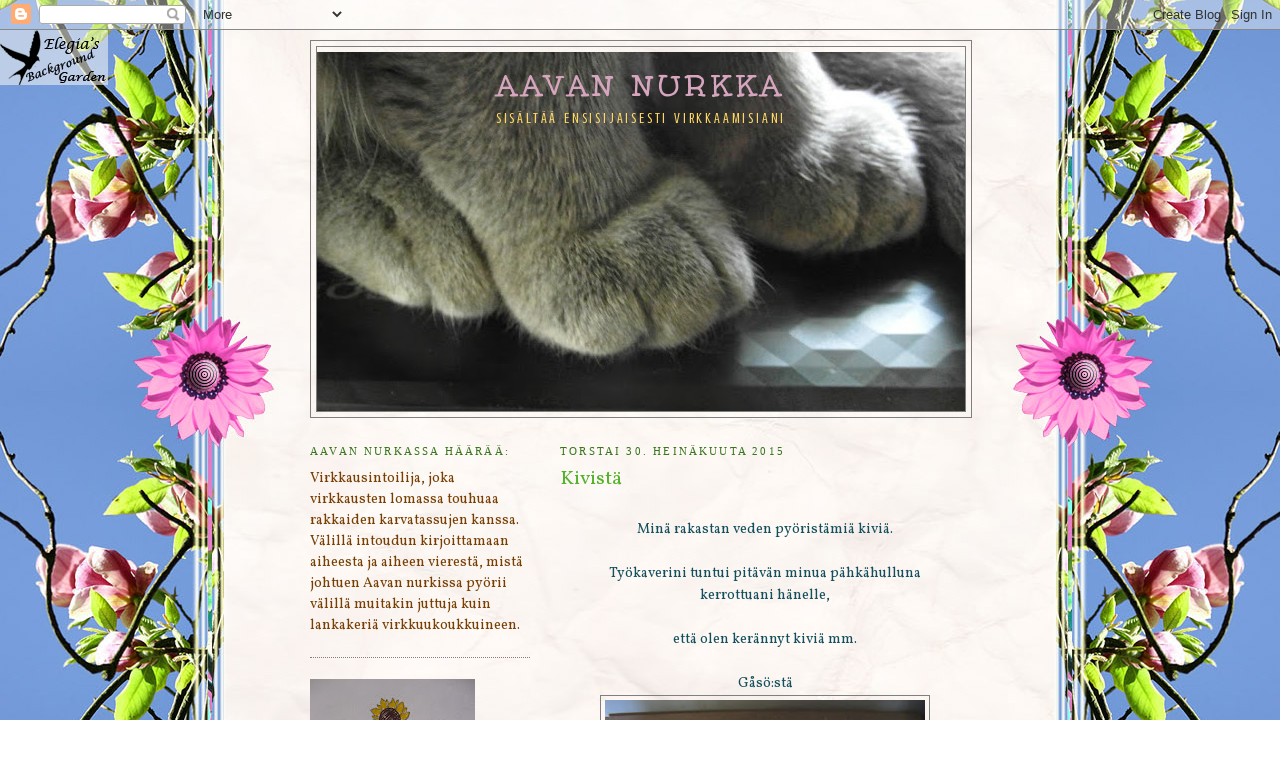

--- FILE ---
content_type: text/html; charset=UTF-8
request_url: https://aavannurkka.blogspot.com/2015/07/
body_size: 27417
content:
<!DOCTYPE html>
<html dir='ltr'>
<head>
<link href='https://www.blogger.com/static/v1/widgets/2944754296-widget_css_bundle.css' rel='stylesheet' type='text/css'/>
<meta content='text/html; charset=UTF-8' http-equiv='Content-Type'/>
<meta content='blogger' name='generator'/>
<link href='https://aavannurkka.blogspot.com/favicon.ico' rel='icon' type='image/x-icon'/>
<link href='http://aavannurkka.blogspot.com/2015/07/' rel='canonical'/>
<link rel="alternate" type="application/atom+xml" title="Aavan nurkka - Atom" href="https://aavannurkka.blogspot.com/feeds/posts/default" />
<link rel="alternate" type="application/rss+xml" title="Aavan nurkka - RSS" href="https://aavannurkka.blogspot.com/feeds/posts/default?alt=rss" />
<link rel="service.post" type="application/atom+xml" title="Aavan nurkka - Atom" href="https://www.blogger.com/feeds/7896338219549744042/posts/default" />
<!--Can't find substitution for tag [blog.ieCssRetrofitLinks]-->
<meta content='http://aavannurkka.blogspot.com/2015/07/' property='og:url'/>
<meta content='Aavan nurkka' property='og:title'/>
<meta content='sisältää ensisijaisesti virkkaamisiani' property='og:description'/>
<title>Aavan nurkka: heinäkuuta 2015</title>
<style type='text/css'>@font-face{font-family:'Crushed';font-style:normal;font-weight:400;font-display:swap;src:url(//fonts.gstatic.com/s/crushed/v32/U9Mc6dym6WXImTlFf1AVuaixPzHIug.woff2)format('woff2');unicode-range:U+0100-02BA,U+02BD-02C5,U+02C7-02CC,U+02CE-02D7,U+02DD-02FF,U+0304,U+0308,U+0329,U+1D00-1DBF,U+1E00-1E9F,U+1EF2-1EFF,U+2020,U+20A0-20AB,U+20AD-20C0,U+2113,U+2C60-2C7F,U+A720-A7FF;}@font-face{font-family:'Crushed';font-style:normal;font-weight:400;font-display:swap;src:url(//fonts.gstatic.com/s/crushed/v32/U9Mc6dym6WXImTlFf14VuaixPzE.woff2)format('woff2');unicode-range:U+0000-00FF,U+0131,U+0152-0153,U+02BB-02BC,U+02C6,U+02DA,U+02DC,U+0304,U+0308,U+0329,U+2000-206F,U+20AC,U+2122,U+2191,U+2193,U+2212,U+2215,U+FEFF,U+FFFD;}@font-face{font-family:'Unkempt';font-style:normal;font-weight:700;font-display:swap;src:url(//fonts.gstatic.com/s/unkempt/v22/2EbiL-Z2DFZue0DScTow5zK5qtxtX88.woff2)format('woff2');unicode-range:U+0000-00FF,U+0131,U+0152-0153,U+02BB-02BC,U+02C6,U+02DA,U+02DC,U+0304,U+0308,U+0329,U+2000-206F,U+20AC,U+2122,U+2191,U+2193,U+2212,U+2215,U+FEFF,U+FFFD;}@font-face{font-family:'Vollkorn';font-style:normal;font-weight:400;font-display:swap;src:url(//fonts.gstatic.com/s/vollkorn/v30/0ybgGDoxxrvAnPhYGzMlQLzuMasz6Df2MHGeE2mcM7Xq3oA9NjE.woff2)format('woff2');unicode-range:U+0460-052F,U+1C80-1C8A,U+20B4,U+2DE0-2DFF,U+A640-A69F,U+FE2E-FE2F;}@font-face{font-family:'Vollkorn';font-style:normal;font-weight:400;font-display:swap;src:url(//fonts.gstatic.com/s/vollkorn/v30/0ybgGDoxxrvAnPhYGzMlQLzuMasz6Df2MHGeGmmcM7Xq3oA9NjE.woff2)format('woff2');unicode-range:U+0301,U+0400-045F,U+0490-0491,U+04B0-04B1,U+2116;}@font-face{font-family:'Vollkorn';font-style:normal;font-weight:400;font-display:swap;src:url(//fonts.gstatic.com/s/vollkorn/v30/0ybgGDoxxrvAnPhYGzMlQLzuMasz6Df2MHGeHWmcM7Xq3oA9NjE.woff2)format('woff2');unicode-range:U+0370-0377,U+037A-037F,U+0384-038A,U+038C,U+038E-03A1,U+03A3-03FF;}@font-face{font-family:'Vollkorn';font-style:normal;font-weight:400;font-display:swap;src:url(//fonts.gstatic.com/s/vollkorn/v30/0ybgGDoxxrvAnPhYGzMlQLzuMasz6Df2MHGeEWmcM7Xq3oA9NjE.woff2)format('woff2');unicode-range:U+0102-0103,U+0110-0111,U+0128-0129,U+0168-0169,U+01A0-01A1,U+01AF-01B0,U+0300-0301,U+0303-0304,U+0308-0309,U+0323,U+0329,U+1EA0-1EF9,U+20AB;}@font-face{font-family:'Vollkorn';font-style:normal;font-weight:400;font-display:swap;src:url(//fonts.gstatic.com/s/vollkorn/v30/0ybgGDoxxrvAnPhYGzMlQLzuMasz6Df2MHGeEGmcM7Xq3oA9NjE.woff2)format('woff2');unicode-range:U+0100-02BA,U+02BD-02C5,U+02C7-02CC,U+02CE-02D7,U+02DD-02FF,U+0304,U+0308,U+0329,U+1D00-1DBF,U+1E00-1E9F,U+1EF2-1EFF,U+2020,U+20A0-20AB,U+20AD-20C0,U+2113,U+2C60-2C7F,U+A720-A7FF;}@font-face{font-family:'Vollkorn';font-style:normal;font-weight:400;font-display:swap;src:url(//fonts.gstatic.com/s/vollkorn/v30/0ybgGDoxxrvAnPhYGzMlQLzuMasz6Df2MHGeHmmcM7Xq3oA9.woff2)format('woff2');unicode-range:U+0000-00FF,U+0131,U+0152-0153,U+02BB-02BC,U+02C6,U+02DA,U+02DC,U+0304,U+0308,U+0329,U+2000-206F,U+20AC,U+2122,U+2191,U+2193,U+2212,U+2215,U+FEFF,U+FFFD;}</style>
<style id='page-skin-1' type='text/css'><!--
/*
-----------------------------------------------
Blogger Template Style
Name:     Minima Lefty
Date:     14 Jul 2006
----------------------------------------------- */
/* Use this with templates/template-twocol.html */
body {
background:#ffffff;
margin:0;
color:#134f5c;
font:x-small Georgia Serif;
font-size/* */:/**/small;
font-size: /**/small;
text-align: center;
}
a:link {
color:#38761d;
text-decoration:none;
}
a:visited {
color:#5c2013;
text-decoration:none;
}
a:hover {
color:#54b12b;
text-decoration:underline;
}
a img {
border-width:0;
}
/* Header
-----------------------------------------------
*/
#header-wrapper {
width:660px;
margin:0 auto 10px;
border:1px solid #7f7f7f;
}
#header-inner {
background-position: center;
margin-left: auto;
margin-right: auto;
}
#header {
margin: 5px;
border: 1px solid #7f7f7f;
text-align: center;
color:#d5a6bd;
}
#header h1 {
margin:5px 5px 0;
padding:15px 20px .25em;
line-height:1.2em;
text-transform:uppercase;
letter-spacing:.2em;
font: normal bold 30px Unkempt;
}
#header a {
color:#d5a6bd;
text-decoration:none;
}
#header a:hover {
color:#d5a6bd;
}
#header .description {
margin:0 5px 5px;
padding:0 20px 15px;
max-width:700px;
text-transform:uppercase;
letter-spacing:.2em;
line-height: 1.4em;
font: normal normal 14px Crushed;
color: #ffd765;
}
#header img {
margin-left: auto;
margin-right: auto;
}
/* Outer-Wrapper
----------------------------------------------- */
#outer-wrapper {
width: 660px;
margin:0 auto;
padding:10px;
text-align:left;
font: normal normal 14px Vollkorn;
}
#main-wrapper {
width: 410px;
float: right;
word-wrap: break-word; /* fix for long text breaking sidebar float in IE */
overflow: hidden;     /* fix for long non-text content breaking IE sidebar float */
}
#sidebar-wrapper {
width: 220px;
float: left;
word-wrap: break-word; /* fix for long text breaking sidebar float in IE */
overflow: hidden;     /* fix for long non-text content breaking IE sidebar float */
}
/* Headings
----------------------------------------------- */
h2 {
margin:1.5em 0 .75em;
font:normal normal 78% Georgia, Utopia, 'Palatino Linotype', Palatino, serif;
line-height: 1.4em;
text-transform:uppercase;
letter-spacing:.2em;
color:#38761d;
}
/* Posts
-----------------------------------------------
*/
h2.date-header {
margin:1.5em 0 .5em;
}
.post {
margin:.5em 0 1.5em;
border-bottom:1px dotted #7f7f7f;
padding-bottom:1.5em;
}
.post h3 {
margin:.25em 0 0;
padding:0 0 4px;
font-size:140%;
font-weight:normal;
line-height:1.4em;
color:#54b12b;
}
.post h3 a, .post h3 a:visited, .post h3 strong {
display:block;
text-decoration:none;
color:#54b12b;
font-weight:normal;
}
.post h3 strong, .post h3 a:hover {
color:#134f5c;
}
.post-body {
margin:0 0 .75em;
line-height:1.6em;
}
.post-body blockquote {
line-height:1.3em;
}
.post-footer {
margin: .75em 0;
color:#38761d;
text-transform:uppercase;
letter-spacing:.1em;
font: normal normal 78% Georgia, Utopia, 'Palatino Linotype', Palatino, serif;
line-height: 1.4em;
}
.comment-link {
margin-left:.6em;
}
.post img, table.tr-caption-container {
padding:4px;
border:1px solid #7f7f7f;
}
.tr-caption-container img {
border: none;
padding: 0;
}
.post blockquote {
margin:1em 20px;
}
.post blockquote p {
margin:.75em 0;
}
/* Comments
----------------------------------------------- */
#comments h4 {
margin:1em 0;
font-weight: bold;
line-height: 1.4em;
text-transform:uppercase;
letter-spacing:.2em;
color: #38761d;
}
#comments-block {
margin:1em 0 1.5em;
line-height:1.6em;
}
#comments-block .comment-author {
margin:.5em 0;
}
#comments-block .comment-body {
margin:.25em 0 0;
}
#comments-block .comment-footer {
margin:-.25em 0 2em;
line-height: 1.4em;
text-transform:uppercase;
letter-spacing:.1em;
}
#comments-block .comment-body p {
margin:0 0 .75em;
}
.deleted-comment {
font-style:italic;
color:gray;
}
.feed-links {
clear: both;
line-height: 2.5em;
}
#blog-pager-newer-link {
float: left;
}
#blog-pager-older-link {
float: right;
}
#blog-pager {
text-align: center;
}
/* Sidebar Content
----------------------------------------------- */
.sidebar {
color: #783f04;
line-height: 1.5em;
}
.sidebar ul {
list-style:none;
margin:0 0 0;
padding:0 0 0;
}
.sidebar li {
margin:0;
padding-top:0;
padding-right:0;
padding-bottom:.25em;
padding-left:15px;
text-indent:-15px;
line-height:1.5em;
}
.sidebar .widget, .main .widget {
border-bottom:1px dotted #7f7f7f;
margin:0 0 1.5em;
padding:0 0 1.5em;
}
.main .Blog {
border-bottom-width: 0;
}
/* Profile
----------------------------------------------- */
.profile-img {
float: left;
margin-top: 0;
margin-right: 5px;
margin-bottom: 5px;
margin-left: 0;
padding: 4px;
border: 1px solid #7f7f7f;
}
.profile-data {
margin:0;
text-transform:uppercase;
letter-spacing:.1em;
font: normal normal 78% Georgia, Utopia, 'Palatino Linotype', Palatino, serif;
color: #38761d;
font-weight: bold;
line-height: 1.6em;
}
.profile-datablock {
margin:.5em 0 .5em;
}
.profile-textblock {
margin: 0.5em 0;
line-height: 1.6em;
}
.profile-link {
font: normal normal 78% Georgia, Utopia, 'Palatino Linotype', Palatino, serif;
text-transform: uppercase;
letter-spacing: .1em;
}
/* Footer
----------------------------------------------- */
#footer {
width:660px;
clear:both;
margin:0 auto;
padding-top:15px;
line-height: 1.6em;
text-transform:uppercase;
letter-spacing:.1em;
text-align: center;
}

--></style>
<link href='https://www.blogger.com/dyn-css/authorization.css?targetBlogID=7896338219549744042&amp;zx=dcbdb08c-b2cd-4f28-bea6-b685636e33d0' media='none' onload='if(media!=&#39;all&#39;)media=&#39;all&#39;' rel='stylesheet'/><noscript><link href='https://www.blogger.com/dyn-css/authorization.css?targetBlogID=7896338219549744042&amp;zx=dcbdb08c-b2cd-4f28-bea6-b685636e33d0' rel='stylesheet'/></noscript>
<meta name='google-adsense-platform-account' content='ca-host-pub-1556223355139109'/>
<meta name='google-adsense-platform-domain' content='blogspot.com'/>

</head>
<body>
<div class='navbar section' id='navbar'><div class='widget Navbar' data-version='1' id='Navbar1'><script type="text/javascript">
    function setAttributeOnload(object, attribute, val) {
      if(window.addEventListener) {
        window.addEventListener('load',
          function(){ object[attribute] = val; }, false);
      } else {
        window.attachEvent('onload', function(){ object[attribute] = val; });
      }
    }
  </script>
<div id="navbar-iframe-container"></div>
<script type="text/javascript" src="https://apis.google.com/js/platform.js"></script>
<script type="text/javascript">
      gapi.load("gapi.iframes:gapi.iframes.style.bubble", function() {
        if (gapi.iframes && gapi.iframes.getContext) {
          gapi.iframes.getContext().openChild({
              url: 'https://www.blogger.com/navbar/7896338219549744042?origin\x3dhttps://aavannurkka.blogspot.com',
              where: document.getElementById("navbar-iframe-container"),
              id: "navbar-iframe"
          });
        }
      });
    </script><script type="text/javascript">
(function() {
var script = document.createElement('script');
script.type = 'text/javascript';
script.src = '//pagead2.googlesyndication.com/pagead/js/google_top_exp.js';
var head = document.getElementsByTagName('head')[0];
if (head) {
head.appendChild(script);
}})();
</script>
</div></div>
<div id='outer-wrapper'><div id='wrap2'>
<!-- skip links for text browsers -->
<span id='skiplinks' style='display:none;'>
<a href='#main'>skip to main </a> |
      <a href='#sidebar'>skip to sidebar</a>
</span>
<div id='header-wrapper'>
<div class='header section' id='header'><div class='widget Header' data-version='1' id='Header1'>
<div id='header-inner' style='background-image: url("https://blogger.googleusercontent.com/img/b/R29vZ2xl/AVvXsEgYbrv5CH4yu2Rm1ZAxKQomZQ6RgtdR2z1eoSbtUdvJDaOIcTNgZb84KL2Vj6BubW7PBlsV52xXMTd_IHfHQ6F4A_5ufur3i5KMErWxK6qsh2VfSJrG1LV7Scpvb2zDur8-m0U-H17-Uvk/s650/tassut2.jpg"); background-position: left; min-height: 359px; _height: 359px; background-repeat: no-repeat; '>
<div class='titlewrapper' style='background: transparent'>
<h1 class='title' style='background: transparent; border-width: 0px'>
<a href='https://aavannurkka.blogspot.com/'>
Aavan nurkka
</a>
</h1>
</div>
<div class='descriptionwrapper'>
<p class='description'><span>sisältää ensisijaisesti virkkaamisiani</span></p>
</div>
</div>
</div></div>
</div>
<div id='content-wrapper'>
<div id='crosscol-wrapper' style='text-align:center'>
<div class='crosscol no-items section' id='crosscol'></div>
</div>
<div id='main-wrapper'>
<div class='main section' id='main'><div class='widget Blog' data-version='1' id='Blog1'>
<div class='blog-posts hfeed'>

          <div class="date-outer">
        
<h2 class='date-header'><span>torstai 30. heinäkuuta 2015</span></h2>

          <div class="date-posts">
        
<div class='post-outer'>
<div class='post hentry uncustomized-post-template' itemprop='blogPost' itemscope='itemscope' itemtype='http://schema.org/BlogPosting'>
<meta content='https://blogger.googleusercontent.com/img/b/R29vZ2xl/AVvXsEikAaDOfebOuu2rYWA7NwIxqJYixCqSTNb0eQKP3O4msoNMnOYxDAKGxczFBlaE3y7jKZ44KzxHfeVBHR9bl8LolhrpKCRvk5_x0NY_YY4uTmpBnAIG7BzRAs74zGtM4gdJYlUdue1qQDU/s320/IMG_5855.JPG' itemprop='image_url'/>
<meta content='7896338219549744042' itemprop='blogId'/>
<meta content='5482075994906561215' itemprop='postId'/>
<a name='5482075994906561215'></a>
<h3 class='post-title entry-title' itemprop='name'>
<a href='https://aavannurkka.blogspot.com/2015/07/kivista.html'>Kivistä</a>
</h3>
<div class='post-header'>
<div class='post-header-line-1'></div>
</div>
<div class='post-body entry-content' id='post-body-5482075994906561215' itemprop='description articleBody'>
<div dir="ltr" style="text-align: left;" trbidi="on">
<div style="text-align: center;">
<br />
Minä rakastan veden pyöristämiä kiviä.</div>
<div style="text-align: center;">
<br /></div>
<div style="text-align: center;">
Työkaverini tuntui pitävän minua pähkähulluna<br />
kerrottuani hänelle, </div>
<div style="text-align: center;">
<br /></div>
<div style="text-align: center;">
että olen kerännyt kiviä mm.</div>
<div style="text-align: center;">
<br /></div>
<div style="text-align: center;">
Gåsö:stä</div>
<div style="text-align: center;">
<div class="separator" style="clear: both; text-align: center;">
<a href="https://blogger.googleusercontent.com/img/b/R29vZ2xl/AVvXsEikAaDOfebOuu2rYWA7NwIxqJYixCqSTNb0eQKP3O4msoNMnOYxDAKGxczFBlaE3y7jKZ44KzxHfeVBHR9bl8LolhrpKCRvk5_x0NY_YY4uTmpBnAIG7BzRAs74zGtM4gdJYlUdue1qQDU/s1600/IMG_5855.JPG" imageanchor="1" style="margin-left: 1em; margin-right: 1em;"><img border="0" height="240" src="https://blogger.googleusercontent.com/img/b/R29vZ2xl/AVvXsEikAaDOfebOuu2rYWA7NwIxqJYixCqSTNb0eQKP3O4msoNMnOYxDAKGxczFBlaE3y7jKZ44KzxHfeVBHR9bl8LolhrpKCRvk5_x0NY_YY4uTmpBnAIG7BzRAs74zGtM4gdJYlUdue1qQDU/s320/IMG_5855.JPG" width="320" /></a></div>
</div>
<div style="text-align: center;">
<br />
Göteborgista..</div>
<div style="text-align: center;">
<div class="separator" style="clear: both; text-align: center;">
<a href="https://blogger.googleusercontent.com/img/b/R29vZ2xl/AVvXsEimcJfCat1PygfB2a0AaIDjRM20VpZkgPMBosax4njLdY26ZGw0Oc0bf8dt3RdFHTAmCUDdxwWUp8Jt_s7a4QKCCBglUDcoU9W2cI_LpacAgMj13kkhoti7s21G1GB5q1YOe848P3s6S2s/s1600/IMG_5849.JPG" imageanchor="1" style="margin-left: 1em; margin-right: 1em;"><img border="0" height="320" src="https://blogger.googleusercontent.com/img/b/R29vZ2xl/AVvXsEimcJfCat1PygfB2a0AaIDjRM20VpZkgPMBosax4njLdY26ZGw0Oc0bf8dt3RdFHTAmCUDdxwWUp8Jt_s7a4QKCCBglUDcoU9W2cI_LpacAgMj13kkhoti7s21G1GB5q1YOe848P3s6S2s/s320/IMG_5849.JPG" width="240" /></a></div>
<br /></div>
<div style="text-align: center;">
Sisiliasta,</div>
<div style="text-align: center;">
<div class="separator" style="clear: both; text-align: center;">
<a href="https://blogger.googleusercontent.com/img/b/R29vZ2xl/AVvXsEjbf8-tIIfjxT89wlGgCS3xtOwNx7hE32L5O82SEZGLlWpsMxkb9TX_hQ7kyQmoR4BbRoP2XF27s2eSv_0_vPsnyU366b2zYSmYfUaHaN0jPPCSxYN8FdTl_nTEyhrOBBrvzyPVtwk-v1U/s1600/IMG_5848.JPG" imageanchor="1" style="margin-left: 1em; margin-right: 1em;"><img border="0" height="240" src="https://blogger.googleusercontent.com/img/b/R29vZ2xl/AVvXsEjbf8-tIIfjxT89wlGgCS3xtOwNx7hE32L5O82SEZGLlWpsMxkb9TX_hQ7kyQmoR4BbRoP2XF27s2eSv_0_vPsnyU366b2zYSmYfUaHaN0jPPCSxYN8FdTl_nTEyhrOBBrvzyPVtwk-v1U/s320/IMG_5848.JPG" width="320" /></a></div>
<br />
Tammisaaresta, </div>
<div style="text-align: center;">
Jäämeren rannalta ja Stabbursdalenin kansallispuistosta..<br />
<div class="separator" style="clear: both; text-align: center;">
<a href="https://blogger.googleusercontent.com/img/b/R29vZ2xl/AVvXsEjMV-bvpBoW4X67B5reNChZ11npTSGHDB_orcmQE3ZgoNmqPAL77cpB4zHaCw9BYhfaNVY5JhPi3Cmpl8qX0IC5BONLsnQ64bXEPNM8NkTMwCxPl_jOdry9khXqilaifo6H_UYYW3CQnpc/s1600/IMG_5839.JPG" imageanchor="1" style="margin-left: 1em; margin-right: 1em;"><img border="0" height="240" src="https://blogger.googleusercontent.com/img/b/R29vZ2xl/AVvXsEjMV-bvpBoW4X67B5reNChZ11npTSGHDB_orcmQE3ZgoNmqPAL77cpB4zHaCw9BYhfaNVY5JhPi3Cmpl8qX0IC5BONLsnQ64bXEPNM8NkTMwCxPl_jOdry9khXqilaifo6H_UYYW3CQnpc/s320/IMG_5839.JPG" width="320" /></a></div>
</div>
<div style="text-align: center;">
<br /></div>
<div style="text-align: center;">
Päätin, että yksi rakkaista kivistäni liikenee pehmustettuna vessan oven väliin ovistoppariksi. :)</div>
<div style="text-align: center;">
<div class="separator" style="clear: both; text-align: center;">
<a href="https://blogger.googleusercontent.com/img/b/R29vZ2xl/AVvXsEjyWs_WW-SIEfBoE5bse05K9tOQa5wnQAA2b9Vjuzv6Ny5mll8UNGPcKtGU4j2OBfi6DDykBhOM1vYk_dTlaamI-KCLJTKZkRjo96DY0SNo_PIEmJwZUVFO_-4l6KCEL4WApdsnmhoMMeM/s1600/IMG_5847.JPG" imageanchor="1" style="margin-left: 1em; margin-right: 1em;"><img border="0" height="240" src="https://blogger.googleusercontent.com/img/b/R29vZ2xl/AVvXsEjyWs_WW-SIEfBoE5bse05K9tOQa5wnQAA2b9Vjuzv6Ny5mll8UNGPcKtGU4j2OBfi6DDykBhOM1vYk_dTlaamI-KCLJTKZkRjo96DY0SNo_PIEmJwZUVFO_-4l6KCEL4WApdsnmhoMMeM/s320/IMG_5847.JPG" width="320" /></a></div>
<br /></div>
</div>
<div style='clear: both;'></div>
</div>
<div class='post-footer'>
<div class='post-footer-line post-footer-line-1'>
<span class='post-author vcard'>
Lähettänyt
<span class='fn' itemprop='author' itemscope='itemscope' itemtype='http://schema.org/Person'>
<meta content='https://www.blogger.com/profile/17826917647138126427' itemprop='url'/>
<a class='g-profile' href='https://www.blogger.com/profile/17826917647138126427' rel='author' title='author profile'>
<span itemprop='name'>Aava</span>
</a>
</span>
</span>
<span class='post-timestamp'>
klo
<meta content='http://aavannurkka.blogspot.com/2015/07/kivista.html' itemprop='url'/>
<a class='timestamp-link' href='https://aavannurkka.blogspot.com/2015/07/kivista.html' rel='bookmark' title='permanent link'><abbr class='published' itemprop='datePublished' title='2015-07-30T16:16:00+03:00'>16.16</abbr></a>
</span>
<span class='post-comment-link'>
<a class='comment-link' href='https://aavannurkka.blogspot.com/2015/07/kivista.html#comment-form' onclick=''>
8 kommenttia:
  </a>
</span>
<span class='post-icons'>
<span class='item-control blog-admin pid-1199267305'>
<a href='https://www.blogger.com/post-edit.g?blogID=7896338219549744042&postID=5482075994906561215&from=pencil' title='Muokkaa tekstiä'>
<img alt='' class='icon-action' height='18' src='https://resources.blogblog.com/img/icon18_edit_allbkg.gif' width='18'/>
</a>
</span>
</span>
<div class='post-share-buttons goog-inline-block'>
</div>
</div>
<div class='post-footer-line post-footer-line-2'>
<span class='post-labels'>
Tunnisteet:
<a href='https://aavannurkka.blogspot.com/search/label/Virkkaaminen%20Crochet' rel='tag'>Virkkaaminen Crochet</a>
</span>
</div>
<div class='post-footer-line post-footer-line-3'>
<span class='post-location'>
</span>
</div>
</div>
</div>
</div>

          </div></div>
        

          <div class="date-outer">
        
<h2 class='date-header'><span>maanantai 20. heinäkuuta 2015</span></h2>

          <div class="date-posts">
        
<div class='post-outer'>
<div class='post hentry uncustomized-post-template' itemprop='blogPost' itemscope='itemscope' itemtype='http://schema.org/BlogPosting'>
<meta content='https://blogger.googleusercontent.com/img/b/R29vZ2xl/AVvXsEgocgpcTTdUZeUrN22n2e7uqOLNAL84mrDyH2OoWi2DC8anasyRlaQOadHujxtkjt7wWER3e8Muaagm99NdNn88ZFAWAipfhqsO6ouGeuZBeOr4wX4VFBxlRID-x93eeDxu5yDXQFzBJbA/s320/PC130040.JPG' itemprop='image_url'/>
<meta content='7896338219549744042' itemprop='blogId'/>
<meta content='6453827251314256208' itemprop='postId'/>
<a name='6453827251314256208'></a>
<h3 class='post-title entry-title' itemprop='name'>
<a href='https://aavannurkka.blogspot.com/2015/07/loman-loppu-uuden-alku.html'>Loman loppu - uuden alku</a>
</h3>
<div class='post-header'>
<div class='post-header-line-1'></div>
</div>
<div class='post-body entry-content' id='post-body-6453827251314256208' itemprop='description articleBody'>
<div dir="ltr" style="text-align: left;" trbidi="on">
Nyt on maailmankirjat sekaisin.<br />
<br />
En virkannut lomallani auton istuinpäällisten lisäksi juuri mitään.<br />
<br />
Keskityin enempi vaihtuvien maisemien kuvaamiseen<br />
<br />
<table align="center" cellpadding="0" cellspacing="0" class="tr-caption-container" style="margin-left: auto; margin-right: auto; text-align: center;"><tbody>
<tr><td style="text-align: center;"><a href="https://blogger.googleusercontent.com/img/b/R29vZ2xl/AVvXsEgocgpcTTdUZeUrN22n2e7uqOLNAL84mrDyH2OoWi2DC8anasyRlaQOadHujxtkjt7wWER3e8Muaagm99NdNn88ZFAWAipfhqsO6ouGeuZBeOr4wX4VFBxlRID-x93eeDxu5yDXQFzBJbA/s1600/PC130040.JPG" imageanchor="1" style="margin-left: auto; margin-right: auto;"><img border="0" height="240" src="https://blogger.googleusercontent.com/img/b/R29vZ2xl/AVvXsEgocgpcTTdUZeUrN22n2e7uqOLNAL84mrDyH2OoWi2DC8anasyRlaQOadHujxtkjt7wWER3e8Muaagm99NdNn88ZFAWAipfhqsO6ouGeuZBeOr4wX4VFBxlRID-x93eeDxu5yDXQFzBJbA/s320/PC130040.JPG" width="320" /></a></td></tr>
<tr><td class="tr-caption" style="text-align: center;">Askolan Hiidenkirnuilla</td></tr>
</tbody></table>
<table align="center" cellpadding="0" cellspacing="0" class="tr-caption-container" style="margin-left: auto; margin-right: auto; text-align: center;"><tbody>
<tr><td style="text-align: center;"><a href="https://blogger.googleusercontent.com/img/b/R29vZ2xl/AVvXsEg_ww7o5Lo0aNS9oUqT0EGCQF5KTTs4RHSRWYjSHpzFezBnWzW345iHDfCTgfjYx2529_YxELg-muZxRacRjm-1Z38CWwqluUTp7C8_-K1kIztI1WEu-WfgwyJi4YVVZhWxRaepkbDjohg/s1600/PC160075.JPG" imageanchor="1" style="margin-left: auto; margin-right: auto;"><img border="0" height="240" src="https://blogger.googleusercontent.com/img/b/R29vZ2xl/AVvXsEg_ww7o5Lo0aNS9oUqT0EGCQF5KTTs4RHSRWYjSHpzFezBnWzW345iHDfCTgfjYx2529_YxELg-muZxRacRjm-1Z38CWwqluUTp7C8_-K1kIztI1WEu-WfgwyJi4YVVZhWxRaepkbDjohg/s320/PC160075.JPG" width="320" /></a></td></tr>
<tr><td class="tr-caption" style="text-align: center;">Ruotsinlaivalla</td></tr>
</tbody></table>
<br />
<table align="center" cellpadding="0" cellspacing="0" class="tr-caption-container" style="margin-left: auto; margin-right: auto; text-align: center;"><tbody>
<tr><td style="text-align: center;"><a href="https://blogger.googleusercontent.com/img/b/R29vZ2xl/AVvXsEialbLvGrm7aZTdxdb0hy2VsWC2-8u1xLFUupYGLi60mZjR1pQ4o3wH7ZjLuP8q-GvvG7lZb_1dFsgCeO8w7GLbYiM8RLiXb9c4BGnxpnjCL94O4ZXmtnYRq4sckQf6d1iPE-szkl3JT8s/s1600/IMG_5280.JPG" imageanchor="1" style="margin-left: auto; margin-right: auto;"><img border="0" height="320" src="https://blogger.googleusercontent.com/img/b/R29vZ2xl/AVvXsEialbLvGrm7aZTdxdb0hy2VsWC2-8u1xLFUupYGLi60mZjR1pQ4o3wH7ZjLuP8q-GvvG7lZb_1dFsgCeO8w7GLbYiM8RLiXb9c4BGnxpnjCL94O4ZXmtnYRq4sckQf6d1iPE-szkl3JT8s/s320/IMG_5280.JPG" width="240" /></a></td></tr>
<tr><td class="tr-caption" style="text-align: center;">Tammisaaressa</td></tr>
</tbody></table>
<table align="center" cellpadding="0" cellspacing="0" class="tr-caption-container" style="margin-left: auto; margin-right: auto; text-align: center;"><tbody>
<tr><td style="text-align: center;"><a href="https://blogger.googleusercontent.com/img/b/R29vZ2xl/AVvXsEjwqgf8nF-G3fuAmk1-K6kPLMBli6ANktf1pvisxWU_XSiFclY8gw1s8vKD8OYhXVUpyqeqVlZhJHWLc9TrsMXx33Lgt05JOn2g4AxjCk03BYc-ctfvb8E9jE-yrk0pwcf1dJuRE4wb2Z0/s1600/IMG_5370.JPG" imageanchor="1" style="margin-left: auto; margin-right: auto;"><img border="0" height="240" src="https://blogger.googleusercontent.com/img/b/R29vZ2xl/AVvXsEjwqgf8nF-G3fuAmk1-K6kPLMBli6ANktf1pvisxWU_XSiFclY8gw1s8vKD8OYhXVUpyqeqVlZhJHWLc9TrsMXx33Lgt05JOn2g4AxjCk03BYc-ctfvb8E9jE-yrk0pwcf1dJuRE4wb2Z0/s320/IMG_5370.JPG" width="320" /></a></td></tr>
<tr><td class="tr-caption" style="text-align: center;">Norjan rajalla</td></tr>
</tbody></table>
<br />
<div class="separator" style="clear: both; text-align: center;">
<a href="https://blogger.googleusercontent.com/img/b/R29vZ2xl/AVvXsEie8ls9wAZ-7PXYzvA-k01f4mNHz99fMJNBQbO3Ohq3ADM238OnJYkzgiW6ElkdcbhKvAxqNoKeuPRBzlQflNjDLNnV4Ionqpry5XsUHhYLV_7rCOpX83jDYcrWVElpp-iVUV-b1LYyaZo/s1600/IMG_5516.JPG" imageanchor="1" style="margin-left: 1em; margin-right: 1em;"><img border="0" height="240" src="https://blogger.googleusercontent.com/img/b/R29vZ2xl/AVvXsEie8ls9wAZ-7PXYzvA-k01f4mNHz99fMJNBQbO3Ohq3ADM238OnJYkzgiW6ElkdcbhKvAxqNoKeuPRBzlQflNjDLNnV4Ionqpry5XsUHhYLV_7rCOpX83jDYcrWVElpp-iVUV-b1LYyaZo/s320/IMG_5516.JPG" width="320" /></a></div>
<br />
<table align="center" cellpadding="0" cellspacing="0" class="tr-caption-container" style="margin-left: auto; margin-right: auto; text-align: center;"><tbody>
<tr><td style="text-align: center;"><a href="https://blogger.googleusercontent.com/img/b/R29vZ2xl/AVvXsEhiCapNonFXgjU5aQkwXrzhesquFgiNrwQJRAb9J1vaEW2eAykDbgwyC7UHEknviuszd1itl_J3-geeeoXBKTOgasidK1Dklj6bZq9dBaGb6U1FG8RFkxZLr0gw1EN9L0i5GbtxIHs-a24/s1600/IMG_5540.JPG" imageanchor="1" style="margin-left: auto; margin-right: auto;"><img border="0" height="320" src="https://blogger.googleusercontent.com/img/b/R29vZ2xl/AVvXsEhiCapNonFXgjU5aQkwXrzhesquFgiNrwQJRAb9J1vaEW2eAykDbgwyC7UHEknviuszd1itl_J3-geeeoXBKTOgasidK1Dklj6bZq9dBaGb6U1FG8RFkxZLr0gw1EN9L0i5GbtxIHs-a24/s320/IMG_5540.JPG" width="240" /></a></td></tr>
<tr><td class="tr-caption" style="text-align: center;">Gammelveien - Hammerfest<br />
</td></tr>
</tbody></table>
<table align="center" cellpadding="0" cellspacing="0" class="tr-caption-container" style="margin-left: auto; margin-right: auto; text-align: center;"><tbody>
<tr><td style="text-align: center;"><a href="https://blogger.googleusercontent.com/img/b/R29vZ2xl/AVvXsEhdStZ2021MSJbx6bWwoy9B7P8KzSDfAdy6HLsf7TiaxHPoqjOOMFZiA7gM4TKsJhYxfKDaEokVnQaZ7yT5MMWlBnMFk0amovxLQGHl5WTtnm1S_UlFLjwd5l2QplmnYqrhdPWK6pt2-p8/s1600/IMG_5637.JPG" imageanchor="1" style="margin-left: auto; margin-right: auto;"><img border="0" height="240" src="https://blogger.googleusercontent.com/img/b/R29vZ2xl/AVvXsEhdStZ2021MSJbx6bWwoy9B7P8KzSDfAdy6HLsf7TiaxHPoqjOOMFZiA7gM4TKsJhYxfKDaEokVnQaZ7yT5MMWlBnMFk0amovxLQGHl5WTtnm1S_UlFLjwd5l2QplmnYqrhdPWK6pt2-p8/s320/IMG_5637.JPG" width="320" /></a></td></tr>
<tr><td class="tr-caption" style="text-align: center;">Akkarfjord</td></tr>
</tbody></table>
<br />
Huomenna menen töihin vielä muutamaksi viikoksi ja sitten pitäisi aloittaa uusi elämä opintojen parissa uudella paikkakunnalla. Paljon on tapahtumassa, joten ei ihme, että käsityöt ovat jääneet sivurooliin kaikkea tätä pienessä mielessä hämmennellessäni.<br />
<br />
Halauksin,<br />
Aavan nurkan kirjoittaja </div>
<div style='clear: both;'></div>
</div>
<div class='post-footer'>
<div class='post-footer-line post-footer-line-1'>
<span class='post-author vcard'>
Lähettänyt
<span class='fn' itemprop='author' itemscope='itemscope' itemtype='http://schema.org/Person'>
<meta content='https://www.blogger.com/profile/17826917647138126427' itemprop='url'/>
<a class='g-profile' href='https://www.blogger.com/profile/17826917647138126427' rel='author' title='author profile'>
<span itemprop='name'>Aava</span>
</a>
</span>
</span>
<span class='post-timestamp'>
klo
<meta content='http://aavannurkka.blogspot.com/2015/07/loman-loppu-uuden-alku.html' itemprop='url'/>
<a class='timestamp-link' href='https://aavannurkka.blogspot.com/2015/07/loman-loppu-uuden-alku.html' rel='bookmark' title='permanent link'><abbr class='published' itemprop='datePublished' title='2015-07-20T20:43:00+03:00'>20.43</abbr></a>
</span>
<span class='post-comment-link'>
<a class='comment-link' href='https://aavannurkka.blogspot.com/2015/07/loman-loppu-uuden-alku.html#comment-form' onclick=''>
2 kommenttia:
  </a>
</span>
<span class='post-icons'>
<span class='item-control blog-admin pid-1199267305'>
<a href='https://www.blogger.com/post-edit.g?blogID=7896338219549744042&postID=6453827251314256208&from=pencil' title='Muokkaa tekstiä'>
<img alt='' class='icon-action' height='18' src='https://resources.blogblog.com/img/icon18_edit_allbkg.gif' width='18'/>
</a>
</span>
</span>
<div class='post-share-buttons goog-inline-block'>
</div>
</div>
<div class='post-footer-line post-footer-line-2'>
<span class='post-labels'>
Tunnisteet:
<a href='https://aavannurkka.blogspot.com/search/label/Kirjoitteluja' rel='tag'>Kirjoitteluja</a>
</span>
</div>
<div class='post-footer-line post-footer-line-3'>
<span class='post-location'>
</span>
</div>
</div>
</div>
</div>

          </div></div>
        

          <div class="date-outer">
        
<h2 class='date-header'><span>keskiviikko 8. heinäkuuta 2015</span></h2>

          <div class="date-posts">
        
<div class='post-outer'>
<div class='post hentry uncustomized-post-template' itemprop='blogPost' itemscope='itemscope' itemtype='http://schema.org/BlogPosting'>
<meta content='https://blogger.googleusercontent.com/img/b/R29vZ2xl/AVvXsEh05blo7uRAzwcg6hAoPCssuHxW5kr7e8ArDh3f_im8qH3f4cfRlTSzvSvkwhqpQo7VQ3dArGPqU9C00cwUt-IbnernsOVJP6ZjGJMSPhJko_e0mLWzk4torvmaQ0AjlVTtKrhV-0hUQjA/s320/IMG_0083.JPG' itemprop='image_url'/>
<meta content='7896338219549744042' itemprop='blogId'/>
<meta content='5003121752296538601' itemprop='postId'/>
<a name='5003121752296538601'></a>
<h3 class='post-title entry-title' itemprop='name'>
<a href='https://aavannurkka.blogspot.com/2015/07/kuinkas-sitten-kavikaan.html'>Kuinkas sitten kävikään?</a>
</h3>
<div class='post-header'>
<div class='post-header-line-1'></div>
</div>
<div class='post-body entry-content' id='post-body-5003121752296538601' itemprop='description articleBody'>
<div dir="ltr" style="text-align: left;" trbidi="on">
<div style="text-align: center;">
<br />
Lomalla viimeinkin</div>
<div style="text-align: center;">
<span id="goog_2009668352"></span><span id="goog_2009668353"></span></div>
<div style="text-align: center;">
voin ottaa iisimmin :)</div>
<table align="center" cellpadding="0" cellspacing="0" class="tr-caption-container" style="margin-left: auto; margin-right: auto; text-align: center;"><tbody>
<tr><td style="text-align: center;"><a href="https://blogger.googleusercontent.com/img/b/R29vZ2xl/AVvXsEh05blo7uRAzwcg6hAoPCssuHxW5kr7e8ArDh3f_im8qH3f4cfRlTSzvSvkwhqpQo7VQ3dArGPqU9C00cwUt-IbnernsOVJP6ZjGJMSPhJko_e0mLWzk4torvmaQ0AjlVTtKrhV-0hUQjA/s1600/IMG_0083.JPG" imageanchor="1" style="margin-left: auto; margin-right: auto;"><img border="0" height="240" src="https://blogger.googleusercontent.com/img/b/R29vZ2xl/AVvXsEh05blo7uRAzwcg6hAoPCssuHxW5kr7e8ArDh3f_im8qH3f4cfRlTSzvSvkwhqpQo7VQ3dArGPqU9C00cwUt-IbnernsOVJP6ZjGJMSPhJko_e0mLWzk4torvmaQ0AjlVTtKrhV-0hUQjA/s320/IMG_0083.JPG" width="320" /></a></td></tr>
<tr><td class="tr-caption" style="text-align: center;">Lankana Esteri ontelokude ja työkaluna 8 mm koukku.</td></tr>
</tbody></table>
<div style="text-align: center;">
<br /></div>
<div style="text-align: center;">
Sydämenkuvalla varustettu</div>
<div class="separator" style="clear: both; text-align: center;">
<a href="https://blogger.googleusercontent.com/img/b/R29vZ2xl/AVvXsEgcSOc5Ipwm2MNf6Jsap7PRR5-dHpaGlYbfwtWZc7D6WLE1bxKCjJ4-wqRtt9JB2rZWcRT8QRZjSKz62VBXGN_k5Z1ydZafSz3ZqEq8XZfnQBEkKq86ULbhKHAQUZgbf0svE8MBA1MW5X8/s1600/IMG_0085.JPG" imageanchor="1" style="margin-left: 1em; margin-right: 1em;"><img border="0" height="240" src="https://blogger.googleusercontent.com/img/b/R29vZ2xl/AVvXsEgcSOc5Ipwm2MNf6Jsap7PRR5-dHpaGlYbfwtWZc7D6WLE1bxKCjJ4-wqRtt9JB2rZWcRT8QRZjSKz62VBXGN_k5Z1ydZafSz3ZqEq8XZfnQBEkKq86ULbhKHAQUZgbf0svE8MBA1MW5X8/s320/IMG_0085.JPG" width="320" /></a></div>
<div style="text-align: center;">
<br /></div>
<div style="text-align: center;">
Maitopullonmuotoinen matto?</div>
<div class="separator" style="clear: both; text-align: center;">
<a href="https://blogger.googleusercontent.com/img/b/R29vZ2xl/AVvXsEha2I-bk6m-NYq5zbr3Ic3kVntFReil0XfcgEttNi8UKNd0iq3tu7awyYyk92w8x9dopsKc1ISBIc-ozvPGa14zEZ7kAFB8cW6-3-QZ90X40Mo5CkXg0SrEro2fv6le2eFFSn2xd3EyldY/s1600/IMG_0084.JPG" imageanchor="1" style="margin-left: 1em; margin-right: 1em;"><img border="0" height="320" src="https://blogger.googleusercontent.com/img/b/R29vZ2xl/AVvXsEha2I-bk6m-NYq5zbr3Ic3kVntFReil0XfcgEttNi8UKNd0iq3tu7awyYyk92w8x9dopsKc1ISBIc-ozvPGa14zEZ7kAFB8cW6-3-QZ90X40Mo5CkXg0SrEro2fv6le2eFFSn2xd3EyldY/s320/IMG_0084.JPG" width="204" /></a></div>
<div style="text-align: center;">
<br /></div>
<div style="text-align: center;">
Hmm? O_o</div>
<div style="text-align: center;">
<div class="separator" style="clear: both; text-align: center;">
<a href="https://blogger.googleusercontent.com/img/b/R29vZ2xl/AVvXsEikA3Pp5S90isThyphenhyphenDRvUnSr5q-NGhtqCQKkmcCH8EGUSAkf2AbX5rIP4a2UTeMasepJtiuXvd8hgqZRP-cSI1ndTaWX8ZpFZjS03MkVRDF2DgJW_7IA0eRWwLhdUZklhp3NAvsGqe_xLKA/s1600/IMG_5337.JPG" imageanchor="1" style="margin-left: 1em; margin-right: 1em;"><img border="0" height="320" src="https://blogger.googleusercontent.com/img/b/R29vZ2xl/AVvXsEikA3Pp5S90isThyphenhyphenDRvUnSr5q-NGhtqCQKkmcCH8EGUSAkf2AbX5rIP4a2UTeMasepJtiuXvd8hgqZRP-cSI1ndTaWX8ZpFZjS03MkVRDF2DgJW_7IA0eRWwLhdUZklhp3NAvsGqe_xLKA/s320/IMG_5337.JPG" width="299" /></a></div>
</div>
<div style="text-align: center;">
<br /></div>
<div style="text-align: center;">
Totuus:</div>
<div style="text-align: center;">
<div class="separator" style="clear: both; text-align: center;">
<a href="https://blogger.googleusercontent.com/img/b/R29vZ2xl/AVvXsEjPzKp2B8mUztFg7Wk6ZnNmE2bs014rSY-6yGafTxt8rrM-YU5YPjwJ3mlzWW5e0sKUhRGsognLyB2LmpG7sB8dZ1-0Nvbsei5v0PolIuO84TLr_59kkrLjiBJX746JxOGqqk21NfiGIgc/s1600/IMG_5339.JPG" imageanchor="1" style="margin-left: 1em; margin-right: 1em;"><img border="0" height="320" src="https://blogger.googleusercontent.com/img/b/R29vZ2xl/AVvXsEjPzKp2B8mUztFg7Wk6ZnNmE2bs014rSY-6yGafTxt8rrM-YU5YPjwJ3mlzWW5e0sKUhRGsognLyB2LmpG7sB8dZ1-0Nvbsei5v0PolIuO84TLr_59kkrLjiBJX746JxOGqqk21NfiGIgc/s320/IMG_5339.JPG" width="179" /></a></div>
En löytänyt mistään <b>KIVOJA</b> auton penkinpäällisiä,</div>
<div style="text-align: center;">
joten oli pakko tehdä ne itse ;)</div>
</div>
<div style='clear: both;'></div>
</div>
<div class='post-footer'>
<div class='post-footer-line post-footer-line-1'>
<span class='post-author vcard'>
Lähettänyt
<span class='fn' itemprop='author' itemscope='itemscope' itemtype='http://schema.org/Person'>
<meta content='https://www.blogger.com/profile/17826917647138126427' itemprop='url'/>
<a class='g-profile' href='https://www.blogger.com/profile/17826917647138126427' rel='author' title='author profile'>
<span itemprop='name'>Aava</span>
</a>
</span>
</span>
<span class='post-timestamp'>
klo
<meta content='http://aavannurkka.blogspot.com/2015/07/kuinkas-sitten-kavikaan.html' itemprop='url'/>
<a class='timestamp-link' href='https://aavannurkka.blogspot.com/2015/07/kuinkas-sitten-kavikaan.html' rel='bookmark' title='permanent link'><abbr class='published' itemprop='datePublished' title='2015-07-08T12:45:00+03:00'>12.45</abbr></a>
</span>
<span class='post-comment-link'>
<a class='comment-link' href='https://aavannurkka.blogspot.com/2015/07/kuinkas-sitten-kavikaan.html#comment-form' onclick=''>
9 kommenttia:
  </a>
</span>
<span class='post-icons'>
<span class='item-control blog-admin pid-1199267305'>
<a href='https://www.blogger.com/post-edit.g?blogID=7896338219549744042&postID=5003121752296538601&from=pencil' title='Muokkaa tekstiä'>
<img alt='' class='icon-action' height='18' src='https://resources.blogblog.com/img/icon18_edit_allbkg.gif' width='18'/>
</a>
</span>
</span>
<div class='post-share-buttons goog-inline-block'>
</div>
</div>
<div class='post-footer-line post-footer-line-2'>
<span class='post-labels'>
Tunnisteet:
<a href='https://aavannurkka.blogspot.com/search/label/Matot' rel='tag'>Matot</a>,
<a href='https://aavannurkka.blogspot.com/search/label/Virkkaaminen%20Crochet' rel='tag'>Virkkaaminen Crochet</a>
</span>
</div>
<div class='post-footer-line post-footer-line-3'>
<span class='post-location'>
</span>
</div>
</div>
</div>
</div>

        </div></div>
      
</div>
<div class='blog-pager' id='blog-pager'>
<span id='blog-pager-newer-link'>
<a class='blog-pager-newer-link' href='https://aavannurkka.blogspot.com/search?updated-max=2015-09-12T10:43:00%2B03:00&amp;max-results=8&amp;reverse-paginate=true' id='Blog1_blog-pager-newer-link' title='Uudemmat tekstit'>Uudemmat tekstit</a>
</span>
<span id='blog-pager-older-link'>
<a class='blog-pager-older-link' href='https://aavannurkka.blogspot.com/search?updated-max=2015-07-08T12:45:00%2B03:00&amp;max-results=8' id='Blog1_blog-pager-older-link' title='Vanhemmat tekstit'>Vanhemmat tekstit</a>
</span>
<a class='home-link' href='https://aavannurkka.blogspot.com/'>Etusivu</a>
</div>
<div class='clear'></div>
<div class='blog-feeds'>
<div class='feed-links'>
Tilaa:
<a class='feed-link' href='https://aavannurkka.blogspot.com/feeds/posts/default' target='_blank' type='application/atom+xml'>Kommentit (Atom)</a>
</div>
</div>
</div></div>
</div>
<div id='sidebar-wrapper'>
<div class='sidebar section' id='sidebar'><div class='widget Text' data-version='1' id='Text1'>
<h2 class='title'>Aavan nurkassa häärää:</h2>
<div class='widget-content'>
Virkkausintoilija, joka virkkausten lomassa touhuaa rakkaiden karvatassujen kanssa. Välillä intoudun kirjoittamaan aiheesta ja aiheen vierestä, mistä johtuen Aavan nurkissa pyörii välillä muitakin juttuja kuin lankakeriä virkkuukoukkuineen.<br />
</div>
<div class='clear'></div>
</div><div class='widget Image' data-version='1' id='Image6'>
<div class='widget-content'>
<img alt='' height='220' id='Image6_img' src='https://blogger.googleusercontent.com/img/b/R29vZ2xl/AVvXsEjLBafFthRGUDKP7dZjvUVIJcN3jqn1_lWDwejccPTMFYXp28E8ODopLrIYampBtbwFlBthx930QivHCsjRfn9zkcc1rMZMKEPAooW0KXzA1tcpm05POeNQ1pvrFRYZfbI1HRzy3wjgB4M/s220/postitesti.jpg' width='165'/>
<br/>
</div>
<div class='clear'></div>
</div><div class='widget Label' data-version='1' id='Label1'>
<h2>Kategoriat</h2>
<div class='widget-content list-label-widget-content'>
<ul>
<li>
<a dir='ltr' href='https://aavannurkka.blogspot.com/search/label/Virkkaaminen%20Crochet'>Virkkaaminen Crochet</a>
<span dir='ltr'>(433)</span>
</li>
<li>
<a dir='ltr' href='https://aavannurkka.blogspot.com/search/label/Kirjoitteluja'>Kirjoitteluja</a>
<span dir='ltr'>(97)</span>
</li>
<li>
<a dir='ltr' href='https://aavannurkka.blogspot.com/search/label/Kolliherra%20M%C3%B6rk%C3%B6'>Kolliherra Mörkö</a>
<span dir='ltr'>(72)</span>
</li>
<li>
<a dir='ltr' href='https://aavannurkka.blogspot.com/search/label/Vauvoille%20%2F%20For%20babies'>Vauvoille / For babies</a>
<span dir='ltr'>(52)</span>
</li>
<li>
<a dir='ltr' href='https://aavannurkka.blogspot.com/search/label/Puutarha'>Puutarha</a>
<span dir='ltr'>(50)</span>
</li>
<li>
<a dir='ltr' href='https://aavannurkka.blogspot.com/search/label/Kortit%20Cards'>Kortit Cards</a>
<span dir='ltr'>(42)</span>
</li>
<li>
<a dir='ltr' href='https://aavannurkka.blogspot.com/search/label/Peitot'>Peitot</a>
<span dir='ltr'>(35)</span>
</li>
<li>
<a dir='ltr' href='https://aavannurkka.blogspot.com/search/label/Iso%C3%A4idin%20neli%C3%B6ist%C3%A4'>Isoäidin neliöistä</a>
<span dir='ltr'>(19)</span>
</li>
<li>
<a dir='ltr' href='https://aavannurkka.blogspot.com/search/label/Ohjeet'>Ohjeet</a>
<span dir='ltr'>(11)</span>
</li>
</ul>
<div class='clear'></div>
</div>
</div><div class='widget PopularPosts' data-version='1' id='PopularPosts1'>
<h2>Viikon suosituimmat</h2>
<div class='widget-content popular-posts'>
<ul>
<li>
<div class='item-thumbnail-only'>
<div class='item-thumbnail'>
<a href='https://aavannurkka.blogspot.com/2026/01/tupsupipo.html' target='_blank'>
<img alt='' border='0' src='https://blogger.googleusercontent.com/img/b/R29vZ2xl/AVvXsEjyYULosP1ftcyxjnX0fG2-ub3IO9EGXUfFU_pThmv6uVC0KTAP3sUZJRAkrZjV7hkHllp0_aDkcYGaN0UUcaxFmicRGpO0bTc3iQwhcNXXtYrcOpP9pEMaD7f6JCuCzNXpnBSklbXHKMOZs-Hzq-Z5Va2iy9oMqmdS2EhZ4VU5Wk3Ge3OESvGKishuV1Q/w72-h72-p-k-no-nu/1000054901.jpg'/>
</a>
</div>
<div class='item-title'><a href='https://aavannurkka.blogspot.com/2026/01/tupsupipo.html'>Tupsupipo</a></div>
</div>
<div style='clear: both;'></div>
</li>
<li>
<div class='item-thumbnail-only'>
<div class='item-thumbnail'>
<a href='https://aavannurkka.blogspot.com/2015/04/virkatun-barbin-mekon-ohje-osa-1.html' target='_blank'>
<img alt='' border='0' src='https://blogger.googleusercontent.com/img/b/R29vZ2xl/AVvXsEhqyqsePLga3i8YuLWZXBXmKXKn0cjCfZqbHsLlYyRAAPWZ2U9JucI1Zzn08uLoItQn8ykooaez7DXhJ0jbwYKks8v9SayqOiEFkW5qlG_TO-zFl23vFH1qAmGGv80lXIsvb0ZEK2iUK8g/w72-h72-p-k-no-nu/IMG_0067.JPG'/>
</a>
</div>
<div class='item-title'><a href='https://aavannurkka.blogspot.com/2015/04/virkatun-barbin-mekon-ohje-osa-1.html'>Virkatun barbin mekon ohje</a></div>
</div>
<div style='clear: both;'></div>
</li>
<li>
<div class='item-thumbnail-only'>
<div class='item-thumbnail'>
<a href='https://aavannurkka.blogspot.com/2013/07/virkattu-uniriepu.html' target='_blank'>
<img alt='' border='0' src='https://blogger.googleusercontent.com/img/b/R29vZ2xl/AVvXsEicj6K0wc_yikmGjMyd2jSIT40OW-u0lMxfD2do5kSe0kty5gg3iwdXsgMU_0pJnVSl0CEy5tGv-l250TgX-YXUNQaxG4X_TIl_qEoqyiOmjnMWuMBNAfAg0tlXYZ8npu-ak-oZb-Aq0cM/w72-h72-p-k-no-nu/SAM_1216.JPG'/>
</a>
</div>
<div class='item-title'><a href='https://aavannurkka.blogspot.com/2013/07/virkattu-uniriepu.html'>Virkattu uniriepu</a></div>
</div>
<div style='clear: both;'></div>
</li>
</ul>
<div class='clear'></div>
</div>
</div><div class='widget Image' data-version='1' id='Image3'>
<h2>Blogin virallisia valvojia</h2>
<div class='widget-content'>
<img alt='Blogin virallisia valvojia' height='220' id='Image3_img' src='https://blogger.googleusercontent.com/img/b/R29vZ2xl/AVvXsEhNb8yIWNE9IFzbhWqDYc0OtMd660YdIWZ5gnhnmYaIXCRCLkOR4us15tKu2ToNeDAWFvp5TtjRzOUS2v_P5db_6EUbrOfOU7mPK0VOTIANiBdReOdQX1wSDHmAUAbDaIBtlGYbeCPAy8c/s220/helmi2011+010.jpg' width='165'/>
<br/>
<span class='caption'>Rakas kolliherrani Mörkö 2009-2023</span>
</div>
<div class='clear'></div>
</div><div class='widget Image' data-version='1' id='Image1'>
<h2>Joka paikan tättähäärä</h2>
<div class='widget-content'>
<img alt='Joka paikan tättähäärä' height='293' id='Image1_img' src='https://blogger.googleusercontent.com/img/b/R29vZ2xl/AVvXsEgPOGtuna6rNgnW8mQEkjBKQsGzVw0nczL7iSD3TdGHDs2ErfP5Sj5_VVpFLgF-S6hVhJeR7bd_5n2LIQat5_vFzVdCi7kBssNi-zfZbaXPadi7sMGR0sPiFlvQ7Dhs-j3J-XgIbxjHj7E/s1600/IMG_0037.JPG' width='220'/>
<br/>
<span class='caption'>Rakas kissaneiti Myrna</span>
</div>
<div class='clear'></div>
</div><div class='widget Stats' data-version='1' id='Stats1'>
<h2>Sivun näyttöjä yhteensä</h2>
<div class='widget-content'>
<div id='Stats1_content' style='display: none;'>
<span class='counter-wrapper graph-counter-wrapper' id='Stats1_totalCount'>
</span>
<div class='clear'></div>
</div>
</div>
</div><div class='widget Followers' data-version='1' id='Followers1'>
<h2 class='title'>Lukijat</h2>
<div class='widget-content'>
<div id='Followers1-wrapper'>
<div style='margin-right:2px;'>
<div><script type="text/javascript" src="https://apis.google.com/js/platform.js"></script>
<div id="followers-iframe-container"></div>
<script type="text/javascript">
    window.followersIframe = null;
    function followersIframeOpen(url) {
      gapi.load("gapi.iframes", function() {
        if (gapi.iframes && gapi.iframes.getContext) {
          window.followersIframe = gapi.iframes.getContext().openChild({
            url: url,
            where: document.getElementById("followers-iframe-container"),
            messageHandlersFilter: gapi.iframes.CROSS_ORIGIN_IFRAMES_FILTER,
            messageHandlers: {
              '_ready': function(obj) {
                window.followersIframe.getIframeEl().height = obj.height;
              },
              'reset': function() {
                window.followersIframe.close();
                followersIframeOpen("https://www.blogger.com/followers/frame/7896338219549744042?colors\x3dCgt0cmFuc3BhcmVudBILdHJhbnNwYXJlbnQaByM3ODNmMDQiByMzODc2MWQqByNmZmZmZmYyByM1NGIxMmI6ByM3ODNmMDRCByMzODc2MWRKByNmZmQ3NjVSByMzODc2MWRaC3RyYW5zcGFyZW50\x26pageSize\x3d21\x26hl\x3dfi\x26origin\x3dhttps://aavannurkka.blogspot.com");
              },
              'open': function(url) {
                window.followersIframe.close();
                followersIframeOpen(url);
              }
            }
          });
        }
      });
    }
    followersIframeOpen("https://www.blogger.com/followers/frame/7896338219549744042?colors\x3dCgt0cmFuc3BhcmVudBILdHJhbnNwYXJlbnQaByM3ODNmMDQiByMzODc2MWQqByNmZmZmZmYyByM1NGIxMmI6ByM3ODNmMDRCByMzODc2MWRKByNmZmQ3NjVSByMzODc2MWRaC3RyYW5zcGFyZW50\x26pageSize\x3d21\x26hl\x3dfi\x26origin\x3dhttps://aavannurkka.blogspot.com");
  </script></div>
</div>
</div>
<div class='clear'></div>
</div>
</div><div class='widget BlogArchive' data-version='1' id='BlogArchive1'>
<h2>Blogiarkisto</h2>
<div class='widget-content'>
<div id='ArchiveList'>
<div id='BlogArchive1_ArchiveList'>
<ul class='hierarchy'>
<li class='archivedate collapsed'>
<a class='toggle' href='javascript:void(0)'>
<span class='zippy'>

        &#9658;&#160;
      
</span>
</a>
<a class='post-count-link' href='https://aavannurkka.blogspot.com/2010/'>
2010
</a>
<span class='post-count' dir='ltr'>(69)</span>
<ul class='hierarchy'>
<li class='archivedate collapsed'>
<a class='toggle' href='javascript:void(0)'>
<span class='zippy'>

        &#9658;&#160;
      
</span>
</a>
<a class='post-count-link' href='https://aavannurkka.blogspot.com/2010/02/'>
helmikuuta
</a>
<span class='post-count' dir='ltr'>(7)</span>
</li>
</ul>
<ul class='hierarchy'>
<li class='archivedate collapsed'>
<a class='toggle' href='javascript:void(0)'>
<span class='zippy'>

        &#9658;&#160;
      
</span>
</a>
<a class='post-count-link' href='https://aavannurkka.blogspot.com/2010/03/'>
maaliskuuta
</a>
<span class='post-count' dir='ltr'>(9)</span>
</li>
</ul>
<ul class='hierarchy'>
<li class='archivedate collapsed'>
<a class='toggle' href='javascript:void(0)'>
<span class='zippy'>

        &#9658;&#160;
      
</span>
</a>
<a class='post-count-link' href='https://aavannurkka.blogspot.com/2010/04/'>
huhtikuuta
</a>
<span class='post-count' dir='ltr'>(9)</span>
</li>
</ul>
<ul class='hierarchy'>
<li class='archivedate collapsed'>
<a class='toggle' href='javascript:void(0)'>
<span class='zippy'>

        &#9658;&#160;
      
</span>
</a>
<a class='post-count-link' href='https://aavannurkka.blogspot.com/2010/05/'>
toukokuuta
</a>
<span class='post-count' dir='ltr'>(7)</span>
</li>
</ul>
<ul class='hierarchy'>
<li class='archivedate collapsed'>
<a class='toggle' href='javascript:void(0)'>
<span class='zippy'>

        &#9658;&#160;
      
</span>
</a>
<a class='post-count-link' href='https://aavannurkka.blogspot.com/2010/06/'>
kesäkuuta
</a>
<span class='post-count' dir='ltr'>(2)</span>
</li>
</ul>
<ul class='hierarchy'>
<li class='archivedate collapsed'>
<a class='toggle' href='javascript:void(0)'>
<span class='zippy'>

        &#9658;&#160;
      
</span>
</a>
<a class='post-count-link' href='https://aavannurkka.blogspot.com/2010/07/'>
heinäkuuta
</a>
<span class='post-count' dir='ltr'>(7)</span>
</li>
</ul>
<ul class='hierarchy'>
<li class='archivedate collapsed'>
<a class='toggle' href='javascript:void(0)'>
<span class='zippy'>

        &#9658;&#160;
      
</span>
</a>
<a class='post-count-link' href='https://aavannurkka.blogspot.com/2010/08/'>
elokuuta
</a>
<span class='post-count' dir='ltr'>(3)</span>
</li>
</ul>
<ul class='hierarchy'>
<li class='archivedate collapsed'>
<a class='toggle' href='javascript:void(0)'>
<span class='zippy'>

        &#9658;&#160;
      
</span>
</a>
<a class='post-count-link' href='https://aavannurkka.blogspot.com/2010/09/'>
syyskuuta
</a>
<span class='post-count' dir='ltr'>(9)</span>
</li>
</ul>
<ul class='hierarchy'>
<li class='archivedate collapsed'>
<a class='toggle' href='javascript:void(0)'>
<span class='zippy'>

        &#9658;&#160;
      
</span>
</a>
<a class='post-count-link' href='https://aavannurkka.blogspot.com/2010/10/'>
lokakuuta
</a>
<span class='post-count' dir='ltr'>(5)</span>
</li>
</ul>
<ul class='hierarchy'>
<li class='archivedate collapsed'>
<a class='toggle' href='javascript:void(0)'>
<span class='zippy'>

        &#9658;&#160;
      
</span>
</a>
<a class='post-count-link' href='https://aavannurkka.blogspot.com/2010/11/'>
marraskuuta
</a>
<span class='post-count' dir='ltr'>(6)</span>
</li>
</ul>
<ul class='hierarchy'>
<li class='archivedate collapsed'>
<a class='toggle' href='javascript:void(0)'>
<span class='zippy'>

        &#9658;&#160;
      
</span>
</a>
<a class='post-count-link' href='https://aavannurkka.blogspot.com/2010/12/'>
joulukuuta
</a>
<span class='post-count' dir='ltr'>(5)</span>
</li>
</ul>
</li>
</ul>
<ul class='hierarchy'>
<li class='archivedate collapsed'>
<a class='toggle' href='javascript:void(0)'>
<span class='zippy'>

        &#9658;&#160;
      
</span>
</a>
<a class='post-count-link' href='https://aavannurkka.blogspot.com/2011/'>
2011
</a>
<span class='post-count' dir='ltr'>(94)</span>
<ul class='hierarchy'>
<li class='archivedate collapsed'>
<a class='toggle' href='javascript:void(0)'>
<span class='zippy'>

        &#9658;&#160;
      
</span>
</a>
<a class='post-count-link' href='https://aavannurkka.blogspot.com/2011/01/'>
tammikuuta
</a>
<span class='post-count' dir='ltr'>(9)</span>
</li>
</ul>
<ul class='hierarchy'>
<li class='archivedate collapsed'>
<a class='toggle' href='javascript:void(0)'>
<span class='zippy'>

        &#9658;&#160;
      
</span>
</a>
<a class='post-count-link' href='https://aavannurkka.blogspot.com/2011/02/'>
helmikuuta
</a>
<span class='post-count' dir='ltr'>(8)</span>
</li>
</ul>
<ul class='hierarchy'>
<li class='archivedate collapsed'>
<a class='toggle' href='javascript:void(0)'>
<span class='zippy'>

        &#9658;&#160;
      
</span>
</a>
<a class='post-count-link' href='https://aavannurkka.blogspot.com/2011/03/'>
maaliskuuta
</a>
<span class='post-count' dir='ltr'>(9)</span>
</li>
</ul>
<ul class='hierarchy'>
<li class='archivedate collapsed'>
<a class='toggle' href='javascript:void(0)'>
<span class='zippy'>

        &#9658;&#160;
      
</span>
</a>
<a class='post-count-link' href='https://aavannurkka.blogspot.com/2011/04/'>
huhtikuuta
</a>
<span class='post-count' dir='ltr'>(9)</span>
</li>
</ul>
<ul class='hierarchy'>
<li class='archivedate collapsed'>
<a class='toggle' href='javascript:void(0)'>
<span class='zippy'>

        &#9658;&#160;
      
</span>
</a>
<a class='post-count-link' href='https://aavannurkka.blogspot.com/2011/05/'>
toukokuuta
</a>
<span class='post-count' dir='ltr'>(6)</span>
</li>
</ul>
<ul class='hierarchy'>
<li class='archivedate collapsed'>
<a class='toggle' href='javascript:void(0)'>
<span class='zippy'>

        &#9658;&#160;
      
</span>
</a>
<a class='post-count-link' href='https://aavannurkka.blogspot.com/2011/06/'>
kesäkuuta
</a>
<span class='post-count' dir='ltr'>(9)</span>
</li>
</ul>
<ul class='hierarchy'>
<li class='archivedate collapsed'>
<a class='toggle' href='javascript:void(0)'>
<span class='zippy'>

        &#9658;&#160;
      
</span>
</a>
<a class='post-count-link' href='https://aavannurkka.blogspot.com/2011/07/'>
heinäkuuta
</a>
<span class='post-count' dir='ltr'>(11)</span>
</li>
</ul>
<ul class='hierarchy'>
<li class='archivedate collapsed'>
<a class='toggle' href='javascript:void(0)'>
<span class='zippy'>

        &#9658;&#160;
      
</span>
</a>
<a class='post-count-link' href='https://aavannurkka.blogspot.com/2011/08/'>
elokuuta
</a>
<span class='post-count' dir='ltr'>(4)</span>
</li>
</ul>
<ul class='hierarchy'>
<li class='archivedate collapsed'>
<a class='toggle' href='javascript:void(0)'>
<span class='zippy'>

        &#9658;&#160;
      
</span>
</a>
<a class='post-count-link' href='https://aavannurkka.blogspot.com/2011/09/'>
syyskuuta
</a>
<span class='post-count' dir='ltr'>(9)</span>
</li>
</ul>
<ul class='hierarchy'>
<li class='archivedate collapsed'>
<a class='toggle' href='javascript:void(0)'>
<span class='zippy'>

        &#9658;&#160;
      
</span>
</a>
<a class='post-count-link' href='https://aavannurkka.blogspot.com/2011/10/'>
lokakuuta
</a>
<span class='post-count' dir='ltr'>(5)</span>
</li>
</ul>
<ul class='hierarchy'>
<li class='archivedate collapsed'>
<a class='toggle' href='javascript:void(0)'>
<span class='zippy'>

        &#9658;&#160;
      
</span>
</a>
<a class='post-count-link' href='https://aavannurkka.blogspot.com/2011/11/'>
marraskuuta
</a>
<span class='post-count' dir='ltr'>(9)</span>
</li>
</ul>
<ul class='hierarchy'>
<li class='archivedate collapsed'>
<a class='toggle' href='javascript:void(0)'>
<span class='zippy'>

        &#9658;&#160;
      
</span>
</a>
<a class='post-count-link' href='https://aavannurkka.blogspot.com/2011/12/'>
joulukuuta
</a>
<span class='post-count' dir='ltr'>(6)</span>
</li>
</ul>
</li>
</ul>
<ul class='hierarchy'>
<li class='archivedate collapsed'>
<a class='toggle' href='javascript:void(0)'>
<span class='zippy'>

        &#9658;&#160;
      
</span>
</a>
<a class='post-count-link' href='https://aavannurkka.blogspot.com/2012/'>
2012
</a>
<span class='post-count' dir='ltr'>(75)</span>
<ul class='hierarchy'>
<li class='archivedate collapsed'>
<a class='toggle' href='javascript:void(0)'>
<span class='zippy'>

        &#9658;&#160;
      
</span>
</a>
<a class='post-count-link' href='https://aavannurkka.blogspot.com/2012/01/'>
tammikuuta
</a>
<span class='post-count' dir='ltr'>(8)</span>
</li>
</ul>
<ul class='hierarchy'>
<li class='archivedate collapsed'>
<a class='toggle' href='javascript:void(0)'>
<span class='zippy'>

        &#9658;&#160;
      
</span>
</a>
<a class='post-count-link' href='https://aavannurkka.blogspot.com/2012/02/'>
helmikuuta
</a>
<span class='post-count' dir='ltr'>(8)</span>
</li>
</ul>
<ul class='hierarchy'>
<li class='archivedate collapsed'>
<a class='toggle' href='javascript:void(0)'>
<span class='zippy'>

        &#9658;&#160;
      
</span>
</a>
<a class='post-count-link' href='https://aavannurkka.blogspot.com/2012/03/'>
maaliskuuta
</a>
<span class='post-count' dir='ltr'>(9)</span>
</li>
</ul>
<ul class='hierarchy'>
<li class='archivedate collapsed'>
<a class='toggle' href='javascript:void(0)'>
<span class='zippy'>

        &#9658;&#160;
      
</span>
</a>
<a class='post-count-link' href='https://aavannurkka.blogspot.com/2012/04/'>
huhtikuuta
</a>
<span class='post-count' dir='ltr'>(5)</span>
</li>
</ul>
<ul class='hierarchy'>
<li class='archivedate collapsed'>
<a class='toggle' href='javascript:void(0)'>
<span class='zippy'>

        &#9658;&#160;
      
</span>
</a>
<a class='post-count-link' href='https://aavannurkka.blogspot.com/2012/05/'>
toukokuuta
</a>
<span class='post-count' dir='ltr'>(7)</span>
</li>
</ul>
<ul class='hierarchy'>
<li class='archivedate collapsed'>
<a class='toggle' href='javascript:void(0)'>
<span class='zippy'>

        &#9658;&#160;
      
</span>
</a>
<a class='post-count-link' href='https://aavannurkka.blogspot.com/2012/06/'>
kesäkuuta
</a>
<span class='post-count' dir='ltr'>(7)</span>
</li>
</ul>
<ul class='hierarchy'>
<li class='archivedate collapsed'>
<a class='toggle' href='javascript:void(0)'>
<span class='zippy'>

        &#9658;&#160;
      
</span>
</a>
<a class='post-count-link' href='https://aavannurkka.blogspot.com/2012/07/'>
heinäkuuta
</a>
<span class='post-count' dir='ltr'>(6)</span>
</li>
</ul>
<ul class='hierarchy'>
<li class='archivedate collapsed'>
<a class='toggle' href='javascript:void(0)'>
<span class='zippy'>

        &#9658;&#160;
      
</span>
</a>
<a class='post-count-link' href='https://aavannurkka.blogspot.com/2012/08/'>
elokuuta
</a>
<span class='post-count' dir='ltr'>(7)</span>
</li>
</ul>
<ul class='hierarchy'>
<li class='archivedate collapsed'>
<a class='toggle' href='javascript:void(0)'>
<span class='zippy'>

        &#9658;&#160;
      
</span>
</a>
<a class='post-count-link' href='https://aavannurkka.blogspot.com/2012/09/'>
syyskuuta
</a>
<span class='post-count' dir='ltr'>(3)</span>
</li>
</ul>
<ul class='hierarchy'>
<li class='archivedate collapsed'>
<a class='toggle' href='javascript:void(0)'>
<span class='zippy'>

        &#9658;&#160;
      
</span>
</a>
<a class='post-count-link' href='https://aavannurkka.blogspot.com/2012/10/'>
lokakuuta
</a>
<span class='post-count' dir='ltr'>(6)</span>
</li>
</ul>
<ul class='hierarchy'>
<li class='archivedate collapsed'>
<a class='toggle' href='javascript:void(0)'>
<span class='zippy'>

        &#9658;&#160;
      
</span>
</a>
<a class='post-count-link' href='https://aavannurkka.blogspot.com/2012/11/'>
marraskuuta
</a>
<span class='post-count' dir='ltr'>(3)</span>
</li>
</ul>
<ul class='hierarchy'>
<li class='archivedate collapsed'>
<a class='toggle' href='javascript:void(0)'>
<span class='zippy'>

        &#9658;&#160;
      
</span>
</a>
<a class='post-count-link' href='https://aavannurkka.blogspot.com/2012/12/'>
joulukuuta
</a>
<span class='post-count' dir='ltr'>(6)</span>
</li>
</ul>
</li>
</ul>
<ul class='hierarchy'>
<li class='archivedate collapsed'>
<a class='toggle' href='javascript:void(0)'>
<span class='zippy'>

        &#9658;&#160;
      
</span>
</a>
<a class='post-count-link' href='https://aavannurkka.blogspot.com/2013/'>
2013
</a>
<span class='post-count' dir='ltr'>(72)</span>
<ul class='hierarchy'>
<li class='archivedate collapsed'>
<a class='toggle' href='javascript:void(0)'>
<span class='zippy'>

        &#9658;&#160;
      
</span>
</a>
<a class='post-count-link' href='https://aavannurkka.blogspot.com/2013/01/'>
tammikuuta
</a>
<span class='post-count' dir='ltr'>(5)</span>
</li>
</ul>
<ul class='hierarchy'>
<li class='archivedate collapsed'>
<a class='toggle' href='javascript:void(0)'>
<span class='zippy'>

        &#9658;&#160;
      
</span>
</a>
<a class='post-count-link' href='https://aavannurkka.blogspot.com/2013/02/'>
helmikuuta
</a>
<span class='post-count' dir='ltr'>(6)</span>
</li>
</ul>
<ul class='hierarchy'>
<li class='archivedate collapsed'>
<a class='toggle' href='javascript:void(0)'>
<span class='zippy'>

        &#9658;&#160;
      
</span>
</a>
<a class='post-count-link' href='https://aavannurkka.blogspot.com/2013/03/'>
maaliskuuta
</a>
<span class='post-count' dir='ltr'>(4)</span>
</li>
</ul>
<ul class='hierarchy'>
<li class='archivedate collapsed'>
<a class='toggle' href='javascript:void(0)'>
<span class='zippy'>

        &#9658;&#160;
      
</span>
</a>
<a class='post-count-link' href='https://aavannurkka.blogspot.com/2013/04/'>
huhtikuuta
</a>
<span class='post-count' dir='ltr'>(3)</span>
</li>
</ul>
<ul class='hierarchy'>
<li class='archivedate collapsed'>
<a class='toggle' href='javascript:void(0)'>
<span class='zippy'>

        &#9658;&#160;
      
</span>
</a>
<a class='post-count-link' href='https://aavannurkka.blogspot.com/2013/05/'>
toukokuuta
</a>
<span class='post-count' dir='ltr'>(5)</span>
</li>
</ul>
<ul class='hierarchy'>
<li class='archivedate collapsed'>
<a class='toggle' href='javascript:void(0)'>
<span class='zippy'>

        &#9658;&#160;
      
</span>
</a>
<a class='post-count-link' href='https://aavannurkka.blogspot.com/2013/06/'>
kesäkuuta
</a>
<span class='post-count' dir='ltr'>(7)</span>
</li>
</ul>
<ul class='hierarchy'>
<li class='archivedate collapsed'>
<a class='toggle' href='javascript:void(0)'>
<span class='zippy'>

        &#9658;&#160;
      
</span>
</a>
<a class='post-count-link' href='https://aavannurkka.blogspot.com/2013/07/'>
heinäkuuta
</a>
<span class='post-count' dir='ltr'>(6)</span>
</li>
</ul>
<ul class='hierarchy'>
<li class='archivedate collapsed'>
<a class='toggle' href='javascript:void(0)'>
<span class='zippy'>

        &#9658;&#160;
      
</span>
</a>
<a class='post-count-link' href='https://aavannurkka.blogspot.com/2013/08/'>
elokuuta
</a>
<span class='post-count' dir='ltr'>(6)</span>
</li>
</ul>
<ul class='hierarchy'>
<li class='archivedate collapsed'>
<a class='toggle' href='javascript:void(0)'>
<span class='zippy'>

        &#9658;&#160;
      
</span>
</a>
<a class='post-count-link' href='https://aavannurkka.blogspot.com/2013/09/'>
syyskuuta
</a>
<span class='post-count' dir='ltr'>(8)</span>
</li>
</ul>
<ul class='hierarchy'>
<li class='archivedate collapsed'>
<a class='toggle' href='javascript:void(0)'>
<span class='zippy'>

        &#9658;&#160;
      
</span>
</a>
<a class='post-count-link' href='https://aavannurkka.blogspot.com/2013/10/'>
lokakuuta
</a>
<span class='post-count' dir='ltr'>(5)</span>
</li>
</ul>
<ul class='hierarchy'>
<li class='archivedate collapsed'>
<a class='toggle' href='javascript:void(0)'>
<span class='zippy'>

        &#9658;&#160;
      
</span>
</a>
<a class='post-count-link' href='https://aavannurkka.blogspot.com/2013/11/'>
marraskuuta
</a>
<span class='post-count' dir='ltr'>(8)</span>
</li>
</ul>
<ul class='hierarchy'>
<li class='archivedate collapsed'>
<a class='toggle' href='javascript:void(0)'>
<span class='zippy'>

        &#9658;&#160;
      
</span>
</a>
<a class='post-count-link' href='https://aavannurkka.blogspot.com/2013/12/'>
joulukuuta
</a>
<span class='post-count' dir='ltr'>(9)</span>
</li>
</ul>
</li>
</ul>
<ul class='hierarchy'>
<li class='archivedate collapsed'>
<a class='toggle' href='javascript:void(0)'>
<span class='zippy'>

        &#9658;&#160;
      
</span>
</a>
<a class='post-count-link' href='https://aavannurkka.blogspot.com/2014/'>
2014
</a>
<span class='post-count' dir='ltr'>(56)</span>
<ul class='hierarchy'>
<li class='archivedate collapsed'>
<a class='toggle' href='javascript:void(0)'>
<span class='zippy'>

        &#9658;&#160;
      
</span>
</a>
<a class='post-count-link' href='https://aavannurkka.blogspot.com/2014/01/'>
tammikuuta
</a>
<span class='post-count' dir='ltr'>(4)</span>
</li>
</ul>
<ul class='hierarchy'>
<li class='archivedate collapsed'>
<a class='toggle' href='javascript:void(0)'>
<span class='zippy'>

        &#9658;&#160;
      
</span>
</a>
<a class='post-count-link' href='https://aavannurkka.blogspot.com/2014/02/'>
helmikuuta
</a>
<span class='post-count' dir='ltr'>(10)</span>
</li>
</ul>
<ul class='hierarchy'>
<li class='archivedate collapsed'>
<a class='toggle' href='javascript:void(0)'>
<span class='zippy'>

        &#9658;&#160;
      
</span>
</a>
<a class='post-count-link' href='https://aavannurkka.blogspot.com/2014/03/'>
maaliskuuta
</a>
<span class='post-count' dir='ltr'>(3)</span>
</li>
</ul>
<ul class='hierarchy'>
<li class='archivedate collapsed'>
<a class='toggle' href='javascript:void(0)'>
<span class='zippy'>

        &#9658;&#160;
      
</span>
</a>
<a class='post-count-link' href='https://aavannurkka.blogspot.com/2014/04/'>
huhtikuuta
</a>
<span class='post-count' dir='ltr'>(5)</span>
</li>
</ul>
<ul class='hierarchy'>
<li class='archivedate collapsed'>
<a class='toggle' href='javascript:void(0)'>
<span class='zippy'>

        &#9658;&#160;
      
</span>
</a>
<a class='post-count-link' href='https://aavannurkka.blogspot.com/2014/05/'>
toukokuuta
</a>
<span class='post-count' dir='ltr'>(2)</span>
</li>
</ul>
<ul class='hierarchy'>
<li class='archivedate collapsed'>
<a class='toggle' href='javascript:void(0)'>
<span class='zippy'>

        &#9658;&#160;
      
</span>
</a>
<a class='post-count-link' href='https://aavannurkka.blogspot.com/2014/06/'>
kesäkuuta
</a>
<span class='post-count' dir='ltr'>(5)</span>
</li>
</ul>
<ul class='hierarchy'>
<li class='archivedate collapsed'>
<a class='toggle' href='javascript:void(0)'>
<span class='zippy'>

        &#9658;&#160;
      
</span>
</a>
<a class='post-count-link' href='https://aavannurkka.blogspot.com/2014/07/'>
heinäkuuta
</a>
<span class='post-count' dir='ltr'>(7)</span>
</li>
</ul>
<ul class='hierarchy'>
<li class='archivedate collapsed'>
<a class='toggle' href='javascript:void(0)'>
<span class='zippy'>

        &#9658;&#160;
      
</span>
</a>
<a class='post-count-link' href='https://aavannurkka.blogspot.com/2014/08/'>
elokuuta
</a>
<span class='post-count' dir='ltr'>(6)</span>
</li>
</ul>
<ul class='hierarchy'>
<li class='archivedate collapsed'>
<a class='toggle' href='javascript:void(0)'>
<span class='zippy'>

        &#9658;&#160;
      
</span>
</a>
<a class='post-count-link' href='https://aavannurkka.blogspot.com/2014/09/'>
syyskuuta
</a>
<span class='post-count' dir='ltr'>(3)</span>
</li>
</ul>
<ul class='hierarchy'>
<li class='archivedate collapsed'>
<a class='toggle' href='javascript:void(0)'>
<span class='zippy'>

        &#9658;&#160;
      
</span>
</a>
<a class='post-count-link' href='https://aavannurkka.blogspot.com/2014/10/'>
lokakuuta
</a>
<span class='post-count' dir='ltr'>(4)</span>
</li>
</ul>
<ul class='hierarchy'>
<li class='archivedate collapsed'>
<a class='toggle' href='javascript:void(0)'>
<span class='zippy'>

        &#9658;&#160;
      
</span>
</a>
<a class='post-count-link' href='https://aavannurkka.blogspot.com/2014/11/'>
marraskuuta
</a>
<span class='post-count' dir='ltr'>(1)</span>
</li>
</ul>
<ul class='hierarchy'>
<li class='archivedate collapsed'>
<a class='toggle' href='javascript:void(0)'>
<span class='zippy'>

        &#9658;&#160;
      
</span>
</a>
<a class='post-count-link' href='https://aavannurkka.blogspot.com/2014/12/'>
joulukuuta
</a>
<span class='post-count' dir='ltr'>(6)</span>
</li>
</ul>
</li>
</ul>
<ul class='hierarchy'>
<li class='archivedate expanded'>
<a class='toggle' href='javascript:void(0)'>
<span class='zippy toggle-open'>

        &#9660;&#160;
      
</span>
</a>
<a class='post-count-link' href='https://aavannurkka.blogspot.com/2015/'>
2015
</a>
<span class='post-count' dir='ltr'>(41)</span>
<ul class='hierarchy'>
<li class='archivedate collapsed'>
<a class='toggle' href='javascript:void(0)'>
<span class='zippy'>

        &#9658;&#160;
      
</span>
</a>
<a class='post-count-link' href='https://aavannurkka.blogspot.com/2015/01/'>
tammikuuta
</a>
<span class='post-count' dir='ltr'>(1)</span>
</li>
</ul>
<ul class='hierarchy'>
<li class='archivedate collapsed'>
<a class='toggle' href='javascript:void(0)'>
<span class='zippy'>

        &#9658;&#160;
      
</span>
</a>
<a class='post-count-link' href='https://aavannurkka.blogspot.com/2015/02/'>
helmikuuta
</a>
<span class='post-count' dir='ltr'>(1)</span>
</li>
</ul>
<ul class='hierarchy'>
<li class='archivedate collapsed'>
<a class='toggle' href='javascript:void(0)'>
<span class='zippy'>

        &#9658;&#160;
      
</span>
</a>
<a class='post-count-link' href='https://aavannurkka.blogspot.com/2015/03/'>
maaliskuuta
</a>
<span class='post-count' dir='ltr'>(1)</span>
</li>
</ul>
<ul class='hierarchy'>
<li class='archivedate collapsed'>
<a class='toggle' href='javascript:void(0)'>
<span class='zippy'>

        &#9658;&#160;
      
</span>
</a>
<a class='post-count-link' href='https://aavannurkka.blogspot.com/2015/04/'>
huhtikuuta
</a>
<span class='post-count' dir='ltr'>(5)</span>
</li>
</ul>
<ul class='hierarchy'>
<li class='archivedate collapsed'>
<a class='toggle' href='javascript:void(0)'>
<span class='zippy'>

        &#9658;&#160;
      
</span>
</a>
<a class='post-count-link' href='https://aavannurkka.blogspot.com/2015/05/'>
toukokuuta
</a>
<span class='post-count' dir='ltr'>(6)</span>
</li>
</ul>
<ul class='hierarchy'>
<li class='archivedate collapsed'>
<a class='toggle' href='javascript:void(0)'>
<span class='zippy'>

        &#9658;&#160;
      
</span>
</a>
<a class='post-count-link' href='https://aavannurkka.blogspot.com/2015/06/'>
kesäkuuta
</a>
<span class='post-count' dir='ltr'>(4)</span>
</li>
</ul>
<ul class='hierarchy'>
<li class='archivedate expanded'>
<a class='toggle' href='javascript:void(0)'>
<span class='zippy toggle-open'>

        &#9660;&#160;
      
</span>
</a>
<a class='post-count-link' href='https://aavannurkka.blogspot.com/2015/07/'>
heinäkuuta
</a>
<span class='post-count' dir='ltr'>(3)</span>
<ul class='posts'>
<li><a href='https://aavannurkka.blogspot.com/2015/07/kuinkas-sitten-kavikaan.html'>Kuinkas sitten kävikään?</a></li>
<li><a href='https://aavannurkka.blogspot.com/2015/07/loman-loppu-uuden-alku.html'>Loman loppu - uuden alku</a></li>
<li><a href='https://aavannurkka.blogspot.com/2015/07/kivista.html'>Kivistä</a></li>
</ul>
</li>
</ul>
<ul class='hierarchy'>
<li class='archivedate collapsed'>
<a class='toggle' href='javascript:void(0)'>
<span class='zippy'>

        &#9658;&#160;
      
</span>
</a>
<a class='post-count-link' href='https://aavannurkka.blogspot.com/2015/08/'>
elokuuta
</a>
<span class='post-count' dir='ltr'>(8)</span>
</li>
</ul>
<ul class='hierarchy'>
<li class='archivedate collapsed'>
<a class='toggle' href='javascript:void(0)'>
<span class='zippy'>

        &#9658;&#160;
      
</span>
</a>
<a class='post-count-link' href='https://aavannurkka.blogspot.com/2015/09/'>
syyskuuta
</a>
<span class='post-count' dir='ltr'>(3)</span>
</li>
</ul>
<ul class='hierarchy'>
<li class='archivedate collapsed'>
<a class='toggle' href='javascript:void(0)'>
<span class='zippy'>

        &#9658;&#160;
      
</span>
</a>
<a class='post-count-link' href='https://aavannurkka.blogspot.com/2015/10/'>
lokakuuta
</a>
<span class='post-count' dir='ltr'>(5)</span>
</li>
</ul>
<ul class='hierarchy'>
<li class='archivedate collapsed'>
<a class='toggle' href='javascript:void(0)'>
<span class='zippy'>

        &#9658;&#160;
      
</span>
</a>
<a class='post-count-link' href='https://aavannurkka.blogspot.com/2015/11/'>
marraskuuta
</a>
<span class='post-count' dir='ltr'>(2)</span>
</li>
</ul>
<ul class='hierarchy'>
<li class='archivedate collapsed'>
<a class='toggle' href='javascript:void(0)'>
<span class='zippy'>

        &#9658;&#160;
      
</span>
</a>
<a class='post-count-link' href='https://aavannurkka.blogspot.com/2015/12/'>
joulukuuta
</a>
<span class='post-count' dir='ltr'>(2)</span>
</li>
</ul>
</li>
</ul>
<ul class='hierarchy'>
<li class='archivedate collapsed'>
<a class='toggle' href='javascript:void(0)'>
<span class='zippy'>

        &#9658;&#160;
      
</span>
</a>
<a class='post-count-link' href='https://aavannurkka.blogspot.com/2016/'>
2016
</a>
<span class='post-count' dir='ltr'>(14)</span>
<ul class='hierarchy'>
<li class='archivedate collapsed'>
<a class='toggle' href='javascript:void(0)'>
<span class='zippy'>

        &#9658;&#160;
      
</span>
</a>
<a class='post-count-link' href='https://aavannurkka.blogspot.com/2016/01/'>
tammikuuta
</a>
<span class='post-count' dir='ltr'>(3)</span>
</li>
</ul>
<ul class='hierarchy'>
<li class='archivedate collapsed'>
<a class='toggle' href='javascript:void(0)'>
<span class='zippy'>

        &#9658;&#160;
      
</span>
</a>
<a class='post-count-link' href='https://aavannurkka.blogspot.com/2016/02/'>
helmikuuta
</a>
<span class='post-count' dir='ltr'>(2)</span>
</li>
</ul>
<ul class='hierarchy'>
<li class='archivedate collapsed'>
<a class='toggle' href='javascript:void(0)'>
<span class='zippy'>

        &#9658;&#160;
      
</span>
</a>
<a class='post-count-link' href='https://aavannurkka.blogspot.com/2016/03/'>
maaliskuuta
</a>
<span class='post-count' dir='ltr'>(4)</span>
</li>
</ul>
<ul class='hierarchy'>
<li class='archivedate collapsed'>
<a class='toggle' href='javascript:void(0)'>
<span class='zippy'>

        &#9658;&#160;
      
</span>
</a>
<a class='post-count-link' href='https://aavannurkka.blogspot.com/2016/04/'>
huhtikuuta
</a>
<span class='post-count' dir='ltr'>(2)</span>
</li>
</ul>
<ul class='hierarchy'>
<li class='archivedate collapsed'>
<a class='toggle' href='javascript:void(0)'>
<span class='zippy'>

        &#9658;&#160;
      
</span>
</a>
<a class='post-count-link' href='https://aavannurkka.blogspot.com/2016/05/'>
toukokuuta
</a>
<span class='post-count' dir='ltr'>(2)</span>
</li>
</ul>
<ul class='hierarchy'>
<li class='archivedate collapsed'>
<a class='toggle' href='javascript:void(0)'>
<span class='zippy'>

        &#9658;&#160;
      
</span>
</a>
<a class='post-count-link' href='https://aavannurkka.blogspot.com/2016/07/'>
heinäkuuta
</a>
<span class='post-count' dir='ltr'>(1)</span>
</li>
</ul>
</li>
</ul>
<ul class='hierarchy'>
<li class='archivedate collapsed'>
<a class='toggle' href='javascript:void(0)'>
<span class='zippy'>

        &#9658;&#160;
      
</span>
</a>
<a class='post-count-link' href='https://aavannurkka.blogspot.com/2017/'>
2017
</a>
<span class='post-count' dir='ltr'>(15)</span>
<ul class='hierarchy'>
<li class='archivedate collapsed'>
<a class='toggle' href='javascript:void(0)'>
<span class='zippy'>

        &#9658;&#160;
      
</span>
</a>
<a class='post-count-link' href='https://aavannurkka.blogspot.com/2017/01/'>
tammikuuta
</a>
<span class='post-count' dir='ltr'>(2)</span>
</li>
</ul>
<ul class='hierarchy'>
<li class='archivedate collapsed'>
<a class='toggle' href='javascript:void(0)'>
<span class='zippy'>

        &#9658;&#160;
      
</span>
</a>
<a class='post-count-link' href='https://aavannurkka.blogspot.com/2017/02/'>
helmikuuta
</a>
<span class='post-count' dir='ltr'>(1)</span>
</li>
</ul>
<ul class='hierarchy'>
<li class='archivedate collapsed'>
<a class='toggle' href='javascript:void(0)'>
<span class='zippy'>

        &#9658;&#160;
      
</span>
</a>
<a class='post-count-link' href='https://aavannurkka.blogspot.com/2017/03/'>
maaliskuuta
</a>
<span class='post-count' dir='ltr'>(2)</span>
</li>
</ul>
<ul class='hierarchy'>
<li class='archivedate collapsed'>
<a class='toggle' href='javascript:void(0)'>
<span class='zippy'>

        &#9658;&#160;
      
</span>
</a>
<a class='post-count-link' href='https://aavannurkka.blogspot.com/2017/04/'>
huhtikuuta
</a>
<span class='post-count' dir='ltr'>(1)</span>
</li>
</ul>
<ul class='hierarchy'>
<li class='archivedate collapsed'>
<a class='toggle' href='javascript:void(0)'>
<span class='zippy'>

        &#9658;&#160;
      
</span>
</a>
<a class='post-count-link' href='https://aavannurkka.blogspot.com/2017/05/'>
toukokuuta
</a>
<span class='post-count' dir='ltr'>(4)</span>
</li>
</ul>
<ul class='hierarchy'>
<li class='archivedate collapsed'>
<a class='toggle' href='javascript:void(0)'>
<span class='zippy'>

        &#9658;&#160;
      
</span>
</a>
<a class='post-count-link' href='https://aavannurkka.blogspot.com/2017/07/'>
heinäkuuta
</a>
<span class='post-count' dir='ltr'>(1)</span>
</li>
</ul>
<ul class='hierarchy'>
<li class='archivedate collapsed'>
<a class='toggle' href='javascript:void(0)'>
<span class='zippy'>

        &#9658;&#160;
      
</span>
</a>
<a class='post-count-link' href='https://aavannurkka.blogspot.com/2017/08/'>
elokuuta
</a>
<span class='post-count' dir='ltr'>(1)</span>
</li>
</ul>
<ul class='hierarchy'>
<li class='archivedate collapsed'>
<a class='toggle' href='javascript:void(0)'>
<span class='zippy'>

        &#9658;&#160;
      
</span>
</a>
<a class='post-count-link' href='https://aavannurkka.blogspot.com/2017/09/'>
syyskuuta
</a>
<span class='post-count' dir='ltr'>(1)</span>
</li>
</ul>
<ul class='hierarchy'>
<li class='archivedate collapsed'>
<a class='toggle' href='javascript:void(0)'>
<span class='zippy'>

        &#9658;&#160;
      
</span>
</a>
<a class='post-count-link' href='https://aavannurkka.blogspot.com/2017/11/'>
marraskuuta
</a>
<span class='post-count' dir='ltr'>(1)</span>
</li>
</ul>
<ul class='hierarchy'>
<li class='archivedate collapsed'>
<a class='toggle' href='javascript:void(0)'>
<span class='zippy'>

        &#9658;&#160;
      
</span>
</a>
<a class='post-count-link' href='https://aavannurkka.blogspot.com/2017/12/'>
joulukuuta
</a>
<span class='post-count' dir='ltr'>(1)</span>
</li>
</ul>
</li>
</ul>
<ul class='hierarchy'>
<li class='archivedate collapsed'>
<a class='toggle' href='javascript:void(0)'>
<span class='zippy'>

        &#9658;&#160;
      
</span>
</a>
<a class='post-count-link' href='https://aavannurkka.blogspot.com/2018/'>
2018
</a>
<span class='post-count' dir='ltr'>(22)</span>
<ul class='hierarchy'>
<li class='archivedate collapsed'>
<a class='toggle' href='javascript:void(0)'>
<span class='zippy'>

        &#9658;&#160;
      
</span>
</a>
<a class='post-count-link' href='https://aavannurkka.blogspot.com/2018/01/'>
tammikuuta
</a>
<span class='post-count' dir='ltr'>(2)</span>
</li>
</ul>
<ul class='hierarchy'>
<li class='archivedate collapsed'>
<a class='toggle' href='javascript:void(0)'>
<span class='zippy'>

        &#9658;&#160;
      
</span>
</a>
<a class='post-count-link' href='https://aavannurkka.blogspot.com/2018/02/'>
helmikuuta
</a>
<span class='post-count' dir='ltr'>(4)</span>
</li>
</ul>
<ul class='hierarchy'>
<li class='archivedate collapsed'>
<a class='toggle' href='javascript:void(0)'>
<span class='zippy'>

        &#9658;&#160;
      
</span>
</a>
<a class='post-count-link' href='https://aavannurkka.blogspot.com/2018/03/'>
maaliskuuta
</a>
<span class='post-count' dir='ltr'>(1)</span>
</li>
</ul>
<ul class='hierarchy'>
<li class='archivedate collapsed'>
<a class='toggle' href='javascript:void(0)'>
<span class='zippy'>

        &#9658;&#160;
      
</span>
</a>
<a class='post-count-link' href='https://aavannurkka.blogspot.com/2018/04/'>
huhtikuuta
</a>
<span class='post-count' dir='ltr'>(4)</span>
</li>
</ul>
<ul class='hierarchy'>
<li class='archivedate collapsed'>
<a class='toggle' href='javascript:void(0)'>
<span class='zippy'>

        &#9658;&#160;
      
</span>
</a>
<a class='post-count-link' href='https://aavannurkka.blogspot.com/2018/05/'>
toukokuuta
</a>
<span class='post-count' dir='ltr'>(2)</span>
</li>
</ul>
<ul class='hierarchy'>
<li class='archivedate collapsed'>
<a class='toggle' href='javascript:void(0)'>
<span class='zippy'>

        &#9658;&#160;
      
</span>
</a>
<a class='post-count-link' href='https://aavannurkka.blogspot.com/2018/06/'>
kesäkuuta
</a>
<span class='post-count' dir='ltr'>(3)</span>
</li>
</ul>
<ul class='hierarchy'>
<li class='archivedate collapsed'>
<a class='toggle' href='javascript:void(0)'>
<span class='zippy'>

        &#9658;&#160;
      
</span>
</a>
<a class='post-count-link' href='https://aavannurkka.blogspot.com/2018/07/'>
heinäkuuta
</a>
<span class='post-count' dir='ltr'>(3)</span>
</li>
</ul>
<ul class='hierarchy'>
<li class='archivedate collapsed'>
<a class='toggle' href='javascript:void(0)'>
<span class='zippy'>

        &#9658;&#160;
      
</span>
</a>
<a class='post-count-link' href='https://aavannurkka.blogspot.com/2018/08/'>
elokuuta
</a>
<span class='post-count' dir='ltr'>(1)</span>
</li>
</ul>
<ul class='hierarchy'>
<li class='archivedate collapsed'>
<a class='toggle' href='javascript:void(0)'>
<span class='zippy'>

        &#9658;&#160;
      
</span>
</a>
<a class='post-count-link' href='https://aavannurkka.blogspot.com/2018/10/'>
lokakuuta
</a>
<span class='post-count' dir='ltr'>(1)</span>
</li>
</ul>
<ul class='hierarchy'>
<li class='archivedate collapsed'>
<a class='toggle' href='javascript:void(0)'>
<span class='zippy'>

        &#9658;&#160;
      
</span>
</a>
<a class='post-count-link' href='https://aavannurkka.blogspot.com/2018/12/'>
joulukuuta
</a>
<span class='post-count' dir='ltr'>(1)</span>
</li>
</ul>
</li>
</ul>
<ul class='hierarchy'>
<li class='archivedate collapsed'>
<a class='toggle' href='javascript:void(0)'>
<span class='zippy'>

        &#9658;&#160;
      
</span>
</a>
<a class='post-count-link' href='https://aavannurkka.blogspot.com/2019/'>
2019
</a>
<span class='post-count' dir='ltr'>(12)</span>
<ul class='hierarchy'>
<li class='archivedate collapsed'>
<a class='toggle' href='javascript:void(0)'>
<span class='zippy'>

        &#9658;&#160;
      
</span>
</a>
<a class='post-count-link' href='https://aavannurkka.blogspot.com/2019/01/'>
tammikuuta
</a>
<span class='post-count' dir='ltr'>(2)</span>
</li>
</ul>
<ul class='hierarchy'>
<li class='archivedate collapsed'>
<a class='toggle' href='javascript:void(0)'>
<span class='zippy'>

        &#9658;&#160;
      
</span>
</a>
<a class='post-count-link' href='https://aavannurkka.blogspot.com/2019/02/'>
helmikuuta
</a>
<span class='post-count' dir='ltr'>(4)</span>
</li>
</ul>
<ul class='hierarchy'>
<li class='archivedate collapsed'>
<a class='toggle' href='javascript:void(0)'>
<span class='zippy'>

        &#9658;&#160;
      
</span>
</a>
<a class='post-count-link' href='https://aavannurkka.blogspot.com/2019/03/'>
maaliskuuta
</a>
<span class='post-count' dir='ltr'>(2)</span>
</li>
</ul>
<ul class='hierarchy'>
<li class='archivedate collapsed'>
<a class='toggle' href='javascript:void(0)'>
<span class='zippy'>

        &#9658;&#160;
      
</span>
</a>
<a class='post-count-link' href='https://aavannurkka.blogspot.com/2019/04/'>
huhtikuuta
</a>
<span class='post-count' dir='ltr'>(1)</span>
</li>
</ul>
<ul class='hierarchy'>
<li class='archivedate collapsed'>
<a class='toggle' href='javascript:void(0)'>
<span class='zippy'>

        &#9658;&#160;
      
</span>
</a>
<a class='post-count-link' href='https://aavannurkka.blogspot.com/2019/06/'>
kesäkuuta
</a>
<span class='post-count' dir='ltr'>(2)</span>
</li>
</ul>
<ul class='hierarchy'>
<li class='archivedate collapsed'>
<a class='toggle' href='javascript:void(0)'>
<span class='zippy'>

        &#9658;&#160;
      
</span>
</a>
<a class='post-count-link' href='https://aavannurkka.blogspot.com/2019/12/'>
joulukuuta
</a>
<span class='post-count' dir='ltr'>(1)</span>
</li>
</ul>
</li>
</ul>
<ul class='hierarchy'>
<li class='archivedate collapsed'>
<a class='toggle' href='javascript:void(0)'>
<span class='zippy'>

        &#9658;&#160;
      
</span>
</a>
<a class='post-count-link' href='https://aavannurkka.blogspot.com/2020/'>
2020
</a>
<span class='post-count' dir='ltr'>(13)</span>
<ul class='hierarchy'>
<li class='archivedate collapsed'>
<a class='toggle' href='javascript:void(0)'>
<span class='zippy'>

        &#9658;&#160;
      
</span>
</a>
<a class='post-count-link' href='https://aavannurkka.blogspot.com/2020/01/'>
tammikuuta
</a>
<span class='post-count' dir='ltr'>(1)</span>
</li>
</ul>
<ul class='hierarchy'>
<li class='archivedate collapsed'>
<a class='toggle' href='javascript:void(0)'>
<span class='zippy'>

        &#9658;&#160;
      
</span>
</a>
<a class='post-count-link' href='https://aavannurkka.blogspot.com/2020/02/'>
helmikuuta
</a>
<span class='post-count' dir='ltr'>(1)</span>
</li>
</ul>
<ul class='hierarchy'>
<li class='archivedate collapsed'>
<a class='toggle' href='javascript:void(0)'>
<span class='zippy'>

        &#9658;&#160;
      
</span>
</a>
<a class='post-count-link' href='https://aavannurkka.blogspot.com/2020/03/'>
maaliskuuta
</a>
<span class='post-count' dir='ltr'>(3)</span>
</li>
</ul>
<ul class='hierarchy'>
<li class='archivedate collapsed'>
<a class='toggle' href='javascript:void(0)'>
<span class='zippy'>

        &#9658;&#160;
      
</span>
</a>
<a class='post-count-link' href='https://aavannurkka.blogspot.com/2020/04/'>
huhtikuuta
</a>
<span class='post-count' dir='ltr'>(3)</span>
</li>
</ul>
<ul class='hierarchy'>
<li class='archivedate collapsed'>
<a class='toggle' href='javascript:void(0)'>
<span class='zippy'>

        &#9658;&#160;
      
</span>
</a>
<a class='post-count-link' href='https://aavannurkka.blogspot.com/2020/06/'>
kesäkuuta
</a>
<span class='post-count' dir='ltr'>(1)</span>
</li>
</ul>
<ul class='hierarchy'>
<li class='archivedate collapsed'>
<a class='toggle' href='javascript:void(0)'>
<span class='zippy'>

        &#9658;&#160;
      
</span>
</a>
<a class='post-count-link' href='https://aavannurkka.blogspot.com/2020/09/'>
syyskuuta
</a>
<span class='post-count' dir='ltr'>(3)</span>
</li>
</ul>
<ul class='hierarchy'>
<li class='archivedate collapsed'>
<a class='toggle' href='javascript:void(0)'>
<span class='zippy'>

        &#9658;&#160;
      
</span>
</a>
<a class='post-count-link' href='https://aavannurkka.blogspot.com/2020/10/'>
lokakuuta
</a>
<span class='post-count' dir='ltr'>(1)</span>
</li>
</ul>
</li>
</ul>
<ul class='hierarchy'>
<li class='archivedate collapsed'>
<a class='toggle' href='javascript:void(0)'>
<span class='zippy'>

        &#9658;&#160;
      
</span>
</a>
<a class='post-count-link' href='https://aavannurkka.blogspot.com/2021/'>
2021
</a>
<span class='post-count' dir='ltr'>(22)</span>
<ul class='hierarchy'>
<li class='archivedate collapsed'>
<a class='toggle' href='javascript:void(0)'>
<span class='zippy'>

        &#9658;&#160;
      
</span>
</a>
<a class='post-count-link' href='https://aavannurkka.blogspot.com/2021/01/'>
tammikuuta
</a>
<span class='post-count' dir='ltr'>(1)</span>
</li>
</ul>
<ul class='hierarchy'>
<li class='archivedate collapsed'>
<a class='toggle' href='javascript:void(0)'>
<span class='zippy'>

        &#9658;&#160;
      
</span>
</a>
<a class='post-count-link' href='https://aavannurkka.blogspot.com/2021/02/'>
helmikuuta
</a>
<span class='post-count' dir='ltr'>(1)</span>
</li>
</ul>
<ul class='hierarchy'>
<li class='archivedate collapsed'>
<a class='toggle' href='javascript:void(0)'>
<span class='zippy'>

        &#9658;&#160;
      
</span>
</a>
<a class='post-count-link' href='https://aavannurkka.blogspot.com/2021/03/'>
maaliskuuta
</a>
<span class='post-count' dir='ltr'>(4)</span>
</li>
</ul>
<ul class='hierarchy'>
<li class='archivedate collapsed'>
<a class='toggle' href='javascript:void(0)'>
<span class='zippy'>

        &#9658;&#160;
      
</span>
</a>
<a class='post-count-link' href='https://aavannurkka.blogspot.com/2021/04/'>
huhtikuuta
</a>
<span class='post-count' dir='ltr'>(2)</span>
</li>
</ul>
<ul class='hierarchy'>
<li class='archivedate collapsed'>
<a class='toggle' href='javascript:void(0)'>
<span class='zippy'>

        &#9658;&#160;
      
</span>
</a>
<a class='post-count-link' href='https://aavannurkka.blogspot.com/2021/05/'>
toukokuuta
</a>
<span class='post-count' dir='ltr'>(3)</span>
</li>
</ul>
<ul class='hierarchy'>
<li class='archivedate collapsed'>
<a class='toggle' href='javascript:void(0)'>
<span class='zippy'>

        &#9658;&#160;
      
</span>
</a>
<a class='post-count-link' href='https://aavannurkka.blogspot.com/2021/06/'>
kesäkuuta
</a>
<span class='post-count' dir='ltr'>(2)</span>
</li>
</ul>
<ul class='hierarchy'>
<li class='archivedate collapsed'>
<a class='toggle' href='javascript:void(0)'>
<span class='zippy'>

        &#9658;&#160;
      
</span>
</a>
<a class='post-count-link' href='https://aavannurkka.blogspot.com/2021/07/'>
heinäkuuta
</a>
<span class='post-count' dir='ltr'>(2)</span>
</li>
</ul>
<ul class='hierarchy'>
<li class='archivedate collapsed'>
<a class='toggle' href='javascript:void(0)'>
<span class='zippy'>

        &#9658;&#160;
      
</span>
</a>
<a class='post-count-link' href='https://aavannurkka.blogspot.com/2021/08/'>
elokuuta
</a>
<span class='post-count' dir='ltr'>(1)</span>
</li>
</ul>
<ul class='hierarchy'>
<li class='archivedate collapsed'>
<a class='toggle' href='javascript:void(0)'>
<span class='zippy'>

        &#9658;&#160;
      
</span>
</a>
<a class='post-count-link' href='https://aavannurkka.blogspot.com/2021/10/'>
lokakuuta
</a>
<span class='post-count' dir='ltr'>(1)</span>
</li>
</ul>
<ul class='hierarchy'>
<li class='archivedate collapsed'>
<a class='toggle' href='javascript:void(0)'>
<span class='zippy'>

        &#9658;&#160;
      
</span>
</a>
<a class='post-count-link' href='https://aavannurkka.blogspot.com/2021/11/'>
marraskuuta
</a>
<span class='post-count' dir='ltr'>(3)</span>
</li>
</ul>
<ul class='hierarchy'>
<li class='archivedate collapsed'>
<a class='toggle' href='javascript:void(0)'>
<span class='zippy'>

        &#9658;&#160;
      
</span>
</a>
<a class='post-count-link' href='https://aavannurkka.blogspot.com/2021/12/'>
joulukuuta
</a>
<span class='post-count' dir='ltr'>(2)</span>
</li>
</ul>
</li>
</ul>
<ul class='hierarchy'>
<li class='archivedate collapsed'>
<a class='toggle' href='javascript:void(0)'>
<span class='zippy'>

        &#9658;&#160;
      
</span>
</a>
<a class='post-count-link' href='https://aavannurkka.blogspot.com/2022/'>
2022
</a>
<span class='post-count' dir='ltr'>(24)</span>
<ul class='hierarchy'>
<li class='archivedate collapsed'>
<a class='toggle' href='javascript:void(0)'>
<span class='zippy'>

        &#9658;&#160;
      
</span>
</a>
<a class='post-count-link' href='https://aavannurkka.blogspot.com/2022/01/'>
tammikuuta
</a>
<span class='post-count' dir='ltr'>(4)</span>
</li>
</ul>
<ul class='hierarchy'>
<li class='archivedate collapsed'>
<a class='toggle' href='javascript:void(0)'>
<span class='zippy'>

        &#9658;&#160;
      
</span>
</a>
<a class='post-count-link' href='https://aavannurkka.blogspot.com/2022/02/'>
helmikuuta
</a>
<span class='post-count' dir='ltr'>(2)</span>
</li>
</ul>
<ul class='hierarchy'>
<li class='archivedate collapsed'>
<a class='toggle' href='javascript:void(0)'>
<span class='zippy'>

        &#9658;&#160;
      
</span>
</a>
<a class='post-count-link' href='https://aavannurkka.blogspot.com/2022/03/'>
maaliskuuta
</a>
<span class='post-count' dir='ltr'>(2)</span>
</li>
</ul>
<ul class='hierarchy'>
<li class='archivedate collapsed'>
<a class='toggle' href='javascript:void(0)'>
<span class='zippy'>

        &#9658;&#160;
      
</span>
</a>
<a class='post-count-link' href='https://aavannurkka.blogspot.com/2022/04/'>
huhtikuuta
</a>
<span class='post-count' dir='ltr'>(4)</span>
</li>
</ul>
<ul class='hierarchy'>
<li class='archivedate collapsed'>
<a class='toggle' href='javascript:void(0)'>
<span class='zippy'>

        &#9658;&#160;
      
</span>
</a>
<a class='post-count-link' href='https://aavannurkka.blogspot.com/2022/05/'>
toukokuuta
</a>
<span class='post-count' dir='ltr'>(3)</span>
</li>
</ul>
<ul class='hierarchy'>
<li class='archivedate collapsed'>
<a class='toggle' href='javascript:void(0)'>
<span class='zippy'>

        &#9658;&#160;
      
</span>
</a>
<a class='post-count-link' href='https://aavannurkka.blogspot.com/2022/06/'>
kesäkuuta
</a>
<span class='post-count' dir='ltr'>(2)</span>
</li>
</ul>
<ul class='hierarchy'>
<li class='archivedate collapsed'>
<a class='toggle' href='javascript:void(0)'>
<span class='zippy'>

        &#9658;&#160;
      
</span>
</a>
<a class='post-count-link' href='https://aavannurkka.blogspot.com/2022/07/'>
heinäkuuta
</a>
<span class='post-count' dir='ltr'>(1)</span>
</li>
</ul>
<ul class='hierarchy'>
<li class='archivedate collapsed'>
<a class='toggle' href='javascript:void(0)'>
<span class='zippy'>

        &#9658;&#160;
      
</span>
</a>
<a class='post-count-link' href='https://aavannurkka.blogspot.com/2022/08/'>
elokuuta
</a>
<span class='post-count' dir='ltr'>(1)</span>
</li>
</ul>
<ul class='hierarchy'>
<li class='archivedate collapsed'>
<a class='toggle' href='javascript:void(0)'>
<span class='zippy'>

        &#9658;&#160;
      
</span>
</a>
<a class='post-count-link' href='https://aavannurkka.blogspot.com/2022/10/'>
lokakuuta
</a>
<span class='post-count' dir='ltr'>(2)</span>
</li>
</ul>
<ul class='hierarchy'>
<li class='archivedate collapsed'>
<a class='toggle' href='javascript:void(0)'>
<span class='zippy'>

        &#9658;&#160;
      
</span>
</a>
<a class='post-count-link' href='https://aavannurkka.blogspot.com/2022/11/'>
marraskuuta
</a>
<span class='post-count' dir='ltr'>(2)</span>
</li>
</ul>
<ul class='hierarchy'>
<li class='archivedate collapsed'>
<a class='toggle' href='javascript:void(0)'>
<span class='zippy'>

        &#9658;&#160;
      
</span>
</a>
<a class='post-count-link' href='https://aavannurkka.blogspot.com/2022/12/'>
joulukuuta
</a>
<span class='post-count' dir='ltr'>(1)</span>
</li>
</ul>
</li>
</ul>
<ul class='hierarchy'>
<li class='archivedate collapsed'>
<a class='toggle' href='javascript:void(0)'>
<span class='zippy'>

        &#9658;&#160;
      
</span>
</a>
<a class='post-count-link' href='https://aavannurkka.blogspot.com/2023/'>
2023
</a>
<span class='post-count' dir='ltr'>(16)</span>
<ul class='hierarchy'>
<li class='archivedate collapsed'>
<a class='toggle' href='javascript:void(0)'>
<span class='zippy'>

        &#9658;&#160;
      
</span>
</a>
<a class='post-count-link' href='https://aavannurkka.blogspot.com/2023/01/'>
tammikuuta
</a>
<span class='post-count' dir='ltr'>(2)</span>
</li>
</ul>
<ul class='hierarchy'>
<li class='archivedate collapsed'>
<a class='toggle' href='javascript:void(0)'>
<span class='zippy'>

        &#9658;&#160;
      
</span>
</a>
<a class='post-count-link' href='https://aavannurkka.blogspot.com/2023/02/'>
helmikuuta
</a>
<span class='post-count' dir='ltr'>(3)</span>
</li>
</ul>
<ul class='hierarchy'>
<li class='archivedate collapsed'>
<a class='toggle' href='javascript:void(0)'>
<span class='zippy'>

        &#9658;&#160;
      
</span>
</a>
<a class='post-count-link' href='https://aavannurkka.blogspot.com/2023/03/'>
maaliskuuta
</a>
<span class='post-count' dir='ltr'>(1)</span>
</li>
</ul>
<ul class='hierarchy'>
<li class='archivedate collapsed'>
<a class='toggle' href='javascript:void(0)'>
<span class='zippy'>

        &#9658;&#160;
      
</span>
</a>
<a class='post-count-link' href='https://aavannurkka.blogspot.com/2023/04/'>
huhtikuuta
</a>
<span class='post-count' dir='ltr'>(2)</span>
</li>
</ul>
<ul class='hierarchy'>
<li class='archivedate collapsed'>
<a class='toggle' href='javascript:void(0)'>
<span class='zippy'>

        &#9658;&#160;
      
</span>
</a>
<a class='post-count-link' href='https://aavannurkka.blogspot.com/2023/07/'>
heinäkuuta
</a>
<span class='post-count' dir='ltr'>(1)</span>
</li>
</ul>
<ul class='hierarchy'>
<li class='archivedate collapsed'>
<a class='toggle' href='javascript:void(0)'>
<span class='zippy'>

        &#9658;&#160;
      
</span>
</a>
<a class='post-count-link' href='https://aavannurkka.blogspot.com/2023/09/'>
syyskuuta
</a>
<span class='post-count' dir='ltr'>(2)</span>
</li>
</ul>
<ul class='hierarchy'>
<li class='archivedate collapsed'>
<a class='toggle' href='javascript:void(0)'>
<span class='zippy'>

        &#9658;&#160;
      
</span>
</a>
<a class='post-count-link' href='https://aavannurkka.blogspot.com/2023/10/'>
lokakuuta
</a>
<span class='post-count' dir='ltr'>(1)</span>
</li>
</ul>
<ul class='hierarchy'>
<li class='archivedate collapsed'>
<a class='toggle' href='javascript:void(0)'>
<span class='zippy'>

        &#9658;&#160;
      
</span>
</a>
<a class='post-count-link' href='https://aavannurkka.blogspot.com/2023/11/'>
marraskuuta
</a>
<span class='post-count' dir='ltr'>(2)</span>
</li>
</ul>
<ul class='hierarchy'>
<li class='archivedate collapsed'>
<a class='toggle' href='javascript:void(0)'>
<span class='zippy'>

        &#9658;&#160;
      
</span>
</a>
<a class='post-count-link' href='https://aavannurkka.blogspot.com/2023/12/'>
joulukuuta
</a>
<span class='post-count' dir='ltr'>(2)</span>
</li>
</ul>
</li>
</ul>
<ul class='hierarchy'>
<li class='archivedate collapsed'>
<a class='toggle' href='javascript:void(0)'>
<span class='zippy'>

        &#9658;&#160;
      
</span>
</a>
<a class='post-count-link' href='https://aavannurkka.blogspot.com/2024/'>
2024
</a>
<span class='post-count' dir='ltr'>(38)</span>
<ul class='hierarchy'>
<li class='archivedate collapsed'>
<a class='toggle' href='javascript:void(0)'>
<span class='zippy'>

        &#9658;&#160;
      
</span>
</a>
<a class='post-count-link' href='https://aavannurkka.blogspot.com/2024/04/'>
huhtikuuta
</a>
<span class='post-count' dir='ltr'>(2)</span>
</li>
</ul>
<ul class='hierarchy'>
<li class='archivedate collapsed'>
<a class='toggle' href='javascript:void(0)'>
<span class='zippy'>

        &#9658;&#160;
      
</span>
</a>
<a class='post-count-link' href='https://aavannurkka.blogspot.com/2024/05/'>
toukokuuta
</a>
<span class='post-count' dir='ltr'>(1)</span>
</li>
</ul>
<ul class='hierarchy'>
<li class='archivedate collapsed'>
<a class='toggle' href='javascript:void(0)'>
<span class='zippy'>

        &#9658;&#160;
      
</span>
</a>
<a class='post-count-link' href='https://aavannurkka.blogspot.com/2024/07/'>
heinäkuuta
</a>
<span class='post-count' dir='ltr'>(1)</span>
</li>
</ul>
<ul class='hierarchy'>
<li class='archivedate collapsed'>
<a class='toggle' href='javascript:void(0)'>
<span class='zippy'>

        &#9658;&#160;
      
</span>
</a>
<a class='post-count-link' href='https://aavannurkka.blogspot.com/2024/08/'>
elokuuta
</a>
<span class='post-count' dir='ltr'>(3)</span>
</li>
</ul>
<ul class='hierarchy'>
<li class='archivedate collapsed'>
<a class='toggle' href='javascript:void(0)'>
<span class='zippy'>

        &#9658;&#160;
      
</span>
</a>
<a class='post-count-link' href='https://aavannurkka.blogspot.com/2024/09/'>
syyskuuta
</a>
<span class='post-count' dir='ltr'>(4)</span>
</li>
</ul>
<ul class='hierarchy'>
<li class='archivedate collapsed'>
<a class='toggle' href='javascript:void(0)'>
<span class='zippy'>

        &#9658;&#160;
      
</span>
</a>
<a class='post-count-link' href='https://aavannurkka.blogspot.com/2024/11/'>
marraskuuta
</a>
<span class='post-count' dir='ltr'>(1)</span>
</li>
</ul>
<ul class='hierarchy'>
<li class='archivedate collapsed'>
<a class='toggle' href='javascript:void(0)'>
<span class='zippy'>

        &#9658;&#160;
      
</span>
</a>
<a class='post-count-link' href='https://aavannurkka.blogspot.com/2024/12/'>
joulukuuta
</a>
<span class='post-count' dir='ltr'>(26)</span>
</li>
</ul>
</li>
</ul>
<ul class='hierarchy'>
<li class='archivedate collapsed'>
<a class='toggle' href='javascript:void(0)'>
<span class='zippy'>

        &#9658;&#160;
      
</span>
</a>
<a class='post-count-link' href='https://aavannurkka.blogspot.com/2025/'>
2025
</a>
<span class='post-count' dir='ltr'>(33)</span>
<ul class='hierarchy'>
<li class='archivedate collapsed'>
<a class='toggle' href='javascript:void(0)'>
<span class='zippy'>

        &#9658;&#160;
      
</span>
</a>
<a class='post-count-link' href='https://aavannurkka.blogspot.com/2025/01/'>
tammikuuta
</a>
<span class='post-count' dir='ltr'>(3)</span>
</li>
</ul>
<ul class='hierarchy'>
<li class='archivedate collapsed'>
<a class='toggle' href='javascript:void(0)'>
<span class='zippy'>

        &#9658;&#160;
      
</span>
</a>
<a class='post-count-link' href='https://aavannurkka.blogspot.com/2025/02/'>
helmikuuta
</a>
<span class='post-count' dir='ltr'>(3)</span>
</li>
</ul>
<ul class='hierarchy'>
<li class='archivedate collapsed'>
<a class='toggle' href='javascript:void(0)'>
<span class='zippy'>

        &#9658;&#160;
      
</span>
</a>
<a class='post-count-link' href='https://aavannurkka.blogspot.com/2025/03/'>
maaliskuuta
</a>
<span class='post-count' dir='ltr'>(1)</span>
</li>
</ul>
<ul class='hierarchy'>
<li class='archivedate collapsed'>
<a class='toggle' href='javascript:void(0)'>
<span class='zippy'>

        &#9658;&#160;
      
</span>
</a>
<a class='post-count-link' href='https://aavannurkka.blogspot.com/2025/04/'>
huhtikuuta
</a>
<span class='post-count' dir='ltr'>(2)</span>
</li>
</ul>
<ul class='hierarchy'>
<li class='archivedate collapsed'>
<a class='toggle' href='javascript:void(0)'>
<span class='zippy'>

        &#9658;&#160;
      
</span>
</a>
<a class='post-count-link' href='https://aavannurkka.blogspot.com/2025/06/'>
kesäkuuta
</a>
<span class='post-count' dir='ltr'>(3)</span>
</li>
</ul>
<ul class='hierarchy'>
<li class='archivedate collapsed'>
<a class='toggle' href='javascript:void(0)'>
<span class='zippy'>

        &#9658;&#160;
      
</span>
</a>
<a class='post-count-link' href='https://aavannurkka.blogspot.com/2025/07/'>
heinäkuuta
</a>
<span class='post-count' dir='ltr'>(1)</span>
</li>
</ul>
<ul class='hierarchy'>
<li class='archivedate collapsed'>
<a class='toggle' href='javascript:void(0)'>
<span class='zippy'>

        &#9658;&#160;
      
</span>
</a>
<a class='post-count-link' href='https://aavannurkka.blogspot.com/2025/08/'>
elokuuta
</a>
<span class='post-count' dir='ltr'>(12)</span>
</li>
</ul>
<ul class='hierarchy'>
<li class='archivedate collapsed'>
<a class='toggle' href='javascript:void(0)'>
<span class='zippy'>

        &#9658;&#160;
      
</span>
</a>
<a class='post-count-link' href='https://aavannurkka.blogspot.com/2025/09/'>
syyskuuta
</a>
<span class='post-count' dir='ltr'>(2)</span>
</li>
</ul>
<ul class='hierarchy'>
<li class='archivedate collapsed'>
<a class='toggle' href='javascript:void(0)'>
<span class='zippy'>

        &#9658;&#160;
      
</span>
</a>
<a class='post-count-link' href='https://aavannurkka.blogspot.com/2025/10/'>
lokakuuta
</a>
<span class='post-count' dir='ltr'>(3)</span>
</li>
</ul>
<ul class='hierarchy'>
<li class='archivedate collapsed'>
<a class='toggle' href='javascript:void(0)'>
<span class='zippy'>

        &#9658;&#160;
      
</span>
</a>
<a class='post-count-link' href='https://aavannurkka.blogspot.com/2025/11/'>
marraskuuta
</a>
<span class='post-count' dir='ltr'>(1)</span>
</li>
</ul>
<ul class='hierarchy'>
<li class='archivedate collapsed'>
<a class='toggle' href='javascript:void(0)'>
<span class='zippy'>

        &#9658;&#160;
      
</span>
</a>
<a class='post-count-link' href='https://aavannurkka.blogspot.com/2025/12/'>
joulukuuta
</a>
<span class='post-count' dir='ltr'>(2)</span>
</li>
</ul>
</li>
</ul>
<ul class='hierarchy'>
<li class='archivedate collapsed'>
<a class='toggle' href='javascript:void(0)'>
<span class='zippy'>

        &#9658;&#160;
      
</span>
</a>
<a class='post-count-link' href='https://aavannurkka.blogspot.com/2026/'>
2026
</a>
<span class='post-count' dir='ltr'>(1)</span>
<ul class='hierarchy'>
<li class='archivedate collapsed'>
<a class='toggle' href='javascript:void(0)'>
<span class='zippy'>

        &#9658;&#160;
      
</span>
</a>
<a class='post-count-link' href='https://aavannurkka.blogspot.com/2026/01/'>
tammikuuta
</a>
<span class='post-count' dir='ltr'>(1)</span>
</li>
</ul>
</li>
</ul>
</div>
</div>
<div class='clear'></div>
</div>
</div><div class='widget BlogList' data-version='1' id='BlogList1'>
<h2 class='title'>Mm. näitä blogeja ihastelen</h2>
<div class='widget-content'>
<div class='blog-list-container' id='BlogList1_container'>
<ul id='BlogList1_blogs'>
<li style='display: block;'>
<div class='blog-icon'>
</div>
<div class='blog-content'>
<div class='blog-title'>
<a href='https://sarinpuutarhat.blogspot.com/' target='_blank'>
Sarin puutarhat</a>
</div>
<div class='item-content'>
<div class='item-thumbnail'>
<a href='https://sarinpuutarhat.blogspot.com/' target='_blank'>
<img alt='' border='0' height='72' src='https://blogger.googleusercontent.com/img/b/R29vZ2xl/AVvXsEi1t9LPgZ76YY0blpieXL2Ook7viav8qtus0Xpnqoh-yHRhRy_1EWDSRSRUtORpk0_JRLRfps7MVovaYp_tSRdcOZG0fucWb28xHlm47Y9Y9p2aycam8DzUn0WJiOMryZWbGd4bMp-Cpk3PH5w8zUNytfKm8VrWcgo1XOvwmINbdS2cXa7bu3RAU2pAZ7Jm/s72-c/00-kuukalenteri-ja-tammi-helmikuun-kylvot-sarin-puutarhat-blogi.jpg' width='72'/>
</a>
</div>
<div class='item-time'>
49 minuuttia sitten
</div>
</div>
</div>
<div style='clear: both;'></div>
</li>
<li style='display: block;'>
<div class='blog-icon'>
</div>
<div class='blog-content'>
<div class='blog-title'>
<a href='https://rikkaruohoelamaa.blogspot.com/' target='_blank'>
Rikkaruohoelämää</a>
</div>
<div class='item-content'>
<div class='item-thumbnail'>
<a href='https://rikkaruohoelamaa.blogspot.com/' target='_blank'>
<img alt='' border='0' height='72' src='https://blogger.googleusercontent.com/img/b/R29vZ2xl/AVvXsEjCuh5KsZV3D4YaTFQUhRc-VSDWi297nRtRRwysWlPzPRRAPpdaAPmwfVbsGaqYvL3TZGncPWhEelLCz2JVBEyZALRQCC-BBmgTkHyRb1a6AhDq8FbStHiT_inY0PS21t_JFtq0p1WnR4eeny85iZCkiVx2a0yS7FRe7861mbNVmeIF7RdHr3h2Vrsb-ikv/s72-w640-h480-c/20260117Kalljr%C3%A4vi1.JPG' width='72'/>
</a>
</div>
<div class='item-time'>
2 päivää sitten
</div>
</div>
</div>
<div style='clear: both;'></div>
</li>
<li style='display: block;'>
<div class='blog-icon'>
</div>
<div class='blog-content'>
<div class='blog-title'>
<a href='https://thelazyhobbyhopper.blogspot.com/' target='_blank'>
The Lazy Hobbyhopper</a>
</div>
<div class='item-content'>
<div class='item-thumbnail'>
<a href='https://thelazyhobbyhopper.blogspot.com/' target='_blank'>
<img alt='' border='0' height='72' src='https://blogger.googleusercontent.com/img/b/R29vZ2xl/AVvXsEiVu1v7iUJmoJovwGmNOSxkW1v5htu-527LADXhRDQ0i_KJfhTFFDX2a5ra7BwdqzU-xgXHzM2egILUWMpvIKvEkR15E9qf5-5v2ymgxsz-pnywWLBNAOGxKSztQCRtlctvVbbclOIFgcbGP9WPmwNOVSQcPVBfKCSmYb6IUE1jEyu7zMOnwB8TXHmCCCP9/s72-w640-h386-c/BeFunky-collage2.jpg' width='72'/>
</a>
</div>
<div class='item-time'>
3 päivää sitten
</div>
</div>
</div>
<div style='clear: both;'></div>
</li>
<li style='display: block;'>
<div class='blog-icon'>
</div>
<div class='blog-content'>
<div class='blog-title'>
<a href='https://langanpaastakiinni.blogspot.com/' target='_blank'>
Langan päästä kiinni</a>
</div>
<div class='item-content'>
<div class='item-thumbnail'>
<a href='https://langanpaastakiinni.blogspot.com/' target='_blank'>
<img alt='' border='0' height='72' src='https://blogger.googleusercontent.com/img/b/R29vZ2xl/AVvXsEgPIAVknzTfwJkKQe7RCLAJLrNyUISfsIGAGv8RDyvxuZIDOOwb0fm905YeqGWMHZpqeK0XA0VLYTI76kcmJyAj9xiGn90LS7xFECUpXpRf2YDb4DafDzTSV0ivkZOJlz0DHkZ57iS9a67LoN1bpnUSzATefSqdG-8tX6beQn-uIGIE93aHw3GOh-junxuf/s72-c/1000038239.jpg' width='72'/>
</a>
</div>
<div class='item-time'>
1 viikko sitten
</div>
</div>
</div>
<div style='clear: both;'></div>
</li>
<li style='display: block;'>
<div class='blog-icon'>
</div>
<div class='blog-content'>
<div class='blog-title'>
<a href='https://www.vendulkam.com/' target='_blank'>
Magic with hook and needles</a>
</div>
<div class='item-content'>
<div class='item-thumbnail'>
<a href='https://www.vendulkam.com/' target='_blank'>
<img alt='' border='0' height='72' src='https://blogger.googleusercontent.com/img/b/R29vZ2xl/AVvXsEgr2N5tWG0eQchpwSalxt7iaxegRYP6d6wWbaYmFds91fq34BYBzJE4pSSSVae-MnUETOSaceOaWUY-6iiodTgEGtdDrlQCzQ2WaggHINgPpqtjILUj-xQ80OcfiNQg4rhLXr0UVE9QZbSckaPjs_jOgrCkLkrI1kX7IBwFMrLXAGQdX1ZtTP7r_t8AYuk/s72-w640-h640-c/IMG_8210.jpeg' width='72'/>
</a>
</div>
<div class='item-time'>
2 viikkoa sitten
</div>
</div>
</div>
<div style='clear: both;'></div>
</li>
<li style='display: block;'>
<div class='blog-icon'>
</div>
<div class='blog-content'>
<div class='blog-title'>
<a href='https://sudensilmukat.blogspot.com/' target='_blank'>
Suden silmukat</a>
</div>
<div class='item-content'>
<div class='item-thumbnail'>
<a href='https://sudensilmukat.blogspot.com/' target='_blank'>
<img alt='' border='0' height='72' src='https://blogger.googleusercontent.com/img/b/R29vZ2xl/AVvXsEiQ6PixSp3xCIz04eOIpKguHrBP8ffqphqIvVEiUs895IskNCUxrNgvdO1A4mfP3D_XtLcqXbHIF6IFf6aA5YnOFBfbMoQ5tHz938l9y3U0MHuN-x8P4Gb7tyda6PGHpSzIx5JHkTbEwST9kEu3AIAjDMSDlACCBweeLy-etS7Jhbgsxck6a11LoZ3ATh7q/s72-c/Karhu1.jpg' width='72'/>
</a>
</div>
<div class='item-time'>
3 viikkoa sitten
</div>
</div>
</div>
<div style='clear: both;'></div>
</li>
<li style='display: block;'>
<div class='blog-icon'>
</div>
<div class='blog-content'>
<div class='blog-title'>
<a href='https://www.lillabjorncrochet.com/' target='_blank'>
LillaBjörn's Crochet World</a>
</div>
<div class='item-content'>
<div class='item-thumbnail'>
<a href='https://www.lillabjorncrochet.com/' target='_blank'>
<img alt='' border='0' height='72' src='https://blogger.googleusercontent.com/img/b/R29vZ2xl/AVvXsEg5_cjHmhIptp6XOd3isARLhCsc_Uzs16q0HHgQ28ztssknddsnolH7t2gJUHRqroM7RfODMi8iEiy3-KLm00j-jpuoyV0sj3nVoizMd56l86Ro9n9IKALi6ciealJynSPd3zFNqwaTP-WyrVpCYg8kK-1R2QV1ZGjRLxIKVY0uGXXQCOaTb_E3rTof7w/s72-c/Spakle%20Snowflake_1.jpg' width='72'/>
</a>
</div>
<div class='item-time'>
4 viikkoa sitten
</div>
</div>
</div>
<div style='clear: both;'></div>
</li>
<li style='display: block;'>
<div class='blog-icon'>
</div>
<div class='blog-content'>
<div class='blog-title'>
<a href='https://kermahattu.blogspot.com/' target='_blank'>
Mummon Pajukori</a>
</div>
<div class='item-content'>
<div class='item-thumbnail'>
<a href='https://kermahattu.blogspot.com/' target='_blank'>
<img alt='' border='0' height='72' src='https://blogger.googleusercontent.com/img/b/R29vZ2xl/AVvXsEhY5gNtyjjA-q_6EkXEBtupEUOOfkpW5A0L6I2McZ-9LUY1nGzR2PMKNFDil0GkTCfAMk7kKh8c7GxJDaHGLXi6yX9A_qDgC0Mn59CaunTS1rwMjC6ZB6RryFBCaan3uq_8hQiCt3k8ScY/s72-c/vahatut+hyasintit+sipulit.png' width='72'/>
</a>
</div>
<div class='item-time'>
4 viikkoa sitten
</div>
</div>
</div>
<div style='clear: both;'></div>
</li>
<li style='display: block;'>
<div class='blog-icon'>
</div>
<div class='blog-content'>
<div class='blog-title'>
<a href='http://unnatuutikki.blogspot.com/' target='_blank'>
Tuutusen basaari</a>
</div>
<div class='item-content'>
<div class='item-thumbnail'>
<a href='http://unnatuutikki.blogspot.com/' target='_blank'>
<img alt='' border='0' height='72' src='https://blogger.googleusercontent.com/img/a/AVvXsEiNeKcGZcDjTUNxNVAJiPq__w11MSJDHF8Ot6dBFR_-s5sLcoRk6W3a6sZjChw_F2rawioV1gMgEUTMmhHDmosfjLGqKkTN2wNwP9G2dmyYJRH5jYMKg5M5yCMPFY6c2Ez21yfhWW_CY9e0Etzotvn9bcZ11oD7AVVGdG7DKWjQaTLZwZFcFrk3ycClvS5G=s72-c' width='72'/>
</a>
</div>
<div class='item-time'>
4 kuukautta sitten
</div>
</div>
</div>
<div style='clear: both;'></div>
</li>
<li style='display: block;'>
<div class='blog-icon'>
</div>
<div class='blog-content'>
<div class='blog-title'>
<a href='https://keltainenkahvipannu.blogspot.com/' target='_blank'>
Keltainen kahvipannu</a>
</div>
<div class='item-content'>
<div class='item-thumbnail'>
<a href='https://keltainenkahvipannu.blogspot.com/' target='_blank'>
<img alt='' border='0' height='72' src='https://blogger.googleusercontent.com/img/b/R29vZ2xl/AVvXsEjeUzWVEO4PFyQ9nW_XyxIKzKom7kT5In9FRhAJoWx8BuABWVMbwJBaEDQPwz1CnWrVpAqvkZ428YbhVXdNAhBIbPsPwLrYbSHvx_xVbI8YKs_p1PvZ1SwUl0QMaCijHQXGijyGtr5XQzS8UbbKNxNttNHFsCLCFHB3BfZbmAWKH1oUzvh5vCPXhWVsuvY/s72-c/biolan%20kasvusa%CC%88kki-8.jpg' width='72'/>
</a>
</div>
<div class='item-time'>
8 kuukautta sitten
</div>
</div>
</div>
<div style='clear: both;'></div>
</li>
<li style='display: none;'>
<div class='blog-icon'>
</div>
<div class='blog-content'>
<div class='blog-title'>
<a href='http://katihannila.blogspot.com/' target='_blank'>
Ajatukset teoiksi. Käsillä tekemistä: Kati Hannila</a>
</div>
<div class='item-content'>
<div class='item-thumbnail'>
<a href='http://katihannila.blogspot.com/' target='_blank'>
<img alt='' border='0' height='72' src='https://blogger.googleusercontent.com/img/b/R29vZ2xl/AVvXsEiwGha9VfB24779-VoB64tqgrRr1PexVSQDIpwGUGy7yhN527C0tdlqBxT5C5bb90SLMeO3vXcRBdwVp-Xabx-hbCxdtU6L927YOHDtHdbTsJ0gp-bkDTS4T28DRg5BVxQiv12EIP5hQkc6wogsjUWm9lJewEgO7CdXA5iY3VsdsBbPEsXWX92g5kDlGEY/s72-c/IMG_20250413_200133035.jpg' width='72'/>
</a>
</div>
<div class='item-time'>
9 kuukautta sitten
</div>
</div>
</div>
<div style='clear: both;'></div>
</li>
<li style='display: none;'>
<div class='blog-icon'>
</div>
<div class='blog-content'>
<div class='blog-title'>
<a href='http://www.prinsessajuttu.fi/' target='_blank'>
Prinsessajuttu</a>
</div>
<div class='item-content'>
<div class='item-thumbnail'>
<a href='http://www.prinsessajuttu.fi/' target='_blank'>
<img alt='' border='0' height='72' src='https://blogger.googleusercontent.com/img/b/R29vZ2xl/AVvXsEh8zgpfgFaW7BMfRj0xwdl59jIzDbtHbkAndyFP1dwgQc0gO3oikuIvzsbTHdty090p5X6rNzGDOyGotxsICUc92K43sWQG5JgLJEd0OFE3__xVjF1BCeZueDxt34AsItiuxGI88QPKGpSl5LqjBYWvQlVg8-jUp9lM1vB9ZU6-m70EILUDN2NH7TX3GBE/s72-w400-h400-c/vintage-1-400.jpg' width='72'/>
</a>
</div>
<div class='item-time'>
9 kuukautta sitten
</div>
</div>
</div>
<div style='clear: both;'></div>
</li>
<li style='display: none;'>
<div class='blog-icon'>
</div>
<div class='blog-content'>
<div class='blog-title'>
<a href='https://lankapirtin.blogspot.com/' target='_blank'>
Lankapirtti</a>
</div>
<div class='item-content'>
<div class='item-thumbnail'>
<a href='https://lankapirtin.blogspot.com/' target='_blank'>
<img alt='' border='0' height='72' src='https://blogger.googleusercontent.com/img/b/R29vZ2xl/AVvXsEhgT-vuhyJNRRhnOSoVzh95fHPbVSwJOoUqBvLa0raDPOdNtU9CyG4C5drGhnLbeVLJxNuZxpsx51zTnj5Nk3CZwfqMI2AL0hGl99Mg4no9w7Ty0rTPY3F_cpUiAWpV5Vsgcj6IG_8O55SPJHtqhbrBnWt8CG0hRTg3uMUy5R8WHR8_Bm1RWs-wQlEW5GI/s72-w480-h640-c/Jussin%20joulusukat.jpg' width='72'/>
</a>
</div>
<div class='item-time'>
1 vuosi sitten
</div>
</div>
</div>
<div style='clear: both;'></div>
</li>
<li style='display: none;'>
<div class='blog-icon'>
</div>
<div class='blog-content'>
<div class='blog-title'>
<a href='http://myrosevalley.blogspot.com/' target='_blank'>
My Rose Valley</a>
</div>
<div class='item-content'>
<div class='item-thumbnail'>
<a href='http://myrosevalley.blogspot.com/' target='_blank'>
<img alt="" border="0" height="72" src="//2.bp.blogspot.com/-e0bakGJ-LfQ/VVH_ETYfFqI/AAAAAAAAQJU/3NZMpeH8W2c/s72-c/My%2BRose%2BValley%2BShop%2BIcons_Bloglovin.png" width="72">
</a>
</div>
<div class='item-time'>
2 vuotta sitten
</div>
</div>
</div>
<div style='clear: both;'></div>
</li>
<li style='display: none;'>
<div class='blog-icon'>
</div>
<div class='blog-content'>
<div class='blog-title'>
<a href='https://attic24.typepad.com/weblog/' target='_blank'>
Attic24</a>
</div>
<div class='item-content'>
<div class='item-time'>
2 vuotta sitten
</div>
</div>
</div>
<div style='clear: both;'></div>
</li>
<li style='display: none;'>
<div class='blog-icon'>
</div>
<div class='blog-content'>
<div class='blog-title'>
<a href='http://www.ihanoikeablogi.fi/' target='_blank'>
Ihan oikea blogi?</a>
</div>
<div class='item-content'>
<div class='item-thumbnail'>
<a href='http://www.ihanoikeablogi.fi/' target='_blank'>
<img alt='' border='0' height='72' src='https://blogger.googleusercontent.com/img/b/R29vZ2xl/AVvXsEiVM41vjx3zBZwmQWposmLlkZ_iYv96Y0OM3y6skDLgrtkqUlzn52TfamZ4mp8MqH0SDTDvkc1Wxv9Ev0-aK-GDvkvx2X6u_6kidH-ZwjnF2b31udVX98foKGQw6NlFPa7gMko9AM3uNCtTFUDCOELxTcraqcPZ0cD1tD3TCdhmiDJ6pjFfe9VeTAJdsg/s72-c/Virkattu%20olkalaukku.png' width='72'/>
</a>
</div>
<div class='item-time'>
2 vuotta sitten
</div>
</div>
</div>
<div style='clear: both;'></div>
</li>
<li style='display: none;'>
<div class='blog-icon'>
</div>
<div class='blog-content'>
<div class='blog-title'>
<a href='http://pellavasydanjamervi.blogspot.com/' target='_blank'>
Pellavasydän</a>
</div>
<div class='item-content'>
<div class='item-thumbnail'>
<a href='http://pellavasydanjamervi.blogspot.com/' target='_blank'>
<img alt='' border='0' height='72' src='https://blogger.googleusercontent.com/img/b/R29vZ2xl/AVvXsEiQZRMmSkG2dDKbBiznKjo1rJOSmw8vbzyFFHjmAyhDk9_f7LcY_12asFNOmPqUx1P-Cqg0-CaQrLsMzzqEvIhiwW9vtIjpQrDO6wDkTXn9fbctlBWFbIWc2y3F7XUUQ5kMJDvsn6i8twwq9qE_jbEWE68AMQ2qhohNrlSY1ZI_gWKYQ_bXzDkknEk9/s72-w640-h640-c/thumbnail_pellavasyda%CC%88n%20logo%20500%20x%20500.png' width='72'/>
</a>
</div>
<div class='item-time'>
3 vuotta sitten
</div>
</div>
</div>
<div style='clear: both;'></div>
</li>
<li style='display: none;'>
<div class='blog-icon'>
</div>
<div class='blog-content'>
<div class='blog-title'>
<a href='http://lingonberry-house.blogspot.com/' target='_blank'>
Lingonberry House</a>
</div>
<div class='item-content'>
<div class='item-thumbnail'>
<a href='http://lingonberry-house.blogspot.com/' target='_blank'>
<img alt='' border='0' height='72' src='https://blogger.googleusercontent.com/img/b/R29vZ2xl/AVvXsEiLZXgOiQzKazwySxm2oiQUgUZGQqe4p24qwU4yCcLoDoA2NHfYIB2y8teaN53I3wAo1UWZJDzhQWQaWFvBf2SyF0vZqBPExzyKhIqYqpT7nFzgF8trHOxQ4imE9ym4hO2huNqbrdHUu09H7eTrt5MGtsgloicg7I-HK3OXNRx9hVzYFGs2KP4uIB_oOQ/s72-w640-h470-c/20220129_131922-2.jpg' width='72'/>
</a>
</div>
<div class='item-time'>
3 vuotta sitten
</div>
</div>
</div>
<div style='clear: both;'></div>
</li>
<li style='display: none;'>
<div class='blog-icon'>
</div>
<div class='blog-content'>
<div class='blog-title'>
<a href='https://pajupirtti.blogspot.com/' target='_blank'>
'</a>
</div>
<div class='item-content'>
<div class='item-thumbnail'>
<a href='https://pajupirtti.blogspot.com/' target='_blank'>
<img alt='' border='0' height='72' src='https://blogger.googleusercontent.com/img/b/R29vZ2xl/AVvXsEjJRZAzhhHzu_ZsY80qsm9rgcKrQ0L47yzqBHUCwSZWpJWn26wA9QnqCQ1t-exURpfOTxjHVympa7YBxSdVbSh-sSnquJ57Ugw92qdQPReTaR-O4_oDWZ3VUGFIJUVLhtvgQw1L3o9K7w9n6LWtNorULULXU-IfwPRQQkKZW0UvSr0DfXw5sYiXBINo_A/s72-w510-h640-c/1461908800_20220331_202700_4691188.jpg' width='72'/>
</a>
</div>
<div class='item-time'>
3 vuotta sitten
</div>
</div>
</div>
<div style='clear: both;'></div>
</li>
<li style='display: none;'>
<div class='blog-icon'>
</div>
<div class='blog-content'>
<div class='blog-title'>
<a href='http://tecendoartesesonhos.blogspot.com/' target='_blank'>
Tecendo Artes em Crochet</a>
</div>
<div class='item-content'>
<div class='item-thumbnail'>
<a href='http://tecendoartesesonhos.blogspot.com/' target='_blank'>
<img alt='' border='0' height='72' src='https://blogger.googleusercontent.com/img/b/R29vZ2xl/AVvXsEhTWXxH1SkTxhWNSRsbNAuo2djIjeGrt4LNm8KboFGCZBt7MmgM5BCkgJYhwgcpoiKe69pLhcaxF_TX2A8GODLtIEulpMqDP33VA7kVDURFEAYduClBnCxoFwxrlfsNhlsFRtoOQ5XzMDeG/s72-w400-h400-c/185179085_993764091370525_558167316493203695_n.jpg' width='72'/>
</a>
</div>
<div class='item-time'>
4 vuotta sitten
</div>
</div>
</div>
<div style='clear: both;'></div>
</li>
<li style='display: none;'>
<div class='blog-icon'>
</div>
<div class='blog-content'>
<div class='blog-title'>
<a href='http://koukuissa.blogspot.com/' target='_blank'>
Koukuissa</a>
</div>
<div class='item-content'>
<div class='item-thumbnail'>
<a href='http://koukuissa.blogspot.com/' target='_blank'>
<img alt='' border='0' height='72' src='https://blogger.googleusercontent.com/img/b/R29vZ2xl/AVvXsEjQoiG98vv6SfWaYYmBydm6a-4UQg-u1Odg2NLrs_ORYD12vFubu_-8vClj0k0b7tx0vngesdL9dhprDCKgGzu3VTK4LiojrMWMrq2y0Cvl7Ee3g5wR4lC9k37dn7fHSj2EpwNlPOaegVGSfQna8DVEYssxQgI0smEWUtsILrWn4fdU4liCbbzflvWWFQ/s72-w640-h426-c/IMG_0931.JPG' width='72'/>
</a>
</div>
<div class='item-time'>
4 vuotta sitten
</div>
</div>
</div>
<div style='clear: both;'></div>
</li>
<li style='display: none;'>
<div class='blog-icon'>
</div>
<div class='blog-content'>
<div class='blog-title'>
<a href='http://marikankoruilut.blogspot.com/' target='_blank'>
Marikan koruilut</a>
</div>
<div class='item-content'>
<div class='item-thumbnail'>
<a href='http://marikankoruilut.blogspot.com/' target='_blank'>
<img alt='' border='0' height='72' src='https://1.bp.blogspot.com/-vMyxPM_8q7o/X-pDS13ddJI/AAAAAAAAENw/OkY-3epTOLY3PrZMlk0MKIUPK3Y3TrJsgCNcBGAsYHQ/s72-w640-h628-c/1.jpg' width='72'/>
</a>
</div>
<div class='item-time'>
5 vuotta sitten
</div>
</div>
</div>
<div style='clear: both;'></div>
</li>
<li style='display: none;'>
<div class='blog-icon'>
</div>
<div class='blog-content'>
<div class='blog-title'>
<a href='https://villipiha.blogspot.com/' target='_blank'>
Villi piha, vanhan  kansakoulun puutarha ja sisustus</a>
</div>
<div class='item-content'>
<div class='item-thumbnail'>
<a href='https://villipiha.blogspot.com/' target='_blank'>
<img alt='' border='0' height='72' src='https://blogger.googleusercontent.com/img/b/R29vZ2xl/AVvXsEgEi7t2UhnvuYhOnXblbnAsaYN7wQc_VYb9JBr_3meYInLlLJspRgCadUmEhk4pV5CYGaHqGcXnF1yuLzjcTz7rljFsorbsgGQMiAhBb3UoAI2GyviMrCR4Hlwo2joeYS6xDyHr/s72-c/IMG_4607.jpg' width='72'/>
</a>
</div>
<div class='item-time'>
5 vuotta sitten
</div>
</div>
</div>
<div style='clear: both;'></div>
</li>
<li style='display: none;'>
<div class='blog-icon'>
</div>
<div class='blog-content'>
<div class='blog-title'>
<a href='https://villarauhalajatyynelantorppa.blogspot.com/' target='_blank'>
Villa Rauhala ja Tyynelän torppa</a>
</div>
<div class='item-content'>
<div class='item-thumbnail'>
<a href='https://villarauhalajatyynelantorppa.blogspot.com/' target='_blank'>
<img alt='' border='0' height='72' src='https://blogger.googleusercontent.com/img/b/R29vZ2xl/AVvXsEiCYw7EZ3Jy2EEdsHrKXlBYdMDna9Rb-RYaAzzu8mx2hzoeWnYrtY2Y0ExLDqST9Ht-nSP13ZNrFxPESpAP0e3U00ovHjAobwzA2c3zoJGxVpO4e8v2RfkSOr3Te62K_Kh6tH1H_QOeuJs/s72-c/TV-taso_valmis_tunnelmaa.jpg' width='72'/>
</a>
</div>
<div class='item-time'>
6 vuotta sitten
</div>
</div>
</div>
<div style='clear: both;'></div>
</li>
<li style='display: none;'>
<div class='blog-icon'>
</div>
<div class='blog-content'>
<div class='blog-title'>
<a href='https://puuhastellessa.blogspot.com/' target='_blank'>
Puuhastellessa...</a>
</div>
<div class='item-content'>
<div class='item-thumbnail'>
<a href='https://puuhastellessa.blogspot.com/' target='_blank'>
<img alt='' border='0' height='72' src='https://blogger.googleusercontent.com/img/b/R29vZ2xl/AVvXsEi_mtPs-ZvPXUEYW3PqrZMopSg_UAktcTCHe5uxZUCS6WOphgUkcb_NtCc8Sfu_82rS9qPsTHYTJMWVQDI3KhlaX59-MNN6dtwMnnBgoerjK6L2ogR5mqpezxTTaKGWl_HjHPImRrpxEAgj/s72-c/IMG-20191231-WA0026.jpg' width='72'/>
</a>
</div>
<div class='item-time'>
6 vuotta sitten
</div>
</div>
</div>
<div style='clear: both;'></div>
</li>
<li style='display: none;'>
<div class='blog-icon'>
</div>
<div class='blog-content'>
<div class='blog-title'>
<a href='http://paulakristiina.blogspot.com/' target='_blank'>
Paula Kristiina</a>
</div>
<div class='item-content'>
<div class='item-thumbnail'>
<a href='http://paulakristiina.blogspot.com/' target='_blank'>
<img alt='' border='0' height='72' src='https://blogger.googleusercontent.com/img/b/R29vZ2xl/AVvXsEh3A8zdAbkzuDVBo58t5O-9tTZGqhQbgKHuEwTv-pj6G5hwJRAsGyM-qrQudkKk1kQ4j8oYntoTMJfQ3dAEdfpeniWXd7lqFURimrzDzG6AKxExYokkyNbZdtxkPgDOvX87ybq2lg-89Ac/s72-c/IMG_20191224_084947.jpg' width='72'/>
</a>
</div>
<div class='item-time'>
6 vuotta sitten
</div>
</div>
</div>
<div style='clear: both;'></div>
</li>
<li style='display: none;'>
<div class='blog-icon'>
</div>
<div class='blog-content'>
<div class='blog-title'>
<a href='http://mieiteblogi.blogspot.com/' target='_blank'>
Mie ite!</a>
</div>
<div class='item-content'>
<div class='item-thumbnail'>
<a href='http://mieiteblogi.blogspot.com/' target='_blank'>
<img alt='' border='0' height='72' src='https://blogger.googleusercontent.com/img/b/R29vZ2xl/AVvXsEiEbQV6EEanRDwyJo6VWkkNUdcanbtB-NH-VMmSoDKKdfuonvMBNKRRAPSjmthufnLOMl8PHz5RRRR50YUqFcjQAXxLmOEuTNYu7uxeW48u5CD1RDn2M9_ny88rbeIubrJ-gPT7-a-WpWZG/s72-c/IMG_20191212_114616.jpg' width='72'/>
</a>
</div>
<div class='item-time'>
6 vuotta sitten
</div>
</div>
</div>
<div style='clear: both;'></div>
</li>
<li style='display: none;'>
<div class='blog-icon'>
</div>
<div class='blog-content'>
<div class='blog-title'>
<a href='https://www.voikukkapelto.fi/' target='_blank'>
Voikukkapelto</a>
</div>
<div class='item-content'>
<div class='item-thumbnail'>
<a href='https://www.voikukkapelto.fi/' target='_blank'>
<img alt='' border='0' height='72' src='https://blogger.googleusercontent.com/img/b/R29vZ2xl/AVvXsEicgrrh8Fxbomx18i0VlunGQM-Jo_LZsD_aPJ0e4tsEc6nN5OEP89zloLb3nubxL8orSAEnK3c-d8EmGgLUMpTv3ixBfipIw1E2oNIZP5o6STxd40dQKvy-xLauqS4yh8WaZeL6ucF5VeNQ/s72-c/philips-hue3.jpg' width='72'/>
</a>
</div>
<div class='item-time'>
6 vuotta sitten
</div>
</div>
</div>
<div style='clear: both;'></div>
</li>
<li style='display: none;'>
<div class='blog-icon'>
</div>
<div class='blog-content'>
<div class='blog-title'>
<a href='https://lankapilvi.blogspot.com/' target='_blank'>
Lankapilvi</a>
</div>
<div class='item-content'>
<div class='item-thumbnail'>
<a href='https://lankapilvi.blogspot.com/' target='_blank'>
<img alt='' border='0' height='72' src='https://1.bp.blogspot.com/-3V_hDhUJLNQ/XeY741gaksI/AAAAAAAAAnU/9IwOx_5LFaEdAw9s342u6VDTAiQ7jU82wCEwYBhgL/s72-c/mustapinkki%2B%25283%2529.jpg' width='72'/>
</a>
</div>
<div class='item-time'>
6 vuotta sitten
</div>
</div>
</div>
<div style='clear: both;'></div>
</li>
<li style='display: none;'>
<div class='blog-icon'>
</div>
<div class='blog-content'>
<div class='blog-title'>
<a href='http://punos-sidos-silmukka.blogspot.com/' target='_blank'>
punos-sidos-silmukka</a>
</div>
<div class='item-content'>
<div class='item-thumbnail'>
<a href='http://punos-sidos-silmukka.blogspot.com/' target='_blank'>
<img alt='' border='0' height='72' src='https://1.bp.blogspot.com/-Qm0RVkWeUjI/XSd6RNyIroI/AAAAAAAAL9s/R-sCPGiROfYcxE_9wExvmzJdp3ITZR8JQCLcBGAs/s72-c/julkaisu.jpg' width='72'/>
</a>
</div>
<div class='item-time'>
6 vuotta sitten
</div>
</div>
</div>
<div style='clear: both;'></div>
</li>
<li style='display: none;'>
<div class='blog-icon'>
</div>
<div class='blog-content'>
<div class='blog-title'>
<a href='http://vivrutdesigns.blogspot.com/' target='_blank'>
Vivrut Designs</a>
</div>
<div class='item-content'>
<div class='item-thumbnail'>
<a href='http://vivrutdesigns.blogspot.com/' target='_blank'>
<img alt='' border='0' height='72' src='https://blogger.googleusercontent.com/img/b/R29vZ2xl/AVvXsEgmx_elc-bBIzG5CGTwmTQ5O1AjWg2H349TAJKpl1VfzrsRnhiN3fQnX0eGbF1Ao4-4JSUCW9IwFAbgVnyJVOL8M9wi0G6_Y4sNDUcHzxc4fRQ27bZchI94eZsAKihqvXgSvWsJzcbQix15/s72-c/DSC_0656+%25282%2529.JPG' width='72'/>
</a>
</div>
<div class='item-time'>
6 vuotta sitten
</div>
</div>
</div>
<div style='clear: both;'></div>
</li>
<li style='display: none;'>
<div class='blog-icon'>
</div>
<div class='blog-content'>
<div class='blog-title'>
<a href='http://pagisen.blogspot.com/' target='_blank'>
Pagisen mitä pagisen</a>
</div>
<div class='item-content'>
<div class='item-thumbnail'>
<a href='http://pagisen.blogspot.com/' target='_blank'>
<img alt='' border='0' height='72' src='https://blogger.googleusercontent.com/img/b/R29vZ2xl/AVvXsEj-48uvnfDRScJDcC99OBnHcSm6sfU4MjwLxJuS3zZuhNN3Uka5fe_5DV9TwWQXZIXNgnELcxIMj3Cfw_dH0u67dvnZmMRQnyRTXsMmbv9eYUjoJcMttFeZuX9LE2KEXA5hsSyMGktJr80/s72-c/2019+kev%25C3%25A4t.jpg' width='72'/>
</a>
</div>
<div class='item-time'>
6 vuotta sitten
</div>
</div>
</div>
<div style='clear: both;'></div>
</li>
<li style='display: none;'>
<div class='blog-icon'>
</div>
<div class='blog-content'>
<div class='blog-title'>
<a href='http://bymiabina.blogspot.com/' target='_blank'>
by MiaBina</a>
</div>
<div class='item-content'>
<div class='item-thumbnail'>
<a href='http://bymiabina.blogspot.com/' target='_blank'>
<img alt='' border='0' height='72' src='https://blogger.googleusercontent.com/img/b/R29vZ2xl/AVvXsEhx553UHmNYw-MJYqnrx0_7b1U52kg6jPWkezBvRkvEOIk0IAaD99aAn2hVF9IWAFEr6_a4tDw5P1d2KcGNiHlRSZzk0_Ao5sVTqgRLc2v7JLBUNhUFUh4wBQTji2gOmdPIGKsi4N7uI7Ug/s72-c/20190219_145537.jpg' width='72'/>
</a>
</div>
<div class='item-time'>
6 vuotta sitten
</div>
</div>
</div>
<div style='clear: both;'></div>
</li>
<li style='display: none;'>
<div class='blog-icon'>
</div>
<div class='blog-content'>
<div class='blog-title'>
<a href='http://minunomatkissanpaivat.blogspot.com/' target='_blank'>
Hirsitalon taikaa</a>
</div>
<div class='item-content'>
<div class='item-thumbnail'>
<a href='http://minunomatkissanpaivat.blogspot.com/' target='_blank'>
<img alt='' border='0' height='72' src='https://blogger.googleusercontent.com/img/b/R29vZ2xl/AVvXsEjxdeJNUzlqvEYu54Rk32wBGb5Ebr5t-RyxYZvt1OM10KCh9DG0Hf8iTiDBd2sJyO_9USoaUo-BjMKpLDVs89rXAi6NkAB5ePwKAOtCgRt1M6Z6bUNsKSnNjmV_ISoC2VkwCCamSnNnIuw/s72-c/MainosFB.jpg' width='72'/>
</a>
</div>
<div class='item-time'>
6 vuotta sitten
</div>
</div>
</div>
<div style='clear: both;'></div>
</li>
<li style='display: none;'>
<div class='blog-icon'>
</div>
<div class='blog-content'>
<div class='blog-title'>
<a href='http://koukutettu.blogspot.com/' target='_blank'>
Koukutettu</a>
</div>
<div class='item-content'>
<div class='item-thumbnail'>
<a href='http://koukutettu.blogspot.com/' target='_blank'>
<img alt='' border='0' height='72' src='https://blogger.googleusercontent.com/img/b/R29vZ2xl/AVvXsEgii1smwzUme6sHNflfadxzi_Mr3CoSO-W6sW5XGBY4uS98vCbqfsM4UkTUSGTBJKFbyMnpavlL6NWtiiaAFuN33iDNLWEjHyi5vPYpdgggBjQJcEaJZD63qLPwhnBealUPHCsYSl4bbQgZ/s72-c/_98A9306-001.jpg' width='72'/>
</a>
</div>
<div class='item-time'>
7 vuotta sitten
</div>
</div>
</div>
<div style='clear: both;'></div>
</li>
<li style='display: none;'>
<div class='blog-icon'>
</div>
<div class='blog-content'>
<div class='blog-title'>
<a href='http://omakoppa.blogspot.com/' target='_blank'>
VMSom&#9398; KOPPA</a>
</div>
<div class='item-content'>
<div class='item-thumbnail'>
<a href='http://omakoppa.blogspot.com/' target='_blank'>
<img alt='' border='0' height='72' src='https://blogger.googleusercontent.com/img/b/R29vZ2xl/AVvXsEiDmdgNwdbWP6m1qiSXlKVATkLqMYEu85IDuwu4IQgDqFLY5ZoxvZDUX1yb8eI5sB8kNOKURB0OsCzShTIdTgwgwrW8UiQXAguATt-2J3S_Z31igLAdxsgF-tzGxYCrYuqdrB4V7Oq0bHzq/s72-c/IMG_3127.JPG' width='72'/>
</a>
</div>
<div class='item-time'>
7 vuotta sitten
</div>
</div>
</div>
<div style='clear: both;'></div>
</li>
<li style='display: none;'>
<div class='blog-icon'>
</div>
<div class='blog-content'>
<div class='blog-title'>
<a href='https://byheini.blogspot.com/' target='_blank'>
Haukkuojan elämää</a>
</div>
<div class='item-content'>
<div class='item-thumbnail'>
<a href='https://byheini.blogspot.com/' target='_blank'>
<img alt='' border='0' height='72' src='https://1.bp.blogspot.com/-_qGINk5mr7E/W7H3pXE1CfI/AAAAAAAAExM/0dTgg_s4PWMY1JAgbEdD1R3HmTTtUYQBACLcBGAs/s72-c/1345.jpg' width='72'/>
</a>
</div>
<div class='item-time'>
7 vuotta sitten
</div>
</div>
</div>
<div style='clear: both;'></div>
</li>
<li style='display: none;'>
<div class='blog-icon'>
</div>
<div class='blog-content'>
<div class='blog-title'>
<a href='http://wilhelmjalily.blogspot.com/' target='_blank'>
Wilhelm & Lily</a>
</div>
<div class='item-content'>
<div class='item-thumbnail'>
<a href='http://wilhelmjalily.blogspot.com/' target='_blank'>
<img alt='' border='0' height='72' src='https://blogger.googleusercontent.com/img/b/R29vZ2xl/AVvXsEhT0igDd0NuDNUfS_2_7vO6JnDIZWokQyMtwkyBaLgYzPMtu7SsBPHledLx5C_X2NFMnsuCPMZcyet7iNI9-mOFaowd8MpCca9efLul0U4oOWcAd9dSIUi6ms-WtH1gaL6gwMs771omN6UF/s72-c/DSC_0055b.jpg' width='72'/>
</a>
</div>
<div class='item-time'>
7 vuotta sitten
</div>
</div>
</div>
<div style='clear: both;'></div>
</li>
<li style='display: none;'>
<div class='blog-icon'>
</div>
<div class='blog-content'>
<div class='blog-title'>
<a href='http://puuhaa.blogspot.com/' target='_blank'>
HuuHaaPuuHaa</a>
</div>
<div class='item-content'>
<div class='item-thumbnail'>
<a href='http://puuhaa.blogspot.com/' target='_blank'>
<img alt='' border='0' height='72' src='https://2.bp.blogspot.com/-Gfaw5wMvspQ/Wpwx2Sfhp8I/AAAAAAAAIhM/cc9IxWf5Ao8NgCXzYz5frO1PPYQUjP-pACLcBGAs/s72-c/IMG_20180215_083837.jpg' width='72'/>
</a>
</div>
<div class='item-time'>
7 vuotta sitten
</div>
</div>
</div>
<div style='clear: both;'></div>
</li>
<li style='display: none;'>
<div class='blog-icon'>
</div>
<div class='blog-content'>
<div class='blog-title'>
<a href='http://vasemmallakadella.blogspot.com/' target='_blank'>
Vasemmalla kädellä</a>
</div>
<div class='item-content'>
<div class='item-thumbnail'>
<a href='http://vasemmallakadella.blogspot.com/' target='_blank'>
<img alt='' border='0' height='72' src='https://blogger.googleusercontent.com/img/b/R29vZ2xl/AVvXsEhzkG4eODoEXbIGq7JYI5fPr-qyybhzxspW1rEn7rvB8SAOHLL45ltJdP0q4nhGzK-9x1tCSEfhYfaV0HmcFKzpvFOUrYDx2pcGH1O8_dauzsfw8TnGMiR2y51LP9t10Kusgy-IIg6lWMA/s72-c/Joulu_joulusukka.JPG' width='72'/>
</a>
</div>
<div class='item-time'>
7 vuotta sitten
</div>
</div>
</div>
<div style='clear: both;'></div>
</li>
<li style='display: none;'>
<div class='blog-icon'>
</div>
<div class='blog-content'>
<div class='blog-title'>
<a href='http://vastarannanvirkkaaja.blogspot.com/' target='_blank'>
Vastarannan virkkaaja</a>
</div>
<div class='item-content'>
<div class='item-thumbnail'>
<a href='http://vastarannanvirkkaaja.blogspot.com/' target='_blank'>
<img alt='' border='0' height='72' src='https://blogger.googleusercontent.com/img/b/R29vZ2xl/AVvXsEhu53yoqop7isFr44PW0sT5vZpuk1zSGYhrlu0NMR0c4R4JZHoexA_q3WyzPKfaCvtE_IKjfB-FLqY47NZJcUiFyJnNOtKqP-6griFEikSNp0FbnAtJUbPx7MIKF3TPwJsXGsPLyBQ-S-w/s72-c/DSCF0030.JPG' width='72'/>
</a>
</div>
<div class='item-time'>
8 vuotta sitten
</div>
</div>
</div>
<div style='clear: both;'></div>
</li>
<li style='display: none;'>
<div class='blog-icon'>
</div>
<div class='blog-content'>
<div class='blog-title'>
<a href='http://virkkausrinki.blogspot.com/' target='_blank'>
Virkkausrinki</a>
</div>
<div class='item-content'>
<div class='item-thumbnail'>
<a href='http://virkkausrinki.blogspot.com/' target='_blank'>
<img alt='' border='0' height='72' src='https://blogger.googleusercontent.com/img/b/R29vZ2xl/AVvXsEiZcitQzLjG6jhsn7B0JHHf5-Lsb6WU-mRp5v-7Ii9xm7AJfRFBIYZYGVNww8WtQWvjhKB4xMeMXkCvutux4SGk3s1msq3_AGG4dl8CE6eAQMDNw2ChtavVeF69xeXAGHopPPTk79BlMw4/s72-c/P8260004.JPG' width='72'/>
</a>
</div>
<div class='item-time'>
8 vuotta sitten
</div>
</div>
</div>
<div style='clear: both;'></div>
</li>
<li style='display: none;'>
<div class='blog-icon'>
</div>
<div class='blog-content'>
<div class='blog-title'>
<a href='https://thegreendragonfly.wordpress.com' target='_blank'>
The Green Dragonfly</a>
</div>
<div class='item-content'>
<div class='item-time'>
8 vuotta sitten
</div>
</div>
</div>
<div style='clear: both;'></div>
</li>
<li style='display: none;'>
<div class='blog-icon'>
</div>
<div class='blog-content'>
<div class='blog-title'>
<a href='http://sufferiina.blogspot.com/' target='_blank'>
Sufferiinan Salonki</a>
</div>
<div class='item-content'>
<div class='item-thumbnail'>
<a href='http://sufferiina.blogspot.com/' target='_blank'>
<img alt='' border='0' height='72' src='https://blogger.googleusercontent.com/img/b/R29vZ2xl/AVvXsEireslw_zmU2DZ5cEmQ0JzFgvOmhvdaH1FSDSPYDY5i4_5CxBUERICkQ0RNX1DRHHJPTUVpJKWXJuwge-UgsGBmEFiI6h35BjqLoGoB_H4WHkPuhWQI-6ZSYxVMKZbgqCcw-0aWwECR-VJ0/s72-c/20161128_133835-1.jpg' width='72'/>
</a>
</div>
<div class='item-time'>
9 vuotta sitten
</div>
</div>
</div>
<div style='clear: both;'></div>
</li>
<li style='display: none;'>
<div class='blog-icon'>
</div>
<div class='blog-content'>
<div class='blog-title'>
<a href='http://hurmaavaa.blogspot.com/' target='_blank'>
Hurmaavaa!</a>
</div>
<div class='item-content'>
<div class='item-thumbnail'>
<a href='http://hurmaavaa.blogspot.com/' target='_blank'>
<img alt='' border='0' height='72' src='https://blogger.googleusercontent.com/img/b/R29vZ2xl/AVvXsEioCta65bJQZcgSTstlo1UDBq3WQD5qjpAaV1uZIx7d6QaMXExmbZo9mirYDMUSn_ikq0J9awBinqG_rsfUC4Iv28uMZTiF19Teyf8O8tASQm3GmYdTpn-5GMnAAFoUv0epyplXFsqItCo/s72-c/IMG-20161204-WA0008.jpg' width='72'/>
</a>
</div>
<div class='item-time'>
9 vuotta sitten
</div>
</div>
</div>
<div style='clear: both;'></div>
</li>
<li style='display: none;'>
<div class='blog-icon'>
</div>
<div class='blog-content'>
<div class='blog-title'>
<a href='http://itsetehtyonni.blogspot.com/' target='_blank'>
Onnea on...</a>
</div>
<div class='item-content'>
<div class='item-thumbnail'>
<a href='http://itsetehtyonni.blogspot.com/' target='_blank'>
<img alt='' border='0' height='72' src='https://blogger.googleusercontent.com/img/b/R29vZ2xl/AVvXsEh43TwiOCoSsZgIkdwPKCeYG32cfCQ6NItcVC2CjxD9a_kjRLVSY2zTpeZWEjQQlz92ccK9awpy6eXl0o8NulstlNtH-DsWhye_TrEkZ100Ur1heX4Y74SWzQp3OgikeRQcb9iZw7Q_qA/s72-c/IMG_8551.JPG' width='72'/>
</a>
</div>
<div class='item-time'>
9 vuotta sitten
</div>
</div>
</div>
<div style='clear: both;'></div>
</li>
<li style='display: none;'>
<div class='blog-icon'>
</div>
<div class='blog-content'>
<div class='blog-title'>
<a href='http://ilosilmukka.blogspot.com/' target='_blank'>
Ilosilmukan blogi</a>
</div>
<div class='item-content'>
<div class='item-thumbnail'>
<a href='http://ilosilmukka.blogspot.com/' target='_blank'>
<img alt='' border='0' height='72' src='https://blogger.googleusercontent.com/img/b/R29vZ2xl/AVvXsEgGTDB3_1zwWS5nPq90123fli2hyphenhyphen9MTmRJ6WxuIDahd9KViU8fuhuSuEDQEMANhUdZcuWLkPunVkS5npqBFrYlFQCMFP9QOefOjzS0KCiBClu-x4H4MKfYlVayoVaNlM0RR5IuB8GrkSgJa/s72-c/photostudio_1478088025235.jpg' width='72'/>
</a>
</div>
<div class='item-time'>
9 vuotta sitten
</div>
</div>
</div>
<div style='clear: both;'></div>
</li>
<li style='display: none;'>
<div class='blog-icon'>
</div>
<div class='blog-content'>
<div class='blog-title'>
<a href='http://pieniahetkia.blogspot.com/' target='_blank'>
Pieniä hetkiä</a>
</div>
<div class='item-content'>
<div class='item-thumbnail'>
<a href='http://pieniahetkia.blogspot.com/' target='_blank'>
<img alt='' border='0' height='72' src='https://blogger.googleusercontent.com/img/b/R29vZ2xl/AVvXsEhPYxQR7YRh6ouX4RKML5UAh02mCib9gW01fkXCC9X7jPef7y0MabqF62Q1brW0I7bZr-JZp0-MIZSaNw28qDy3q0fFSirdxlG-n05zsY7ju-7Pg8gB2cZXS9ioHK4iHwa4PNBmggJ8grYU/s72-c/vaunulelu1.jpg' width='72'/>
</a>
</div>
<div class='item-time'>
9 vuotta sitten
</div>
</div>
</div>
<div style='clear: both;'></div>
</li>
<li style='display: none;'>
<div class='blog-icon'>
</div>
<div class='blog-content'>
<div class='blog-title'>
<a href='http://sinullebykatja.blogspot.com/' target='_blank'>
SINULLE</a>
</div>
<div class='item-content'>
<div class='item-time'>
9 vuotta sitten
</div>
</div>
</div>
<div style='clear: both;'></div>
</li>
<li style='display: none;'>
<div class='blog-icon'>
</div>
<div class='blog-content'>
<div class='blog-title'>
<a href='http://puikoista.blogspot.com/' target='_blank'>
Puikoista</a>
</div>
<div class='item-content'>
<div class='item-thumbnail'>
<a href='http://puikoista.blogspot.com/' target='_blank'>
<img alt='' border='0' height='72' src='https://blogger.googleusercontent.com/img/b/R29vZ2xl/AVvXsEh5CaxYj6gAOaW_MyHzHzD4rBC1Oq_ElXgOvQqr-GBEYOM3qAhyphenhyphenF27i8jC6KzVMvJBfVVylj8Ui0ZmYZvS4_ZsNDns8SHZRSaEdjO22kTlGzg3q-6MJ__1zRYlvAf8PF3BDN7LT80FooH4/s72-c/IMG_0592.jpg' width='72'/>
</a>
</div>
<div class='item-time'>
9 vuotta sitten
</div>
</div>
</div>
<div style='clear: both;'></div>
</li>
<li style='display: none;'>
<div class='blog-icon'>
</div>
<div class='blog-content'>
<div class='blog-title'>
<a href='http://virkkaushomma.blogspot.com/' target='_blank'>
Kahvi Kaneli Virkkaa</a>
</div>
<div class='item-content'>
<div class='item-thumbnail'>
<a href='http://virkkaushomma.blogspot.com/' target='_blank'>
<img alt='' border='0' height='72' src='https://blogger.googleusercontent.com/img/b/R29vZ2xl/AVvXsEj8ao1Rt2YthG0gFHmSpLF1v8FiPn_DUrwR-_Dbc0Yj7JOZST0T8B5OZri00QYRoKX0wrecseXlfjYeuxkVqHwroJtJm63CbfmBoPGaykPehnhjwHnfw223TqhduzpafyBX6EkzzewxChQ/s72-c/1v.jpg' width='72'/>
</a>
</div>
<div class='item-time'>
9 vuotta sitten
</div>
</div>
</div>
<div style='clear: both;'></div>
</li>
<li style='display: none;'>
<div class='blog-icon'>
</div>
<div class='blog-content'>
<div class='blog-title'>
<a href='http://kesatuulia.blogspot.com/' target='_blank'>
Kätten töitä</a>
</div>
<div class='item-content'>
<div class='item-thumbnail'>
<a href='http://kesatuulia.blogspot.com/' target='_blank'>
<img alt='' border='0' height='72' src='https://blogger.googleusercontent.com/img/b/R29vZ2xl/AVvXsEiEUcp3RAIzs-0pwWiN47qXWCeZskg7xGdltccQdtvkGsbErrxltZKvLgQi1OEeCRQ_nCSfbMWnJIdrrVkBQGTc-tDqB7mY0Gm-rN3AQhEG_texcjdSUYwoaJE702eGOzaYXDA_k8tNMRM9/s72-c/Attachment-1-25.jpeg' width='72'/>
</a>
</div>
<div class='item-time'>
9 vuotta sitten
</div>
</div>
</div>
<div style='clear: both;'></div>
</li>
<li style='display: none;'>
<div class='blog-icon'>
</div>
<div class='blog-content'>
<div class='blog-title'>
<a href='http://8thofthe8thofthe8th.blogspot.com/' target='_blank'>
The 8th Gem</a>
</div>
<div class='item-content'>
<div class='item-thumbnail'>
<a href='http://8thofthe8thofthe8th.blogspot.com/' target='_blank'>
<img alt='' border='0' height='72' src='https://blogger.googleusercontent.com/img/b/R29vZ2xl/AVvXsEg-KZ2ln8z1c36kJQNjOmATgS-cicWLbu8YqXvdadbSPUf8kGx2aEImJW3tUNn6ZZ_mhn2WDSHIh9yVfyxAqmNpYUdIhwJw5bj-yZ8JQI0uI03hIgKx-S2rPcU5jHIEpk6xGzakmLoRTJs/s72-c/P1000145.jpg' width='72'/>
</a>
</div>
<div class='item-time'>
9 vuotta sitten
</div>
</div>
</div>
<div style='clear: both;'></div>
</li>
<li style='display: none;'>
<div class='blog-icon'>
</div>
<div class='blog-content'>
<div class='blog-title'>
<a href='http://www.tangledhappy.com/' target='_blank'>
tangled happy</a>
</div>
<div class='item-content'>
<div class='item-thumbnail'>
<a href='http://www.tangledhappy.com/' target='_blank'>
<img alt='' border='0' height='72' src='https://2.bp.blogspot.com/-kZoMwWU9kT0/VqrxOf3c5wI/AAAAAAAAJA8/JbCrAPNLJLg/s72-c/IMG_1270.jpg' width='72'/>
</a>
</div>
<div class='item-time'>
9 vuotta sitten
</div>
</div>
</div>
<div style='clear: both;'></div>
</li>
<li style='display: none;'>
<div class='blog-icon'>
</div>
<div class='blog-content'>
<div class='blog-title'>
<a href='http://muntekema.blogspot.com/' target='_blank'>
Mun Tekemä!</a>
</div>
<div class='item-content'>
<div class='item-thumbnail'>
<a href='http://muntekema.blogspot.com/' target='_blank'>
<img alt='' border='0' height='72' src='https://blogger.googleusercontent.com/img/b/R29vZ2xl/AVvXsEig1bJT3ZdUp9nMUjAkO3Q4IEnzmmq_nb3bGtM-IjPVtzKlAUwBCx2uE0X9n5SPQHfHUfjLB7HTZMY0crS_f2-HlGFdDejaAvkgXLfEjSUCZa9wY-pRrlrJoQwJAFYUKyuEtWnnlmi_hCnp/s72-c/DSC_0486.jpg' width='72'/>
</a>
</div>
<div class='item-time'>
9 vuotta sitten
</div>
</div>
</div>
<div style='clear: both;'></div>
</li>
<li style='display: none;'>
<div class='blog-icon'>
</div>
<div class='blog-content'>
<div class='blog-title'>
<a href='http://lykytpuikoilla.blogspot.com/' target='_blank'>
Lykyt puikoilla</a>
</div>
<div class='item-content'>
<div class='item-thumbnail'>
<a href='http://lykytpuikoilla.blogspot.com/' target='_blank'>
<img alt='' border='0' height='72' src='https://blogger.googleusercontent.com/img/b/R29vZ2xl/AVvXsEg2MzRKNdWCheJi4gF0uzuM0YHtcBBj5TIYp4QhpDbMPxFntvRdjFlnV_SyeIMZMuumL9ZAWxetPWE5urkCyXZAyrt2hxSiFtbn-nlgUmjnbRBvpEDTYA2lkAvtAgxAOodU865ZwPfu3l0/s72-c/star.JPG' width='72'/>
</a>
</div>
<div class='item-time'>
10 vuotta sitten
</div>
</div>
</div>
<div style='clear: both;'></div>
</li>
<li style='display: none;'>
<div class='blog-icon'>
</div>
<div class='blog-content'>
<div class='blog-title'>
<a href='http://hansku-koti-ksityt-silmterni.blogspot.com/' target='_blank'>
Koti-Käsityöt-silmäteräni</a>
</div>
<div class='item-content'>
<div class='item-thumbnail'>
<a href='http://hansku-koti-ksityt-silmterni.blogspot.com/' target='_blank'>
<img alt='' border='0' height='72' src='https://lh3.googleusercontent.com/-OfbxK73xFms/VfpvZ97t3JI/AAAAAAAACBk/w5hQQT0xkew/s72-c/blogger-image--885570377.jpg' width='72'/>
</a>
</div>
<div class='item-time'>
10 vuotta sitten
</div>
</div>
</div>
<div style='clear: both;'></div>
</li>
<li style='display: none;'>
<div class='blog-icon'>
</div>
<div class='blog-content'>
<div class='blog-title'>
<a href='http://gummansfunderingar.com' target='_blank'>
Gummans funderingar</a>
</div>
<div class='item-content'>
<div class='item-time'>
10 vuotta sitten
</div>
</div>
</div>
<div style='clear: both;'></div>
</li>
<li style='display: none;'>
<div class='blog-icon'>
</div>
<div class='blog-content'>
<div class='blog-title'>
<a href='http://timanttu.blogspot.com/' target='_blank'>
ILOA ITSE TEHDEN</a>
</div>
<div class='item-content'>
<div class='item-thumbnail'>
<a href='http://timanttu.blogspot.com/' target='_blank'>
<img alt='' border='0' height='72' src='https://blogger.googleusercontent.com/img/b/R29vZ2xl/AVvXsEikr8TJrKOZSlGN_Fn0tMljtupk1-HYT4kVoyQN8ORDx0CNItY5S5YS87nxdfIAalBjGYLoXbx474XOsv7_-EHOMXpXZcIHBPXAkIvLhhQ8NSCCR6UlUFg1qxLzGIqSX_Pnd9ekqXgPZTI/s72-c/wp_20150516_19_21_16_pro.jpg' width='72'/>
</a>
</div>
<div class='item-time'>
10 vuotta sitten
</div>
</div>
</div>
<div style='clear: both;'></div>
</li>
<li style='display: none;'>
<div class='blog-icon'>
</div>
<div class='blog-content'>
<div class='blog-title'>
<a href='http://keskenblogi.blogspot.com/' target='_blank'>
Kesken</a>
</div>
<div class='item-content'>
<div class='item-thumbnail'>
<a href='http://keskenblogi.blogspot.com/' target='_blank'>
<img alt='' border='0' height='72' src='https://blogger.googleusercontent.com/img/b/R29vZ2xl/AVvXsEjbx7odgqR_TnsnKx3KtTbVwxCGTt78b0YKpGA58ih3TVGyntBRCs03bSjz23HDafYiI35Ygu0gaNqk3fJYYDZUXZtwA18TX-GUv4MgzYSx4E9JHZ03VXE39fig7yxFCZltzswSouckqPA/s72-c/blogger-image--84067363.jpg' width='72'/>
</a>
</div>
<div class='item-time'>
10 vuotta sitten
</div>
</div>
</div>
<div style='clear: both;'></div>
</li>
<li style='display: none;'>
<div class='blog-icon'>
</div>
<div class='blog-content'>
<div class='blog-title'>
<a href='http://marikanmutinat.blogspot.com/' target='_blank'>
MARIKAN MUTINAT</a>
</div>
<div class='item-content'>
<div class='item-thumbnail'>
<a href='http://marikanmutinat.blogspot.com/' target='_blank'>
<img alt="" border="0" height="72" src="//3.bp.blogspot.com/-oNkk1jVE-4A/VQmZUnNj6NI/AAAAAAAAGjY/Agv29tmJZB4/s72-c/IMG_5316.JPG" width="72">
</a>
</div>
<div class='item-time'>
10 vuotta sitten
</div>
</div>
</div>
<div style='clear: both;'></div>
</li>
<li style='display: none;'>
<div class='blog-icon'>
</div>
<div class='blog-content'>
<div class='blog-title'>
<a href='http://crochetattic.blogspot.com/' target='_blank'>
Crochet Attic</a>
</div>
<div class='item-content'>
<div class='item-thumbnail'>
<a href='http://crochetattic.blogspot.com/' target='_blank'>
<img alt="" border="0" height="72" src="//3.bp.blogspot.com/-5gcworaLQGo/VJ7XWOnrysI/AAAAAAAAinQ/_ot4ufuQvoc/s72-c/102_1332.JPG" width="72">
</a>
</div>
<div class='item-time'>
10 vuotta sitten
</div>
</div>
</div>
<div style='clear: both;'></div>
</li>
<li style='display: none;'>
<div class='blog-icon'>
</div>
<div class='blog-content'>
<div class='blog-title'>
<a href='http://tsisiskot.blogspot.com/' target='_blank'>
TSISiskot</a>
</div>
<div class='item-content'>
<div class='item-thumbnail'>
<a href='http://tsisiskot.blogspot.com/' target='_blank'>
<img alt='' border='0' height='72' src='https://blogger.googleusercontent.com/img/b/R29vZ2xl/AVvXsEgb8l-geMu5MhUGMilvTDDBee89_fz12v7Ipvnx6NdKkzxbRMRQi46s2BOcQYkuHMgbBgti-WelVjnaJtjK1NbP7rxjXBjukJSlNJI_GbLC4bTx3Vc3Jic1DRozjS9h25GJrJPSpHxH0-qi/s72-c/P2070043.JPG' width='72'/>
</a>
</div>
<div class='item-time'>
10 vuotta sitten
</div>
</div>
</div>
<div style='clear: both;'></div>
</li>
<li style='display: none;'>
<div class='blog-icon'>
</div>
<div class='blog-content'>
<div class='blog-title'>
<a href='http://kootuttekeleet.blogspot.com/' target='_blank'>
Kootut tekeleet</a>
</div>
<div class='item-content'>
<div class='item-thumbnail'>
<a href='http://kootuttekeleet.blogspot.com/' target='_blank'>
<img alt="" border="0" height="72" src="//3.bp.blogspot.com/-otaZ9CzENGE/VNczF4UtyHI/AAAAAAAABW0/6poyaikuyVg/s72-c/IMG_3158-001.JPG" width="72">
</a>
</div>
<div class='item-time'>
10 vuotta sitten
</div>
</div>
</div>
<div style='clear: both;'></div>
</li>
<li style='display: none;'>
<div class='blog-icon'>
</div>
<div class='blog-content'>
<div class='blog-title'>
<a href='http://aarnilintu.blogspot.com/' target='_blank'>
Aarnilintu</a>
</div>
<div class='item-content'>
<div class='item-thumbnail'>
<a href='http://aarnilintu.blogspot.com/' target='_blank'>
<img alt='' border='0' height='72' src='https://blogger.googleusercontent.com/img/b/R29vZ2xl/AVvXsEj9pdZd1UwsLLHSLQuFuyxqtTe3St6NVfFHakVvCvhUqH7HpYCitY_iFxQ_0aa6pqqZPsMoxwAwBqgxDJKzLT3ngByFOH38I1XbFNWKuD-F9G6oSqYIxjyVd0CP0s1seJ9a-VbJVyNiKEYo/s72-c/pussi+vanhasta+purjeesta.jpg' width='72'/>
</a>
</div>
<div class='item-time'>
11 vuotta sitten
</div>
</div>
</div>
<div style='clear: both;'></div>
</li>
<li style='display: none;'>
<div class='blog-icon'>
</div>
<div class='blog-content'>
<div class='blog-title'>
<a href='http://eevamummo.blogspot.com/' target='_blank'>
Eevamummo</a>
</div>
<div class='item-content'>
<div class='item-thumbnail'>
<a href='http://eevamummo.blogspot.com/' target='_blank'>
<img alt="" border="0" height="72" src="//2.bp.blogspot.com/-GsNWQO-0h6c/VH8SnxQQtuI/AAAAAAAABh8/dfflJPen4eU/s72-c/IMG_0464.JPG" width="72">
</a>
</div>
<div class='item-time'>
11 vuotta sitten
</div>
</div>
</div>
<div style='clear: both;'></div>
</li>
<li style='display: none;'>
<div class='blog-icon'>
</div>
<div class='blog-content'>
<div class='blog-title'>
<a href='http://puikoissajakoukussa.blogspot.com/' target='_blank'>
Puikoissa ja koukussa</a>
</div>
<div class='item-content'>
<div class='item-thumbnail'>
<a href='http://puikoissajakoukussa.blogspot.com/' target='_blank'>
<img alt='' border='0' height='72' src='https://blogger.googleusercontent.com/img/b/R29vZ2xl/AVvXsEikkd9KaTIxS3QfhxcOjMgM4hbBUi1EaYMzbEwCRcWkskUAe_A6KoakjxnyEmmw779FFfMW24FnQxxizpmNWEkJAWcyuPJpo7qx9bvr-xn-ihU8SWsSrewcZeCvN32TchbrieggjeYQecRj/s72-c/IMG_1984.JPG' width='72'/>
</a>
</div>
<div class='item-time'>
11 vuotta sitten
</div>
</div>
</div>
<div style='clear: both;'></div>
</li>
<li style='display: none;'>
<div class='blog-icon'>
</div>
<div class='blog-content'>
<div class='blog-title'>
<a href='http://sewritzytitzy.blogspot.com/' target='_blank'>
sew ritzy~titzy</a>
</div>
<div class='item-content'>
<div class='item-thumbnail'>
<a href='http://sewritzytitzy.blogspot.com/' target='_blank'>
<img alt='' border='0' height='72' src='https://blogger.googleusercontent.com/img/b/R29vZ2xl/AVvXsEh5qQcnOu7DFMHw2sAVcYSNRlhyphenhyphen54-SMoC9_BhEaOwQMbhiDVL0pNySDT55sfCHNX6EZtMuaPU7rTtIOy-LQKjz6K_Ol5dJfhGAi3CXMApefP4dbsnZoo_PGtsCulT4r2c1LudeCNhVU98/s72-c/a+time+for+everything.jpg' width='72'/>
</a>
</div>
<div class='item-time'>
11 vuotta sitten
</div>
</div>
</div>
<div style='clear: both;'></div>
</li>
<li style='display: none;'>
<div class='blog-icon'>
</div>
<div class='blog-content'>
<div class='blog-title'>
<a href='http://hyvaajakaunista.blogspot.com/' target='_blank'>
hyvää&kaunista</a>
</div>
<div class='item-content'>
<div class='item-thumbnail'>
<a href='http://hyvaajakaunista.blogspot.com/' target='_blank'>
<img alt='' border='0' height='72' src='https://blogger.googleusercontent.com/img/b/R29vZ2xl/AVvXsEiicEplfG4Bdyu4CtsWT0TkLIQL_gCsRW93o57SjtJvxna7ipKE2GQzuB5XoPPQiQiLo1L24nJe35Z-Az8wMd6pjA9vctEaqYhMc1sV3aqlnzJ8c1v3uIbK9ESZXmPuiNpg8PiiMyGuEiY9/s72-c/DSC_0011.JPG' width='72'/>
</a>
</div>
<div class='item-time'>
11 vuotta sitten
</div>
</div>
</div>
<div style='clear: both;'></div>
</li>
<li style='display: none;'>
<div class='blog-icon'>
</div>
<div class='blog-content'>
<div class='blog-title'>
<a href='http://tintinluomukset.blogspot.com/' target='_blank'>
Tintin luomukset</a>
</div>
<div class='item-content'>
<div class='item-thumbnail'>
<a href='http://tintinluomukset.blogspot.com/' target='_blank'>
<img alt='' border='0' height='72' src='https://blogger.googleusercontent.com/img/b/R29vZ2xl/AVvXsEgY59s13YAmyNlJdzGPnX4w2jnRZEZEmEjWw1WRuIYNLmWEoZ2nrXniZdn0i02ZWriVr8Jlql5s2EVNUSbnmHd4t18hw3XckDXGmawgOmIHGUIUcdsXHNCmT-tbhULpNxIh24labLnH6G0/s72-c/Mihina.jpg' width='72'/>
</a>
</div>
<div class='item-time'>
11 vuotta sitten
</div>
</div>
</div>
<div style='clear: both;'></div>
</li>
<li style='display: none;'>
<div class='blog-icon'>
</div>
<div class='blog-content'>
<div class='blog-title'>
<a href='http://sirpansilmukat.blogspot.com/' target='_blank'>
Silmukat Solmussa 2</a>
</div>
<div class='item-content'>
<div class='item-thumbnail'>
<a href='http://sirpansilmukat.blogspot.com/' target='_blank'>
<img alt="" border="0" height="72" src="//4.bp.blogspot.com/-ktmCQUusVTg/UvHgM5yZn-I/AAAAAAAADkk/LU4mBKR0M2Q/s72-c/1551620_10201566339744240_1059605947_n.jpg" width="72">
</a>
</div>
<div class='item-time'>
11 vuotta sitten
</div>
</div>
</div>
<div style='clear: both;'></div>
</li>
<li style='display: none;'>
<div class='blog-icon'>
</div>
<div class='blog-content'>
<div class='blog-title'>
<a href='https://heles-inki.vuodatus.net/' target='_blank'>
heles inki</a>
</div>
<div class='item-content'>
<div class='item-time'>
12 vuotta sitten
</div>
</div>
</div>
<div style='clear: both;'></div>
</li>
<li style='display: none;'>
<div class='blog-icon'>
</div>
<div class='blog-content'>
<div class='blog-title'>
<a href='http://revonpiha.blogspot.com/' target='_blank'>
Revonpiha</a>
</div>
<div class='item-content'>
<div class='item-thumbnail'>
<a href='http://revonpiha.blogspot.com/' target='_blank'>
<img alt="" border="0" height="72" src="//3.bp.blogspot.com/-EKA-eUTmyIM/UaYVTN7yToI/AAAAAAAAAcE/6mk3NDRDDVU/s72-c/IMG_1823.JPG" width="72">
</a>
</div>
<div class='item-time'>
12 vuotta sitten
</div>
</div>
</div>
<div style='clear: both;'></div>
</li>
<li style='display: none;'>
<div class='blog-icon'>
</div>
<div class='blog-content'>
<div class='blog-title'>
<a href='http://johkunlainen.blogspot.com/' target='_blank'>
Johkunlaiset askareet</a>
</div>
<div class='item-content'>
<div class='item-thumbnail'>
<a href='http://johkunlainen.blogspot.com/' target='_blank'>
<img alt="" border="0" height="72" src="//1.bp.blogspot.com/-yDNm5IWWwHE/UReO4wGcHwI/AAAAAAAAB6c/C_tz-F__hY8/s72-c/varsikkaat_3.JPG" width="72">
</a>
</div>
<div class='item-time'>
12 vuotta sitten
</div>
</div>
</div>
<div style='clear: both;'></div>
</li>
<li style='display: none;'>
<div class='blog-icon'>
</div>
<div class='blog-content'>
<div class='blog-title'>
<a href='http://lindasknittingsite.blogspot.com/' target='_blank'>
Lindan lanka terapia  Linda&#180;s yarn therapy</a>
</div>
<div class='item-content'>
<div class='item-thumbnail'>
<a href='http://lindasknittingsite.blogspot.com/' target='_blank'>
<img alt="" border="0" height="72" src="//2.bp.blogspot.com/-LaUrZSfXqIE/UAL2Nh5n1BI/AAAAAAAABbE/05hkl8zRMSQ/s72-c/bambu3.jpg" width="72">
</a>
</div>
<div class='item-time'>
13 vuotta sitten
</div>
</div>
</div>
<div style='clear: both;'></div>
</li>
<li style='display: none;'>
<div class='blog-icon'>
</div>
<div class='blog-content'>
<div class='blog-title'>
<a href='http://www.piianpistot.com/feeds/posts/default' target='_blank'>
piian pistot</a>
</div>
<div class='item-content'>
<div class='item-time'>
<!--Can't find substitution for tag [item.timePeriodSinceLastUpdate]-->
</div>
</div>
</div>
<div style='clear: both;'></div>
</li>
<li style='display: none;'>
<div class='blog-icon'>
</div>
<div class='blog-content'>
<div class='blog-title'>
<a href='http://lankakerapuikoilla.blogspot.com/feeds/posts/default' target='_blank'>
Lankakerä puikoilla</a>
</div>
<div class='item-content'>
<div class='item-time'>
<!--Can't find substitution for tag [item.timePeriodSinceLastUpdate]-->
</div>
</div>
</div>
<div style='clear: both;'></div>
</li>
<li style='display: none;'>
<div class='blog-icon'>
</div>
<div class='blog-content'>
<div class='blog-title'>
<a href='http://olemisenarvoitus.blogspot.com/feeds/posts/default' target='_blank'>
Olemisen arvoitus</a>
</div>
<div class='item-content'>
<div class='item-time'>
<!--Can't find substitution for tag [item.timePeriodSinceLastUpdate]-->
</div>
</div>
</div>
<div style='clear: both;'></div>
</li>
</ul>
<div class='show-option'>
<span id='BlogList1_show-n' style='display: none;'>
<a href='javascript:void(0)' onclick='return false;'>
Näytä 10
</a>
</span>
<span id='BlogList1_show-all' style='margin-left: 5px;'>
<a href='javascript:void(0)' onclick='return false;'>
Näytä kaikki
</a>
</span>
</div>
<div class='clear'></div>
</div>
</div>
</div><div class='widget HTML' data-version='1' id='HTML2'>
<div class='widget-content'>
<style type="text/css">
body {background-image: url("https://blogger.googleusercontent.com/img/b/R29vZ2xl/AVvXsEitoJHKqqfhUWo_bzzzbEtZkoiMCZST_A5llMIEBfIA1xDvmUJoIT2tqDHmGpnOJJk_FCeOm6vGTnAlClrh7R7RsxwEzEr_70kx0M7a8fjJ-M_ZcYj3AqH1x0FZjd6a9M842N_7JIkw6xC-/s1600/_1BlacnoBookGround.jpg"); background-position: center; background-repeat: no-repeat; background-attachment: fixed; }
</style>
<div id="tag" style="position:absolute; left:0px; top:30px; z-index:50; width:150px; height:45px;">
<a href="http://eleques2.blogspot.com/" target="_blank">
<img border="0" src="https://blogger.googleusercontent.com/img/b/R29vZ2xl/AVvXsEiz4P86ZA3uo0qnjsL_HbuHQPFspye_Ryv3lpEr4Y7hjpDkFSkyvL0wS0VvizFXSSCPB2frPoQHdhazmEfYTdzhgQ5id2TEvQfZZBBxJIYY8it2SxtntUBpiWm6mhTtpj8U6Ctk-wvfnhw_/"/>
</a></div>
</div>
<div class='clear'></div>
</div><div class='widget HTML' data-version='1' id='HTML3'>
<div class='widget-content'>
<script language=javascript>
<!--

//Disable right mouse click Script
//By Being Geeks
//For full source code, visit http://www.beinggeeks.com

var message="Kuvien kopiointi ei ole tällä sivustolla sallittu";

///////////////////////////////////
function clickIE4(){
if (event.button==2){
alert(message);
return false;
}
}

function clickNS4(e){
if (document.layers||document.getElementById&&!document.all){
if (e.which==2||e.which==3){
alert(message);
return false;
}
}
}

if (document.layers){
document.captureEvents(Event.MOUSEDOWN);
document.onmousedown=clickNS4;
}
else if (document.all&&!document.getElementById){
document.onmousedown=clickIE4;
}

document.oncontextmenu=new Function("alert(message);return false")

// -->
</script>
</div>
<div class='clear'></div>
</div></div>
</div>
<!-- spacer for skins that want sidebar and main to be the same height-->
<div class='clear'>&#160;</div>
</div>
<!-- end content-wrapper -->
<div id='footer-wrapper'>
<div class='footer no-items section' id='footer'></div>
</div>
</div></div>
<!-- end outer-wrapper -->

<script type="text/javascript" src="https://www.blogger.com/static/v1/widgets/2028843038-widgets.js"></script>
<script type='text/javascript'>
window['__wavt'] = 'AOuZoY7IVizEtyf_F4bHpyKFNG4vA0Sydg:1769108801748';_WidgetManager._Init('//www.blogger.com/rearrange?blogID\x3d7896338219549744042','//aavannurkka.blogspot.com/2015/07/','7896338219549744042');
_WidgetManager._SetDataContext([{'name': 'blog', 'data': {'blogId': '7896338219549744042', 'title': 'Aavan nurkka', 'url': 'https://aavannurkka.blogspot.com/2015/07/', 'canonicalUrl': 'http://aavannurkka.blogspot.com/2015/07/', 'homepageUrl': 'https://aavannurkka.blogspot.com/', 'searchUrl': 'https://aavannurkka.blogspot.com/search', 'canonicalHomepageUrl': 'http://aavannurkka.blogspot.com/', 'blogspotFaviconUrl': 'https://aavannurkka.blogspot.com/favicon.ico', 'bloggerUrl': 'https://www.blogger.com', 'hasCustomDomain': false, 'httpsEnabled': true, 'enabledCommentProfileImages': true, 'gPlusViewType': 'FILTERED_POSTMOD', 'adultContent': false, 'analyticsAccountNumber': '', 'encoding': 'UTF-8', 'locale': 'fi', 'localeUnderscoreDelimited': 'fi', 'languageDirection': 'ltr', 'isPrivate': false, 'isMobile': false, 'isMobileRequest': false, 'mobileClass': '', 'isPrivateBlog': false, 'isDynamicViewsAvailable': true, 'feedLinks': '\x3clink rel\x3d\x22alternate\x22 type\x3d\x22application/atom+xml\x22 title\x3d\x22Aavan nurkka - Atom\x22 href\x3d\x22https://aavannurkka.blogspot.com/feeds/posts/default\x22 /\x3e\n\x3clink rel\x3d\x22alternate\x22 type\x3d\x22application/rss+xml\x22 title\x3d\x22Aavan nurkka - RSS\x22 href\x3d\x22https://aavannurkka.blogspot.com/feeds/posts/default?alt\x3drss\x22 /\x3e\n\x3clink rel\x3d\x22service.post\x22 type\x3d\x22application/atom+xml\x22 title\x3d\x22Aavan nurkka - Atom\x22 href\x3d\x22https://www.blogger.com/feeds/7896338219549744042/posts/default\x22 /\x3e\n', 'meTag': '', 'adsenseHostId': 'ca-host-pub-1556223355139109', 'adsenseHasAds': false, 'adsenseAutoAds': false, 'boqCommentIframeForm': true, 'loginRedirectParam': '', 'view': '', 'dynamicViewsCommentsSrc': '//www.blogblog.com/dynamicviews/4224c15c4e7c9321/js/comments.js', 'dynamicViewsScriptSrc': '//www.blogblog.com/dynamicviews/6e0d22adcfa5abea', 'plusOneApiSrc': 'https://apis.google.com/js/platform.js', 'disableGComments': true, 'interstitialAccepted': false, 'sharing': {'platforms': [{'name': 'Hae linkki', 'key': 'link', 'shareMessage': 'Hae linkki', 'target': ''}, {'name': 'Facebook', 'key': 'facebook', 'shareMessage': 'Jaa: Facebook', 'target': 'facebook'}, {'name': 'Bloggaa t\xe4st\xe4!', 'key': 'blogThis', 'shareMessage': 'Bloggaa t\xe4st\xe4!', 'target': 'blog'}, {'name': 'X', 'key': 'twitter', 'shareMessage': 'Jaa: X', 'target': 'twitter'}, {'name': 'Pinterest', 'key': 'pinterest', 'shareMessage': 'Jaa: Pinterest', 'target': 'pinterest'}, {'name': 'S\xe4hk\xf6posti', 'key': 'email', 'shareMessage': 'S\xe4hk\xf6posti', 'target': 'email'}], 'disableGooglePlus': true, 'googlePlusShareButtonWidth': 0, 'googlePlusBootstrap': '\x3cscript type\x3d\x22text/javascript\x22\x3ewindow.___gcfg \x3d {\x27lang\x27: \x27fi\x27};\x3c/script\x3e'}, 'hasCustomJumpLinkMessage': false, 'jumpLinkMessage': 'Lue lis\xe4\xe4', 'pageType': 'archive', 'pageName': 'hein\xe4kuuta 2015', 'pageTitle': 'Aavan nurkka: hein\xe4kuuta 2015'}}, {'name': 'features', 'data': {}}, {'name': 'messages', 'data': {'edit': 'Muokkaa', 'linkCopiedToClipboard': 'Linkki kopioitiin leikep\xf6yd\xe4lle!', 'ok': 'OK', 'postLink': 'Tekstin linkki'}}, {'name': 'template', 'data': {'isResponsive': false, 'isAlternateRendering': false, 'isCustom': false}}, {'name': 'view', 'data': {'classic': {'name': 'classic', 'url': '?view\x3dclassic'}, 'flipcard': {'name': 'flipcard', 'url': '?view\x3dflipcard'}, 'magazine': {'name': 'magazine', 'url': '?view\x3dmagazine'}, 'mosaic': {'name': 'mosaic', 'url': '?view\x3dmosaic'}, 'sidebar': {'name': 'sidebar', 'url': '?view\x3dsidebar'}, 'snapshot': {'name': 'snapshot', 'url': '?view\x3dsnapshot'}, 'timeslide': {'name': 'timeslide', 'url': '?view\x3dtimeslide'}, 'isMobile': false, 'title': 'Aavan nurkka', 'description': 'sis\xe4lt\xe4\xe4 ensisijaisesti virkkaamisiani', 'url': 'https://aavannurkka.blogspot.com/2015/07/', 'type': 'feed', 'isSingleItem': false, 'isMultipleItems': true, 'isError': false, 'isPage': false, 'isPost': false, 'isHomepage': false, 'isArchive': true, 'isLabelSearch': false, 'archive': {'year': 2015, 'month': 7, 'rangeMessage': 'N\xe4ytet\xe4\xe4n blogitekstit, joiden ajankohta on hein\xe4kuu, 2015.'}}}]);
_WidgetManager._RegisterWidget('_NavbarView', new _WidgetInfo('Navbar1', 'navbar', document.getElementById('Navbar1'), {}, 'displayModeFull'));
_WidgetManager._RegisterWidget('_HeaderView', new _WidgetInfo('Header1', 'header', document.getElementById('Header1'), {}, 'displayModeFull'));
_WidgetManager._RegisterWidget('_BlogView', new _WidgetInfo('Blog1', 'main', document.getElementById('Blog1'), {'cmtInteractionsEnabled': false, 'lightboxEnabled': true, 'lightboxModuleUrl': 'https://www.blogger.com/static/v1/jsbin/3345044550-lbx__fi.js', 'lightboxCssUrl': 'https://www.blogger.com/static/v1/v-css/828616780-lightbox_bundle.css'}, 'displayModeFull'));
_WidgetManager._RegisterWidget('_TextView', new _WidgetInfo('Text1', 'sidebar', document.getElementById('Text1'), {}, 'displayModeFull'));
_WidgetManager._RegisterWidget('_ImageView', new _WidgetInfo('Image6', 'sidebar', document.getElementById('Image6'), {'resize': false}, 'displayModeFull'));
_WidgetManager._RegisterWidget('_LabelView', new _WidgetInfo('Label1', 'sidebar', document.getElementById('Label1'), {}, 'displayModeFull'));
_WidgetManager._RegisterWidget('_PopularPostsView', new _WidgetInfo('PopularPosts1', 'sidebar', document.getElementById('PopularPosts1'), {}, 'displayModeFull'));
_WidgetManager._RegisterWidget('_ImageView', new _WidgetInfo('Image3', 'sidebar', document.getElementById('Image3'), {'resize': false}, 'displayModeFull'));
_WidgetManager._RegisterWidget('_ImageView', new _WidgetInfo('Image1', 'sidebar', document.getElementById('Image1'), {'resize': true}, 'displayModeFull'));
_WidgetManager._RegisterWidget('_StatsView', new _WidgetInfo('Stats1', 'sidebar', document.getElementById('Stats1'), {'title': 'Sivun n\xe4ytt\xf6j\xe4 yhteens\xe4', 'showGraphicalCounter': true, 'showAnimatedCounter': false, 'showSparkline': false, 'statsUrl': '//aavannurkka.blogspot.com/b/stats?style\x3dBLACK_TRANSPARENT\x26timeRange\x3dALL_TIME\x26token\x3dAPq4FmAYPsyLyfs2egRyHqypaSXau76T4oqJ7bPvNTiNNH1wMkT8T4XLuD2a8GuLGF2k7hkH_0MoFOwCRsrwlBjor6QElrzyZA'}, 'displayModeFull'));
_WidgetManager._RegisterWidget('_FollowersView', new _WidgetInfo('Followers1', 'sidebar', document.getElementById('Followers1'), {}, 'displayModeFull'));
_WidgetManager._RegisterWidget('_BlogArchiveView', new _WidgetInfo('BlogArchive1', 'sidebar', document.getElementById('BlogArchive1'), {'languageDirection': 'ltr', 'loadingMessage': 'Ladataan\x26hellip;'}, 'displayModeFull'));
_WidgetManager._RegisterWidget('_BlogListView', new _WidgetInfo('BlogList1', 'sidebar', document.getElementById('BlogList1'), {'numItemsToShow': 10, 'totalItems': 78}, 'displayModeFull'));
_WidgetManager._RegisterWidget('_HTMLView', new _WidgetInfo('HTML2', 'sidebar', document.getElementById('HTML2'), {}, 'displayModeFull'));
_WidgetManager._RegisterWidget('_HTMLView', new _WidgetInfo('HTML3', 'sidebar', document.getElementById('HTML3'), {}, 'displayModeFull'));
</script>
</body>
</html>

--- FILE ---
content_type: text/html; charset=UTF-8
request_url: https://aavannurkka.blogspot.com/b/stats?style=BLACK_TRANSPARENT&timeRange=ALL_TIME&token=APq4FmAYPsyLyfs2egRyHqypaSXau76T4oqJ7bPvNTiNNH1wMkT8T4XLuD2a8GuLGF2k7hkH_0MoFOwCRsrwlBjor6QElrzyZA
body_size: -17
content:
{"total":423964,"sparklineOptions":{"backgroundColor":{"fillOpacity":0.1,"fill":"#000000"},"series":[{"areaOpacity":0.3,"color":"#202020"}]},"sparklineData":[[0,1],[1,5],[2,3],[3,0],[4,1],[5,5],[6,2],[7,5],[8,1],[9,4],[10,6],[11,8],[12,23],[13,26],[14,30],[15,31],[16,100],[17,54],[18,22],[19,19],[20,14],[21,12],[22,8],[23,11],[24,15],[25,18],[26,21],[27,24],[28,26],[29,26]],"nextTickMs":37894}